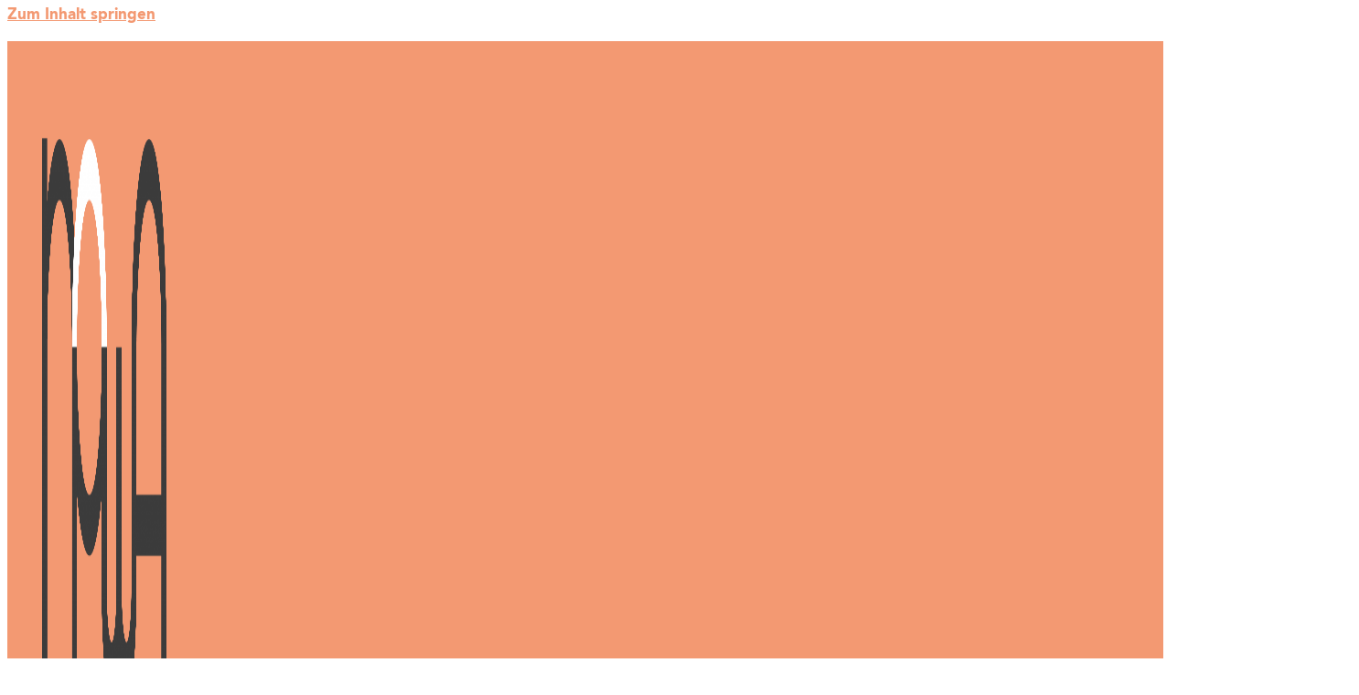

--- FILE ---
content_type: text/html; charset=UTF-8
request_url: https://www.nowa.at/safer-internet-day-9-februar-2021/
body_size: 16546
content:
<!doctype html>
<html lang="de">
<head>
	<meta charset="UTF-8">
	<meta name="viewport" content="width=device-width, initial-scale=1">
	<link rel="profile" href="https://gmpg.org/xfn/11">
	<meta name='robots' content='index, follow, max-image-preview:large, max-snippet:-1, max-video-preview:-1' />

	<!-- This site is optimized with the Yoast SEO plugin v26.8 - https://yoast.com/product/yoast-seo-wordpress/ -->
	<title>Safer Internet Day | 9. Februar 2021 - nowa</title>
	<link rel="canonical" href="https://www.nowa.at/safer-internet-day-9-februar-2021/" />
	<meta property="og:locale" content="de_DE" />
	<meta property="og:type" content="article" />
	<meta property="og:title" content="Safer Internet Day | 9. Februar 2021 - nowa" />
	<meta property="og:description" content="Hilfe, mein Kind hängt dauernd am Handy… Unser Programm zum Safer Internet Day – Sicherheit im Netz für mich und meine Kinder Dienstag, 09.02.2021 | 09:00 – 12:00 Uhr | [&hellip;]" />
	<meta property="og:url" content="https://www.nowa.at/safer-internet-day-9-februar-2021/" />
	<meta property="og:site_name" content="nowa" />
	<meta property="article:publisher" content="https://www.facebook.com/nowa.at/" />
	<meta property="article:published_time" content="2021-01-25T11:01:18+00:00" />
	<meta property="article:modified_time" content="2021-02-17T10:40:09+00:00" />
	<meta property="og:image" content="https://www.nowa.at/wp-content/uploads/2021/01/m96e_1uai_180928-scaled.jpg" />
	<meta property="og:image:width" content="2560" />
	<meta property="og:image:height" content="1436" />
	<meta property="og:image:type" content="image/jpeg" />
	<meta name="author" content="Nina Hoffer" />
	<meta name="twitter:label1" content="Verfasst von" />
	<meta name="twitter:data1" content="Nina Hoffer" />
	<meta name="twitter:label2" content="Geschätzte Lesezeit" />
	<meta name="twitter:data2" content="1 Minute" />
	<script type="application/ld+json" class="yoast-schema-graph">{"@context":"https://schema.org","@graph":[{"@type":["Article","BlogPosting"],"@id":"https://www.nowa.at/safer-internet-day-9-februar-2021/#article","isPartOf":{"@id":"https://www.nowa.at/safer-internet-day-9-februar-2021/"},"author":{"name":"Nina Hoffer","@id":"https://www.nowa.at/#/schema/person/182d82ee4fa0434fda2439187df92290"},"headline":"Safer Internet Day | 9. Februar 2021","datePublished":"2021-01-25T11:01:18+00:00","dateModified":"2021-02-17T10:40:09+00:00","mainEntityOfPage":{"@id":"https://www.nowa.at/safer-internet-day-9-februar-2021/"},"wordCount":123,"publisher":{"@id":"https://www.nowa.at/#organization"},"image":{"@id":"https://www.nowa.at/safer-internet-day-9-februar-2021/#primaryimage"},"thumbnailUrl":"https://www.nowa.at/wp-content/uploads/2021/01/m96e_1uai_180928-scaled.jpg","inLanguage":"de"},{"@type":"WebPage","@id":"https://www.nowa.at/safer-internet-day-9-februar-2021/","url":"https://www.nowa.at/safer-internet-day-9-februar-2021/","name":"Safer Internet Day | 9. Februar 2021 - nowa","isPartOf":{"@id":"https://www.nowa.at/#website"},"primaryImageOfPage":{"@id":"https://www.nowa.at/safer-internet-day-9-februar-2021/#primaryimage"},"image":{"@id":"https://www.nowa.at/safer-internet-day-9-februar-2021/#primaryimage"},"thumbnailUrl":"https://www.nowa.at/wp-content/uploads/2021/01/m96e_1uai_180928-scaled.jpg","datePublished":"2021-01-25T11:01:18+00:00","dateModified":"2021-02-17T10:40:09+00:00","breadcrumb":{"@id":"https://www.nowa.at/safer-internet-day-9-februar-2021/#breadcrumb"},"inLanguage":"de","potentialAction":[{"@type":"ReadAction","target":["https://www.nowa.at/safer-internet-day-9-februar-2021/"]}]},{"@type":"ImageObject","inLanguage":"de","@id":"https://www.nowa.at/safer-internet-day-9-februar-2021/#primaryimage","url":"https://www.nowa.at/wp-content/uploads/2021/01/m96e_1uai_180928-scaled.jpg","contentUrl":"https://www.nowa.at/wp-content/uploads/2021/01/m96e_1uai_180928-scaled.jpg","width":1920,"height":1077,"caption":"Boy and girl playing mobile phone illustration"},{"@type":"BreadcrumbList","@id":"https://www.nowa.at/safer-internet-day-9-februar-2021/#breadcrumb","itemListElement":[{"@type":"ListItem","position":1,"name":"Startseite","item":"https://www.nowa.at/"},{"@type":"ListItem","position":2,"name":"Safer Internet Day | 9. Februar 2021"}]},{"@type":"WebSite","@id":"https://www.nowa.at/#website","url":"https://www.nowa.at/","name":"nowa","description":"Erwachsenenbildung | Frauen und Gleichstellung | Graz","publisher":{"@id":"https://www.nowa.at/#organization"},"potentialAction":[{"@type":"SearchAction","target":{"@type":"EntryPoint","urlTemplate":"https://www.nowa.at/?s={search_term_string}"},"query-input":{"@type":"PropertyValueSpecification","valueRequired":true,"valueName":"search_term_string"}}],"inLanguage":"de"},{"@type":"Organization","@id":"https://www.nowa.at/#organization","name":"nowa","url":"https://www.nowa.at/","logo":{"@type":"ImageObject","inLanguage":"de","@id":"https://www.nowa.at/#/schema/logo/image/","url":"https://www.nowa.at/wp-content/uploads/2021/02/Logo_weiss.png","contentUrl":"https://www.nowa.at/wp-content/uploads/2021/02/Logo_weiss.png","width":1662,"height":677,"caption":"nowa"},"image":{"@id":"https://www.nowa.at/#/schema/logo/image/"},"sameAs":["https://www.facebook.com/nowa.at/","https://www.instagram.com/verein_nowa/"]},{"@type":"Person","@id":"https://www.nowa.at/#/schema/person/182d82ee4fa0434fda2439187df92290","name":"Nina Hoffer","image":{"@type":"ImageObject","inLanguage":"de","@id":"https://www.nowa.at/#/schema/person/image/","url":"https://secure.gravatar.com/avatar/5d2a2ff6a124f6bf5c4ead2413fbc26b66df084db083188bfd6feb3a1e5cf822?s=96&d=mm&r=g","contentUrl":"https://secure.gravatar.com/avatar/5d2a2ff6a124f6bf5c4ead2413fbc26b66df084db083188bfd6feb3a1e5cf822?s=96&d=mm&r=g","caption":"Nina Hoffer"}}]}</script>
	<!-- / Yoast SEO plugin. -->



<link rel="alternate" type="text/calendar" title="nowa &raquo; iCal Feed" href="https://www.nowa.at/veranstaltungskalender/?ical=1" />
<link rel="alternate" title="oEmbed (JSON)" type="application/json+oembed" href="https://www.nowa.at/wp-json/oembed/1.0/embed?url=https%3A%2F%2Fwww.nowa.at%2Fsafer-internet-day-9-februar-2021%2F" />
<link rel="alternate" title="oEmbed (XML)" type="text/xml+oembed" href="https://www.nowa.at/wp-json/oembed/1.0/embed?url=https%3A%2F%2Fwww.nowa.at%2Fsafer-internet-day-9-februar-2021%2F&#038;format=xml" />
<style id='wp-img-auto-sizes-contain-inline-css'>
img:is([sizes=auto i],[sizes^="auto," i]){contain-intrinsic-size:3000px 1500px}
/*# sourceURL=wp-img-auto-sizes-contain-inline-css */
</style>
<link rel='stylesheet' id='wp-block-library-css' href='https://www.nowa.at/wp-includes/css/dist/block-library/style.min.css' media='all' />
<style id='global-styles-inline-css'>
:root{--wp--preset--aspect-ratio--square: 1;--wp--preset--aspect-ratio--4-3: 4/3;--wp--preset--aspect-ratio--3-4: 3/4;--wp--preset--aspect-ratio--3-2: 3/2;--wp--preset--aspect-ratio--2-3: 2/3;--wp--preset--aspect-ratio--16-9: 16/9;--wp--preset--aspect-ratio--9-16: 9/16;--wp--preset--color--black: #000000;--wp--preset--color--cyan-bluish-gray: #abb8c3;--wp--preset--color--white: #ffffff;--wp--preset--color--pale-pink: #f78da7;--wp--preset--color--vivid-red: #cf2e2e;--wp--preset--color--luminous-vivid-orange: #ff6900;--wp--preset--color--luminous-vivid-amber: #fcb900;--wp--preset--color--light-green-cyan: #7bdcb5;--wp--preset--color--vivid-green-cyan: #00d084;--wp--preset--color--pale-cyan-blue: #8ed1fc;--wp--preset--color--vivid-cyan-blue: #0693e3;--wp--preset--color--vivid-purple: #9b51e0;--wp--preset--gradient--vivid-cyan-blue-to-vivid-purple: linear-gradient(135deg,rgb(6,147,227) 0%,rgb(155,81,224) 100%);--wp--preset--gradient--light-green-cyan-to-vivid-green-cyan: linear-gradient(135deg,rgb(122,220,180) 0%,rgb(0,208,130) 100%);--wp--preset--gradient--luminous-vivid-amber-to-luminous-vivid-orange: linear-gradient(135deg,rgb(252,185,0) 0%,rgb(255,105,0) 100%);--wp--preset--gradient--luminous-vivid-orange-to-vivid-red: linear-gradient(135deg,rgb(255,105,0) 0%,rgb(207,46,46) 100%);--wp--preset--gradient--very-light-gray-to-cyan-bluish-gray: linear-gradient(135deg,rgb(238,238,238) 0%,rgb(169,184,195) 100%);--wp--preset--gradient--cool-to-warm-spectrum: linear-gradient(135deg,rgb(74,234,220) 0%,rgb(151,120,209) 20%,rgb(207,42,186) 40%,rgb(238,44,130) 60%,rgb(251,105,98) 80%,rgb(254,248,76) 100%);--wp--preset--gradient--blush-light-purple: linear-gradient(135deg,rgb(255,206,236) 0%,rgb(152,150,240) 100%);--wp--preset--gradient--blush-bordeaux: linear-gradient(135deg,rgb(254,205,165) 0%,rgb(254,45,45) 50%,rgb(107,0,62) 100%);--wp--preset--gradient--luminous-dusk: linear-gradient(135deg,rgb(255,203,112) 0%,rgb(199,81,192) 50%,rgb(65,88,208) 100%);--wp--preset--gradient--pale-ocean: linear-gradient(135deg,rgb(255,245,203) 0%,rgb(182,227,212) 50%,rgb(51,167,181) 100%);--wp--preset--gradient--electric-grass: linear-gradient(135deg,rgb(202,248,128) 0%,rgb(113,206,126) 100%);--wp--preset--gradient--midnight: linear-gradient(135deg,rgb(2,3,129) 0%,rgb(40,116,252) 100%);--wp--preset--font-size--small: 13px;--wp--preset--font-size--medium: 20px;--wp--preset--font-size--large: 36px;--wp--preset--font-size--x-large: 42px;--wp--preset--spacing--20: 0.44rem;--wp--preset--spacing--30: 0.67rem;--wp--preset--spacing--40: 1rem;--wp--preset--spacing--50: 1.5rem;--wp--preset--spacing--60: 2.25rem;--wp--preset--spacing--70: 3.38rem;--wp--preset--spacing--80: 5.06rem;--wp--preset--shadow--natural: 6px 6px 9px rgba(0, 0, 0, 0.2);--wp--preset--shadow--deep: 12px 12px 50px rgba(0, 0, 0, 0.4);--wp--preset--shadow--sharp: 6px 6px 0px rgba(0, 0, 0, 0.2);--wp--preset--shadow--outlined: 6px 6px 0px -3px rgb(255, 255, 255), 6px 6px rgb(0, 0, 0);--wp--preset--shadow--crisp: 6px 6px 0px rgb(0, 0, 0);}:root { --wp--style--global--content-size: 800px;--wp--style--global--wide-size: 1200px; }:where(body) { margin: 0; }.wp-site-blocks > .alignleft { float: left; margin-right: 2em; }.wp-site-blocks > .alignright { float: right; margin-left: 2em; }.wp-site-blocks > .aligncenter { justify-content: center; margin-left: auto; margin-right: auto; }:where(.wp-site-blocks) > * { margin-block-start: 24px; margin-block-end: 0; }:where(.wp-site-blocks) > :first-child { margin-block-start: 0; }:where(.wp-site-blocks) > :last-child { margin-block-end: 0; }:root { --wp--style--block-gap: 24px; }:root :where(.is-layout-flow) > :first-child{margin-block-start: 0;}:root :where(.is-layout-flow) > :last-child{margin-block-end: 0;}:root :where(.is-layout-flow) > *{margin-block-start: 24px;margin-block-end: 0;}:root :where(.is-layout-constrained) > :first-child{margin-block-start: 0;}:root :where(.is-layout-constrained) > :last-child{margin-block-end: 0;}:root :where(.is-layout-constrained) > *{margin-block-start: 24px;margin-block-end: 0;}:root :where(.is-layout-flex){gap: 24px;}:root :where(.is-layout-grid){gap: 24px;}.is-layout-flow > .alignleft{float: left;margin-inline-start: 0;margin-inline-end: 2em;}.is-layout-flow > .alignright{float: right;margin-inline-start: 2em;margin-inline-end: 0;}.is-layout-flow > .aligncenter{margin-left: auto !important;margin-right: auto !important;}.is-layout-constrained > .alignleft{float: left;margin-inline-start: 0;margin-inline-end: 2em;}.is-layout-constrained > .alignright{float: right;margin-inline-start: 2em;margin-inline-end: 0;}.is-layout-constrained > .aligncenter{margin-left: auto !important;margin-right: auto !important;}.is-layout-constrained > :where(:not(.alignleft):not(.alignright):not(.alignfull)){max-width: var(--wp--style--global--content-size);margin-left: auto !important;margin-right: auto !important;}.is-layout-constrained > .alignwide{max-width: var(--wp--style--global--wide-size);}body .is-layout-flex{display: flex;}.is-layout-flex{flex-wrap: wrap;align-items: center;}.is-layout-flex > :is(*, div){margin: 0;}body .is-layout-grid{display: grid;}.is-layout-grid > :is(*, div){margin: 0;}body{padding-top: 0px;padding-right: 0px;padding-bottom: 0px;padding-left: 0px;}a:where(:not(.wp-element-button)){text-decoration: underline;}:root :where(.wp-element-button, .wp-block-button__link){background-color: #32373c;border-width: 0;color: #fff;font-family: inherit;font-size: inherit;font-style: inherit;font-weight: inherit;letter-spacing: inherit;line-height: inherit;padding-top: calc(0.667em + 2px);padding-right: calc(1.333em + 2px);padding-bottom: calc(0.667em + 2px);padding-left: calc(1.333em + 2px);text-decoration: none;text-transform: inherit;}.has-black-color{color: var(--wp--preset--color--black) !important;}.has-cyan-bluish-gray-color{color: var(--wp--preset--color--cyan-bluish-gray) !important;}.has-white-color{color: var(--wp--preset--color--white) !important;}.has-pale-pink-color{color: var(--wp--preset--color--pale-pink) !important;}.has-vivid-red-color{color: var(--wp--preset--color--vivid-red) !important;}.has-luminous-vivid-orange-color{color: var(--wp--preset--color--luminous-vivid-orange) !important;}.has-luminous-vivid-amber-color{color: var(--wp--preset--color--luminous-vivid-amber) !important;}.has-light-green-cyan-color{color: var(--wp--preset--color--light-green-cyan) !important;}.has-vivid-green-cyan-color{color: var(--wp--preset--color--vivid-green-cyan) !important;}.has-pale-cyan-blue-color{color: var(--wp--preset--color--pale-cyan-blue) !important;}.has-vivid-cyan-blue-color{color: var(--wp--preset--color--vivid-cyan-blue) !important;}.has-vivid-purple-color{color: var(--wp--preset--color--vivid-purple) !important;}.has-black-background-color{background-color: var(--wp--preset--color--black) !important;}.has-cyan-bluish-gray-background-color{background-color: var(--wp--preset--color--cyan-bluish-gray) !important;}.has-white-background-color{background-color: var(--wp--preset--color--white) !important;}.has-pale-pink-background-color{background-color: var(--wp--preset--color--pale-pink) !important;}.has-vivid-red-background-color{background-color: var(--wp--preset--color--vivid-red) !important;}.has-luminous-vivid-orange-background-color{background-color: var(--wp--preset--color--luminous-vivid-orange) !important;}.has-luminous-vivid-amber-background-color{background-color: var(--wp--preset--color--luminous-vivid-amber) !important;}.has-light-green-cyan-background-color{background-color: var(--wp--preset--color--light-green-cyan) !important;}.has-vivid-green-cyan-background-color{background-color: var(--wp--preset--color--vivid-green-cyan) !important;}.has-pale-cyan-blue-background-color{background-color: var(--wp--preset--color--pale-cyan-blue) !important;}.has-vivid-cyan-blue-background-color{background-color: var(--wp--preset--color--vivid-cyan-blue) !important;}.has-vivid-purple-background-color{background-color: var(--wp--preset--color--vivid-purple) !important;}.has-black-border-color{border-color: var(--wp--preset--color--black) !important;}.has-cyan-bluish-gray-border-color{border-color: var(--wp--preset--color--cyan-bluish-gray) !important;}.has-white-border-color{border-color: var(--wp--preset--color--white) !important;}.has-pale-pink-border-color{border-color: var(--wp--preset--color--pale-pink) !important;}.has-vivid-red-border-color{border-color: var(--wp--preset--color--vivid-red) !important;}.has-luminous-vivid-orange-border-color{border-color: var(--wp--preset--color--luminous-vivid-orange) !important;}.has-luminous-vivid-amber-border-color{border-color: var(--wp--preset--color--luminous-vivid-amber) !important;}.has-light-green-cyan-border-color{border-color: var(--wp--preset--color--light-green-cyan) !important;}.has-vivid-green-cyan-border-color{border-color: var(--wp--preset--color--vivid-green-cyan) !important;}.has-pale-cyan-blue-border-color{border-color: var(--wp--preset--color--pale-cyan-blue) !important;}.has-vivid-cyan-blue-border-color{border-color: var(--wp--preset--color--vivid-cyan-blue) !important;}.has-vivid-purple-border-color{border-color: var(--wp--preset--color--vivid-purple) !important;}.has-vivid-cyan-blue-to-vivid-purple-gradient-background{background: var(--wp--preset--gradient--vivid-cyan-blue-to-vivid-purple) !important;}.has-light-green-cyan-to-vivid-green-cyan-gradient-background{background: var(--wp--preset--gradient--light-green-cyan-to-vivid-green-cyan) !important;}.has-luminous-vivid-amber-to-luminous-vivid-orange-gradient-background{background: var(--wp--preset--gradient--luminous-vivid-amber-to-luminous-vivid-orange) !important;}.has-luminous-vivid-orange-to-vivid-red-gradient-background{background: var(--wp--preset--gradient--luminous-vivid-orange-to-vivid-red) !important;}.has-very-light-gray-to-cyan-bluish-gray-gradient-background{background: var(--wp--preset--gradient--very-light-gray-to-cyan-bluish-gray) !important;}.has-cool-to-warm-spectrum-gradient-background{background: var(--wp--preset--gradient--cool-to-warm-spectrum) !important;}.has-blush-light-purple-gradient-background{background: var(--wp--preset--gradient--blush-light-purple) !important;}.has-blush-bordeaux-gradient-background{background: var(--wp--preset--gradient--blush-bordeaux) !important;}.has-luminous-dusk-gradient-background{background: var(--wp--preset--gradient--luminous-dusk) !important;}.has-pale-ocean-gradient-background{background: var(--wp--preset--gradient--pale-ocean) !important;}.has-electric-grass-gradient-background{background: var(--wp--preset--gradient--electric-grass) !important;}.has-midnight-gradient-background{background: var(--wp--preset--gradient--midnight) !important;}.has-small-font-size{font-size: var(--wp--preset--font-size--small) !important;}.has-medium-font-size{font-size: var(--wp--preset--font-size--medium) !important;}.has-large-font-size{font-size: var(--wp--preset--font-size--large) !important;}.has-x-large-font-size{font-size: var(--wp--preset--font-size--x-large) !important;}
:root :where(.wp-block-pullquote){font-size: 1.5em;line-height: 1.6;}
/*# sourceURL=global-styles-inline-css */
</style>
<link data-minify="1" rel='stylesheet' id='wpsm_ac-font-awesome-front-css' href='https://www.nowa.at/wp-content/cache/min/1/wp-content/plugins/responsive-accordion-and-collapse/css/font-awesome/css/font-awesome.min.css?ver=1768982530' media='all' />
<link data-minify="1" rel='stylesheet' id='wpsm_ac_bootstrap-front-css' href='https://www.nowa.at/wp-content/cache/min/1/wp-content/plugins/responsive-accordion-and-collapse/css/bootstrap-front.css?ver=1768982530' media='all' />
<link data-minify="1" rel='stylesheet' id='tribe-events-v2-single-skeleton-css' href='https://www.nowa.at/wp-content/cache/min/1/wp-content/plugins/the-events-calendar/build/css/tribe-events-single-skeleton.css?ver=1768982530' media='all' />
<link data-minify="1" rel='stylesheet' id='tribe-events-v2-single-skeleton-full-css' href='https://www.nowa.at/wp-content/cache/min/1/wp-content/plugins/the-events-calendar/build/css/tribe-events-single-full.css?ver=1768982530' media='all' />
<link data-minify="1" rel='stylesheet' id='tec-events-elementor-widgets-base-styles-css' href='https://www.nowa.at/wp-content/cache/min/1/wp-content/plugins/the-events-calendar/build/css/integrations/plugins/elementor/widgets/widget-base.css?ver=1768982530' media='all' />
<link data-minify="1" rel='stylesheet' id='hello-elementor-css' href='https://www.nowa.at/wp-content/cache/min/1/wp-content/themes/hello-elementor/assets/css/reset.css?ver=1768982530' media='all' />
<link data-minify="1" rel='stylesheet' id='hello-elementor-theme-style-css' href='https://www.nowa.at/wp-content/cache/min/1/wp-content/themes/hello-elementor/assets/css/theme.css?ver=1768982530' media='all' />
<link data-minify="1" rel='stylesheet' id='hello-elementor-header-footer-css' href='https://www.nowa.at/wp-content/cache/min/1/wp-content/themes/hello-elementor/assets/css/header-footer.css?ver=1768982530' media='all' />
<link rel='stylesheet' id='elementor-frontend-css' href='https://www.nowa.at/wp-content/plugins/elementor/assets/css/frontend.min.css' media='all' />
<link rel='stylesheet' id='elementor-post-8842-css' href='https://www.nowa.at/wp-content/uploads/elementor/css/post-8842.css' media='all' />
<link rel='stylesheet' id='widget-image-css' href='https://www.nowa.at/wp-content/plugins/elementor/assets/css/widget-image.min.css' media='all' />
<link rel='stylesheet' id='widget-icon-box-css' href='https://www.nowa.at/wp-content/plugins/elementor/assets/css/widget-icon-box.min.css' media='all' />
<link rel='stylesheet' id='widget-nav-menu-css' href='https://www.nowa.at/wp-content/plugins/elementor-pro/assets/css/widget-nav-menu.min.css' media='all' />
<link rel='stylesheet' id='widget-search-css' href='https://www.nowa.at/wp-content/plugins/elementor-pro/assets/css/widget-search.min.css' media='all' />
<link rel='stylesheet' id='widget-social-icons-css' href='https://www.nowa.at/wp-content/plugins/elementor/assets/css/widget-social-icons.min.css' media='all' />
<link rel='stylesheet' id='e-apple-webkit-css' href='https://www.nowa.at/wp-content/plugins/elementor/assets/css/conditionals/apple-webkit.min.css' media='all' />
<link rel='stylesheet' id='widget-icon-list-css' href='https://www.nowa.at/wp-content/plugins/elementor/assets/css/widget-icon-list.min.css' media='all' />
<link rel='stylesheet' id='widget-form-css' href='https://www.nowa.at/wp-content/plugins/elementor-pro/assets/css/widget-form.min.css' media='all' />
<link rel='stylesheet' id='e-animation-pulse-css' href='https://www.nowa.at/wp-content/plugins/elementor/assets/lib/animations/styles/e-animation-pulse.min.css' media='all' />
<link rel='stylesheet' id='widget-heading-css' href='https://www.nowa.at/wp-content/plugins/elementor/assets/css/widget-heading.min.css' media='all' />
<link data-minify="1" rel='stylesheet' id='elementor-icons-css' href='https://www.nowa.at/wp-content/cache/min/1/wp-content/plugins/elementor/assets/lib/eicons/css/elementor-icons.min.css?ver=1768982530' media='all' />
<link rel='stylesheet' id='elementor-post-9126-css' href='https://www.nowa.at/wp-content/uploads/elementor/css/post-9126.css' media='all' />
<link rel='stylesheet' id='elementor-post-9164-css' href='https://www.nowa.at/wp-content/uploads/elementor/css/post-9164.css' media='all' />
<link data-minify="1" rel='stylesheet' id='wp-pagenavi-css' href='https://www.nowa.at/wp-content/cache/min/1/wp-content/plugins/wp-pagenavi/pagenavi-css.css?ver=1768982530' media='all' />
<link data-minify="1" rel='stylesheet' id='tablepress-default-css' href='https://www.nowa.at/wp-content/cache/min/1/wp-content/plugins/tablepress/css/build/default.css?ver=1768982530' media='all' />
<link rel='stylesheet' id='hello-elementor-child-style-css' href='https://www.nowa.at/wp-content/themes/hello-theme-child-master/style.css' media='all' />
<link rel='stylesheet' id='elementor-icons-shared-0-css' href='https://www.nowa.at/wp-content/plugins/elementor/assets/lib/font-awesome/css/fontawesome.min.css' media='all' />
<link data-minify="1" rel='stylesheet' id='elementor-icons-fa-solid-css' href='https://www.nowa.at/wp-content/cache/min/1/wp-content/plugins/elementor/assets/lib/font-awesome/css/solid.min.css?ver=1768982530' media='all' />
<link data-minify="1" rel='stylesheet' id='elementor-icons-fa-regular-css' href='https://www.nowa.at/wp-content/cache/min/1/wp-content/plugins/elementor/assets/lib/font-awesome/css/regular.min.css?ver=1768982530' media='all' />
<link data-minify="1" rel='stylesheet' id='elementor-icons-fa-brands-css' href='https://www.nowa.at/wp-content/cache/min/1/wp-content/plugins/elementor/assets/lib/font-awesome/css/brands.min.css?ver=1768982530' media='all' />
<script src="https://www.nowa.at/wp-includes/js/jquery/jquery.min.js" id="jquery-core-js"></script>

<link rel="https://api.w.org/" href="https://www.nowa.at/wp-json/" /><link rel="alternate" title="JSON" type="application/json" href="https://www.nowa.at/wp-json/wp/v2/posts/7345" /><link rel='shortlink' href='https://www.nowa.at/?p=7345' />
<script type="text/javascript">
(function(url){
	if(/(?:Chrome\/26\.0\.1410\.63 Safari\/537\.31|WordfenceTestMonBot)/.test(navigator.userAgent)){ return; }
	var addEvent = function(evt, handler) {
		if (window.addEventListener) {
			document.addEventListener(evt, handler, false);
		} else if (window.attachEvent) {
			document.attachEvent('on' + evt, handler);
		}
	};
	var removeEvent = function(evt, handler) {
		if (window.removeEventListener) {
			document.removeEventListener(evt, handler, false);
		} else if (window.detachEvent) {
			document.detachEvent('on' + evt, handler);
		}
	};
	var evts = 'contextmenu dblclick drag dragend dragenter dragleave dragover dragstart drop keydown keypress keyup mousedown mousemove mouseout mouseover mouseup mousewheel scroll'.split(' ');
	var logHuman = function() {
		if (window.wfLogHumanRan) { return; }
		window.wfLogHumanRan = true;
		var wfscr = document.createElement('script');
		wfscr.type = 'text/javascript';
		wfscr.async = true;
		wfscr.src = url + '&r=' + Math.random();
		(document.getElementsByTagName('head')[0]||document.getElementsByTagName('body')[0]).appendChild(wfscr);
		for (var i = 0; i < evts.length; i++) {
			removeEvent(evts[i], logHuman);
		}
	};
	for (var i = 0; i < evts.length; i++) {
		addEvent(evts[i], logHuman);
	}
})('//www.nowa.at/?wordfence_lh=1&hid=AA37A0433F7054C3CFB94A66B7B25A26');
</script><meta name="tec-api-version" content="v1"><meta name="tec-api-origin" content="https://www.nowa.at"><link rel="alternate" href="https://www.nowa.at/wp-json/tribe/events/v1/" /><!-- Analytics by WP Statistics - https://wp-statistics.com -->
<meta name="generator" content="Elementor 3.34.2; features: additional_custom_breakpoints; settings: css_print_method-external, google_font-disabled, font_display-swap">
			<style>
				.e-con.e-parent:nth-of-type(n+4):not(.e-lazyloaded):not(.e-no-lazyload),
				.e-con.e-parent:nth-of-type(n+4):not(.e-lazyloaded):not(.e-no-lazyload) * {
					background-image: none !important;
				}
				@media screen and (max-height: 1024px) {
					.e-con.e-parent:nth-of-type(n+3):not(.e-lazyloaded):not(.e-no-lazyload),
					.e-con.e-parent:nth-of-type(n+3):not(.e-lazyloaded):not(.e-no-lazyload) * {
						background-image: none !important;
					}
				}
				@media screen and (max-height: 640px) {
					.e-con.e-parent:nth-of-type(n+2):not(.e-lazyloaded):not(.e-no-lazyload),
					.e-con.e-parent:nth-of-type(n+2):not(.e-lazyloaded):not(.e-no-lazyload) * {
						background-image: none !important;
					}
				}
			</style>
			<link rel="icon" href="https://www.nowa.at/wp-content/uploads/2022/11/cropped-Favicon_nowa_w-1-32x32.png" sizes="32x32" />
<link rel="icon" href="https://www.nowa.at/wp-content/uploads/2022/11/cropped-Favicon_nowa_w-1-192x192.png" sizes="192x192" />
<link rel="apple-touch-icon" href="https://www.nowa.at/wp-content/uploads/2022/11/cropped-Favicon_nowa_w-1-180x180.png" />
<meta name="msapplication-TileImage" content="https://www.nowa.at/wp-content/uploads/2022/11/cropped-Favicon_nowa_w-1-270x270.png" />
		<style id="wp-custom-css">
			.single-tribe_events .tribe-events-c-subscribe-dropdown .tribe-events-c-subscribe-dropdown__button, .tribe-events .tribe-events-c-subscribe-dropdown .tribe-events-c-subscribe-dropdown__button {
    background-color: #F09579;
    position: relative;
		color: white;
}

.tribe-events .tribe-events-calendar-month__day-cell--mobile {
    align-items: center;
    display: flex;
    flex-direction: column;
    position: absolute;
    text-align: center;
    top: 0;
    background-color: white;
}

.ect-list-post-left .ect-list-date {
    width: 100%;
    position: absolute;
    top: inherit;
    bottom: 0;
    opacity: 0;
}

.elementor-kit-8842 button, .elementor-kit-8842 input[type="button"], .elementor-kit-8842 input[type="submit"], .elementor-kit-8842 .elementor-button {
    font-family: "Avenir", Sans-serif;
    font-size: 18px;
    font-weight: 400;
    text-transform: none;
    font-style: normal;
    line-height: 1em;
    color: #FFFFFF;
    background-color: var(--e-global-color-accent );
    border-style: solid;
    border-width: 1px 1px 1px 1px;
    border-color: var(--e-global-color-primary );
    border-radius: 25px 25px 25px 25px;
    padding: 1px 1px 1px 1px;
}

.tribe-common a:not(.tribe-common-anchor--unstyle), .tribe-common a:not(.tribe-common-anchor--unstyle):active, .tribe-common a:not(.tribe-common-anchor--unstyle):focus, .tribe-common a:not(.tribe-common-anchor--unstyle):hover, .tribe-common a:not(.tribe-common-anchor--unstyle):visited{
	    color: #F39972;
}

/*.ect-list-post.style-1 .ect-list-date, .ect-list-post.style-1 .ect-list-img .ect-list-post{
	border-radius: 0 !important;
}*/		</style>
		</head>
<body class="wp-singular post-template-default single single-post postid-7345 single-format-standard wp-custom-logo wp-embed-responsive wp-theme-hello-elementor wp-child-theme-hello-theme-child-master tribe-no-js hello-elementor-default elementor-default elementor-kit-8842">


<a class="skip-link screen-reader-text" href="#content">Zum Inhalt springen</a>

		<header data-elementor-type="header" data-elementor-id="9126" class="elementor elementor-9126 elementor-location-header" data-elementor-post-type="elementor_library">
					<section class="elementor-section elementor-top-section elementor-element elementor-element-8477806 elementor-section-full_width elementor-hidden-mobile elementor-section-height-default elementor-section-height-default" data-id="8477806" data-element_type="section" data-settings="{&quot;background_background&quot;:&quot;classic&quot;}">
						<div class="elementor-container elementor-column-gap-default">
					<div class="elementor-column elementor-col-25 elementor-top-column elementor-element elementor-element-669acc6" data-id="669acc6" data-element_type="column">
			<div class="elementor-widget-wrap elementor-element-populated">
						<div class="elementor-element elementor-element-7d32a62 elementor-widget-tablet__width-initial elementor-widget elementor-widget-theme-site-logo elementor-widget-image" data-id="7d32a62" data-element_type="widget" data-widget_type="theme-site-logo.default">
				<div class="elementor-widget-container">
											<a href="https://www.nowa.at">
			<img width="1788" height="804" src="https://www.nowa.at/wp-content/uploads/2022/12/Logo_transparent_weisse-Bruecke.png" class="attachment-full size-full wp-image-9135" alt="nowa Logo transparent_weiße Brücke" srcset="https://www.nowa.at/wp-content/uploads/2022/12/Logo_transparent_weisse-Bruecke.png 1788w, https://www.nowa.at/wp-content/uploads/2022/12/Logo_transparent_weisse-Bruecke-300x135.png 300w, https://www.nowa.at/wp-content/uploads/2022/12/Logo_transparent_weisse-Bruecke-1024x460.png 1024w, https://www.nowa.at/wp-content/uploads/2022/12/Logo_transparent_weisse-Bruecke-768x345.png 768w, https://www.nowa.at/wp-content/uploads/2022/12/Logo_transparent_weisse-Bruecke-1536x691.png 1536w" sizes="(max-width: 1788px) 100vw, 1788px" />				</a>
											</div>
				</div>
					</div>
		</div>
				<div class="elementor-column elementor-col-25 elementor-top-column elementor-element elementor-element-ab594bd" data-id="ab594bd" data-element_type="column">
			<div class="elementor-widget-wrap elementor-element-populated">
						<div class="elementor-element elementor-element-d073782 elementor-position-inline-start elementor-view-default elementor-mobile-position-block-start elementor-widget elementor-widget-icon-box" data-id="d073782" data-element_type="widget" data-widget_type="icon-box.default">
				<div class="elementor-widget-container">
							<div class="elementor-icon-box-wrapper">

						<div class="elementor-icon-box-icon">
				<span  class="elementor-icon">
				<i aria-hidden="true" class="fas fa-map-marker-alt"></i>				</span>
			</div>
			
						<div class="elementor-icon-box-content">

									<p class="elementor-icon-box-title">
						<span  >
							Adresse						</span>
					</p>
				
									<p class="elementor-icon-box-description">
						<a style="font-weight: 300" href="https://goo.gl/maps/HjsBYsraZkUfKEA8A"><font color="3c3c3c">Jakominiplatz 16<br>
8010 Graz</a></font>					</p>
				
			</div>
			
		</div>
						</div>
				</div>
					</div>
		</div>
				<div class="elementor-column elementor-col-25 elementor-top-column elementor-element elementor-element-963f68d" data-id="963f68d" data-element_type="column">
			<div class="elementor-widget-wrap elementor-element-populated">
						<div class="elementor-element elementor-element-ddc15dc elementor-position-inline-start elementor-view-default elementor-mobile-position-block-start elementor-widget elementor-widget-icon-box" data-id="ddc15dc" data-element_type="widget" data-widget_type="icon-box.default">
				<div class="elementor-widget-container">
							<div class="elementor-icon-box-wrapper">

						<div class="elementor-icon-box-icon">
				<span  class="elementor-icon">
				<i aria-hidden="true" class="far fa-comment"></i>				</span>
			</div>
			
						<div class="elementor-icon-box-content">

									<p class="elementor-icon-box-title">
						<span  >
							Kontakt						</span>
					</p>
				
									<p class="elementor-icon-box-description">
						<a style="font-weight: 300" href="tel:+43316482600"><font color="3c3c3c"></b>0316 / 48 26 00</a></font>  <br>
<a style="font-weight: 300" href="mailto:office@nowa.at"><font color="3c3c3c"></b>office@nowa.at</a></font>					</p>
				
			</div>
			
		</div>
						</div>
				</div>
					</div>
		</div>
				<div class="elementor-column elementor-col-25 elementor-top-column elementor-element elementor-element-7b8aa22" data-id="7b8aa22" data-element_type="column">
			<div class="elementor-widget-wrap elementor-element-populated">
						<div class="elementor-element elementor-element-c28cd2f elementor-position-inline-start zeiten elementor-widget__width-auto elementor-view-default elementor-mobile-position-block-start elementor-widget elementor-widget-icon-box" data-id="c28cd2f" data-element_type="widget" id="zeiten" data-widget_type="icon-box.default">
				<div class="elementor-widget-container">
							<div class="elementor-icon-box-wrapper">

						<div class="elementor-icon-box-icon">
				<span  class="elementor-icon">
				<i aria-hidden="true" class="far fa-clock"></i>				</span>
			</div>
			
						<div class="elementor-icon-box-content">

									<div class="elementor-icon-box-title">
						<span  >
							Öffnungszeiten						</span>
					</div>
				
									<p class="elementor-icon-box-description">
						<a style="font-weight: 300"><table class="zeiten"><tbody><tr>
<td>Mo:</td><td>09:00 - 13:00</td></tr><tr><td>Di:</td><td>09:00 - 17:00</td></tr><tr><td>Mi:</td><td>09:00 - 13:00</td></tr><tr><td>Do:</td><td>09:00 - 17:00</td></tr></tbody></table></a>					</p>
				
			</div>
			
		</div>
						</div>
				</div>
					</div>
		</div>
					</div>
		</section>
				<section class="elementor-section elementor-top-section elementor-element elementor-element-6fde560 elementor-section-full_width elementor-hidden-mobile elementor-hidden-desktop elementor-hidden-tablet elementor-section-height-default elementor-section-height-default" data-id="6fde560" data-element_type="section" data-settings="{&quot;background_background&quot;:&quot;classic&quot;}">
						<div class="elementor-container elementor-column-gap-default">
					<div class="elementor-column elementor-col-25 elementor-top-column elementor-element elementor-element-ceddbbf" data-id="ceddbbf" data-element_type="column">
			<div class="elementor-widget-wrap elementor-element-populated">
						<div class="elementor-element elementor-element-7c4a069 elementor-widget-tablet__width-initial elementor-widget elementor-widget-theme-site-logo elementor-widget-image" data-id="7c4a069" data-element_type="widget" data-widget_type="theme-site-logo.default">
				<div class="elementor-widget-container">
											<a href="https://www.nowa.at">
			<img width="1788" height="804" src="https://www.nowa.at/wp-content/uploads/2022/12/Logo_transparent_weisse-Bruecke.png" class="attachment-full size-full wp-image-9135" alt="nowa Logo transparent_weiße Brücke" srcset="https://www.nowa.at/wp-content/uploads/2022/12/Logo_transparent_weisse-Bruecke.png 1788w, https://www.nowa.at/wp-content/uploads/2022/12/Logo_transparent_weisse-Bruecke-300x135.png 300w, https://www.nowa.at/wp-content/uploads/2022/12/Logo_transparent_weisse-Bruecke-1024x460.png 1024w, https://www.nowa.at/wp-content/uploads/2022/12/Logo_transparent_weisse-Bruecke-768x345.png 768w, https://www.nowa.at/wp-content/uploads/2022/12/Logo_transparent_weisse-Bruecke-1536x691.png 1536w" sizes="(max-width: 1788px) 100vw, 1788px" />				</a>
											</div>
				</div>
					</div>
		</div>
				<div class="elementor-column elementor-col-25 elementor-top-column elementor-element elementor-element-ada536f" data-id="ada536f" data-element_type="column">
			<div class="elementor-widget-wrap elementor-element-populated">
						<div class="elementor-element elementor-element-7a81d4f elementor-position-inline-start elementor-view-default elementor-mobile-position-block-start elementor-widget elementor-widget-icon-box" data-id="7a81d4f" data-element_type="widget" data-widget_type="icon-box.default">
				<div class="elementor-widget-container">
							<div class="elementor-icon-box-wrapper">

						<div class="elementor-icon-box-icon">
				<span  class="elementor-icon">
				<i aria-hidden="true" class="fas fa-map-marker-alt"></i>				</span>
			</div>
			
						<div class="elementor-icon-box-content">

									<p class="elementor-icon-box-title">
						<span  >
							Adresse						</span>
					</p>
				
									<p class="elementor-icon-box-description">
						<a style="font-weight: 300" href="https://goo.gl/maps/HjsBYsraZkUfKEA8A"><font color="3c3c3c">Jakominiplatz 16<br>
8010 Graz</a></font>					</p>
				
			</div>
			
		</div>
						</div>
				</div>
					</div>
		</div>
				<div class="elementor-column elementor-col-25 elementor-top-column elementor-element elementor-element-4b3b6c7" data-id="4b3b6c7" data-element_type="column">
			<div class="elementor-widget-wrap elementor-element-populated">
						<div class="elementor-element elementor-element-69a2e55 elementor-position-inline-start elementor-view-default elementor-mobile-position-block-start elementor-widget elementor-widget-icon-box" data-id="69a2e55" data-element_type="widget" data-widget_type="icon-box.default">
				<div class="elementor-widget-container">
							<div class="elementor-icon-box-wrapper">

						<div class="elementor-icon-box-icon">
				<span  class="elementor-icon">
				<i aria-hidden="true" class="far fa-comment"></i>				</span>
			</div>
			
						<div class="elementor-icon-box-content">

									<p class="elementor-icon-box-title">
						<span  >
							Kontakt						</span>
					</p>
				
									<p class="elementor-icon-box-description">
						<a style="font-weight: 300" href="tel:+43316482600"><font color="3c3c3c"></b>0316 / 482 600</a></font>  <br>
<a style="font-weight: 300" href="mailto:office@nowa.at"><font color="3c3c3c"></b>office@nowa.at</a></font>					</p>
				
			</div>
			
		</div>
						</div>
				</div>
					</div>
		</div>
				<div class="elementor-column elementor-col-25 elementor-top-column elementor-element elementor-element-5f90e9a" data-id="5f90e9a" data-element_type="column">
			<div class="elementor-widget-wrap elementor-element-populated">
						<div class="elementor-element elementor-element-895cd8b elementor-position-inline-start zeiten elementor-widget__width-auto elementor-view-default elementor-mobile-position-block-start elementor-widget elementor-widget-icon-box" data-id="895cd8b" data-element_type="widget" data-widget_type="icon-box.default">
				<div class="elementor-widget-container">
							<div class="elementor-icon-box-wrapper">

						<div class="elementor-icon-box-icon">
				<span  class="elementor-icon">
				<i aria-hidden="true" class="far fa-clock"></i>				</span>
			</div>
			
						<div class="elementor-icon-box-content">

									<div class="elementor-icon-box-title">
						<span  >
							Öffnungszeiten						</span>
					</div>
				
									<p class="elementor-icon-box-description">
						<a style="font-weight: 300"><table class="zeiten"><tbody><tr>
<td>Mo:</td><td>09:00 - 13:00</td></tr><tr><td>Di:</td><td>09:00 - 19:00</td></tr><tr><td>Mi:</td><td>09:00 - 13:00</td></tr><tr><td>Do:</td><td>09:00 - 16:00</td></tr></tbody></table></a>					</p>
				
			</div>
			
		</div>
						</div>
				</div>
					</div>
		</div>
					</div>
		</section>
				<section class="elementor-section elementor-top-section elementor-element elementor-element-7496c18 elementor-hidden-desktop elementor-hidden-tablet elementor-section-boxed elementor-section-height-default elementor-section-height-default" data-id="7496c18" data-element_type="section" data-settings="{&quot;background_background&quot;:&quot;classic&quot;}">
						<div class="elementor-container elementor-column-gap-default">
					<div class="elementor-column elementor-col-33 elementor-top-column elementor-element elementor-element-2c20d4b" data-id="2c20d4b" data-element_type="column">
			<div class="elementor-widget-wrap elementor-element-populated">
						<div class="elementor-element elementor-element-216caf2 elementor-widget-tablet__width-initial elementor-widget elementor-widget-theme-site-logo elementor-widget-image" data-id="216caf2" data-element_type="widget" data-widget_type="theme-site-logo.default">
				<div class="elementor-widget-container">
											<a href="https://www.nowa.at">
			<img width="1788" height="804" src="https://www.nowa.at/wp-content/uploads/2022/12/Logo_transparent_weisse-Bruecke.png" class="attachment-full size-full wp-image-9135" alt="nowa Logo transparent_weiße Brücke" srcset="https://www.nowa.at/wp-content/uploads/2022/12/Logo_transparent_weisse-Bruecke.png 1788w, https://www.nowa.at/wp-content/uploads/2022/12/Logo_transparent_weisse-Bruecke-300x135.png 300w, https://www.nowa.at/wp-content/uploads/2022/12/Logo_transparent_weisse-Bruecke-1024x460.png 1024w, https://www.nowa.at/wp-content/uploads/2022/12/Logo_transparent_weisse-Bruecke-768x345.png 768w, https://www.nowa.at/wp-content/uploads/2022/12/Logo_transparent_weisse-Bruecke-1536x691.png 1536w" sizes="(max-width: 1788px) 100vw, 1788px" />				</a>
											</div>
				</div>
					</div>
		</div>
				<div class="elementor-column elementor-col-33 elementor-top-column elementor-element elementor-element-78ac672" data-id="78ac672" data-element_type="column">
			<div class="elementor-widget-wrap elementor-element-populated">
						<div class="elementor-element elementor-element-491f64b elementor-nav-menu--stretch elementor-nav-menu__align-start elementor-widget-tablet__width-initial elementor-nav-menu__text-align-center elementor-nav-menu--dropdown-tablet elementor-nav-menu--toggle elementor-nav-menu--burger elementor-widget elementor-widget-nav-menu" data-id="491f64b" data-element_type="widget" data-settings="{&quot;full_width&quot;:&quot;stretch&quot;,&quot;layout&quot;:&quot;horizontal&quot;,&quot;submenu_icon&quot;:{&quot;value&quot;:&quot;&lt;i class=\&quot;fas fa-caret-down\&quot; aria-hidden=\&quot;true\&quot;&gt;&lt;\/i&gt;&quot;,&quot;library&quot;:&quot;fa-solid&quot;},&quot;toggle&quot;:&quot;burger&quot;}" data-widget_type="nav-menu.default">
				<div class="elementor-widget-container">
								<nav aria-label="Menü" class="elementor-nav-menu--main elementor-nav-menu__container elementor-nav-menu--layout-horizontal e--pointer-background e--animation-fade">
				<ul id="menu-1-491f64b" class="elementor-nav-menu"><li class="menu-item menu-item-type-post_type menu-item-object-page menu-item-has-children menu-item-7687"><a href="https://www.nowa.at/ueber-uns/" class="elementor-item">Über uns</a>
<ul class="sub-menu elementor-nav-menu--dropdown">
	<li class="menu-item menu-item-type-post_type menu-item-object-page menu-item-7691"><a href="https://www.nowa.at/impressum/" class="elementor-sub-item">Kontakt</a></li>
	<li class="menu-item menu-item-type-post_type menu-item-object-page menu-item-10180"><a href="https://www.nowa.at/ueber-uns/das-nowa-team/" class="elementor-sub-item">Team</a></li>
	<li class="menu-item menu-item-type-custom menu-item-object-custom menu-item-11328"><a href="https://www.nowa.at/aktuelle-beitraege/" class="elementor-sub-item">Aktuelles</a></li>
	<li class="menu-item menu-item-type-post_type menu-item-object-page menu-item-15990"><a href="https://www.nowa.at/umweltzeichen/" class="elementor-sub-item">Umwelt</a></li>
</ul>
</li>
<li class="menu-item menu-item-type-post_type menu-item-object-page menu-item-has-children menu-item-6918"><a href="https://www.nowa.at/weiterbildungen/" class="elementor-item">Weiterbildungen</a>
<ul class="sub-menu elementor-nav-menu--dropdown">
	<li class="menu-item menu-item-type-post_type menu-item-object-page menu-item-7736"><a href="https://www.nowa.at/weiterbildungen/frauen/" class="elementor-sub-item">Weiterbildungen für Frauen*</a></li>
	<li class="menu-item menu-item-type-post_type menu-item-object-page menu-item-9566"><a href="https://www.nowa.at/weiterbildungen/gemeinden/" class="elementor-sub-item">Gemeinden</a></li>
	<li class="menu-item menu-item-type-post_type menu-item-object-page menu-item-9573"><a href="https://www.nowa.at/weiterbildungen/unternehmen-organisationen/" class="elementor-sub-item">Weiterbildung für Unternehmen &#038; Organisationen</a></li>
	<li class="menu-item menu-item-type-post_type menu-item-object-page menu-item-9574"><a href="https://www.nowa.at/weiterbildungen/seniorinnen/" class="elementor-sub-item">Kurse für Senior:innen</a></li>
	<li class="menu-item menu-item-type-post_type menu-item-object-page menu-item-9579"><a href="https://www.nowa.at/weiterbildungen/kinder-jugendliche/" class="elementor-sub-item">Kinder &#038; Jugendliche</a></li>
</ul>
</li>
<li class="menu-item menu-item-type-post_type menu-item-object-page menu-item-has-children menu-item-8856"><a href="https://www.nowa.at/selbst-lernen/" class="elementor-item">selbst lernen</a>
<ul class="sub-menu elementor-nav-menu--dropdown">
	<li class="menu-item menu-item-type-post_type menu-item-object-page menu-item-8983"><a href="https://www.nowa.at/selbst-lernen/online-sprachen-lernen/" class="elementor-sub-item">Online Sprachen lernen</a></li>
	<li class="menu-item menu-item-type-post_type menu-item-object-page menu-item-8988"><a href="https://www.nowa.at/selbst-lernen/faq/" class="elementor-sub-item">FAQ aus dem Lerntreff</a></li>
	<li class="menu-item menu-item-type-post_type menu-item-object-page menu-item-14846"><a href="https://www.nowa.at/pflege/" class="elementor-sub-item">Pflege</a></li>
</ul>
</li>
<li class="menu-item menu-item-type-post_type menu-item-object-page menu-item-has-children menu-item-7686"><a href="https://www.nowa.at/projekte/" class="elementor-item">Projekte</a>
<ul class="sub-menu elementor-nav-menu--dropdown">
	<li class="menu-item menu-item-type-post_type menu-item-object-page menu-item-has-children menu-item-9109"><a href="https://www.nowa.at/projekte/regionale-projekte/" class="elementor-sub-item">regional</a>
	<ul class="sub-menu elementor-nav-menu--dropdown">
		<li class="menu-item menu-item-type-post_type menu-item-object-page menu-item-8984"><a href="https://www.nowa.at/projekte/regionale-projekte/lernzentrum/" class="elementor-sub-item">Lernzentrum</a></li>
		<li class="menu-item menu-item-type-post_type menu-item-object-page menu-item-8985"><a href="https://www.nowa.at/projekte/regionale-projekte/reko/" class="elementor-sub-item">Regionales Kompetenzzentrum</a></li>
		<li class="menu-item menu-item-type-post_type menu-item-object-page menu-item-10639"><a href="https://www.nowa.at/projekte/regionale-projekte/netzwerkfruehstuck/" class="elementor-sub-item">Gleichstellungsnetzwerk Wirtschaft – Netzwerkfrühstück</a></li>
		<li class="menu-item menu-item-type-post_type menu-item-object-page menu-item-8971"><a href="https://www.nowa.at/projekte/regionale-projekte/digibegleiterinnen-fuer-seniorinnen/" class="elementor-sub-item">Digibegleiter:innen für Senior:innen</a></li>
	</ul>
</li>
	<li class="menu-item menu-item-type-post_type menu-item-object-page menu-item-has-children menu-item-9108"><a href="https://www.nowa.at/projekte/nationale-projekte/" class="elementor-sub-item">national</a>
	<ul class="sub-menu elementor-nav-menu--dropdown">
		<li class="menu-item menu-item-type-post_type menu-item-object-page menu-item-10644"><a href="https://www.nowa.at/weiterbildungen/lehrabschlusspruefung-im-einzelhandel/" class="elementor-sub-item">Nachholen der Lehrabschlussprüfung im Einzelhandel</a></li>
	</ul>
</li>
	<li class="menu-item menu-item-type-post_type menu-item-object-page menu-item-has-children menu-item-9107"><a href="https://www.nowa.at/projekte/internationale-projekte/" class="elementor-sub-item">international</a>
	<ul class="sub-menu elementor-nav-menu--dropdown">
		<li class="menu-item menu-item-type-post_type menu-item-object-page menu-item-16160"><a href="https://www.nowa.at/projekte/internationale-projekte/active-seniors/" class="elementor-sub-item">Active Seniors</a></li>
		<li class="menu-item menu-item-type-post_type menu-item-object-page menu-item-15461"><a href="https://www.nowa.at/projekte/internationale-projekte/agile-welten-zukunft-der-erwachsenenbilderinnen-erasmusplus/" class="elementor-sub-item">Agile Welten – Zukunft der Erwachsenenbilder:innen? – Erasmusplus</a></li>
		<li class="menu-item menu-item-type-post_type menu-item-object-page menu-item-14014"><a href="https://www.nowa.at/projekte/internationale-projekte/using-virtual-realtiy-for-vocational-orientation/" class="elementor-sub-item">CDO-VR: Virtual Reality for vocational orientation</a></li>
		<li class="menu-item menu-item-type-post_type menu-item-object-page menu-item-15447"><a href="https://www.nowa.at/projekte/internationale-projekte/digap-digitale-kompetenzen/" class="elementor-sub-item">DiGAP – digitale Kompetenzen in der Analyse</a></li>
		<li class="menu-item menu-item-type-post_type menu-item-object-page menu-item-14610"><a href="https://www.nowa.at/projekte/internationale-projekte/fem2forests/" class="elementor-sub-item">Fem2forests</a></li>
		<li class="menu-item menu-item-type-post_type menu-item-object-page menu-item-15255"><a href="https://www.nowa.at/projekte/internationale-projekte/digitalerkulturlernraum-erasmusplus/" class="elementor-sub-item">Digitaler KulturLernRaum – Erasmusplus</a></li>
		<li class="menu-item menu-item-type-post_type menu-item-object-page menu-item-16236"><a href="https://www.nowa.at/projekte/internationale-projekte/feminnova/" class="elementor-sub-item">FEMinNova</a></li>
	</ul>
</li>
	<li class="menu-item menu-item-type-post_type menu-item-object-page menu-item-has-children menu-item-9110"><a href="https://www.nowa.at/projekte/umgesetzte-projekte/" class="elementor-sub-item">abgeschlossen</a>
	<ul class="sub-menu elementor-nav-menu--dropdown">
		<li class="menu-item menu-item-type-post_type menu-item-object-page menu-item-10640"><a href="https://www.nowa.at/projekte/internationale-projekte/digital-guides-for-golden-agers/" class="elementor-sub-item">Digital Guides for Golden Agers</a></li>
		<li class="menu-item menu-item-type-post_type menu-item-object-page menu-item-8972"><a href="https://www.nowa.at/projekte/umgesetzte-projekte/fem4forest/" class="elementor-sub-item">Fem4Forest</a></li>
		<li class="menu-item menu-item-type-post_type menu-item-object-page menu-item-13902"><a href="https://www.nowa.at/projekte/internationale-projekte/femqueer-erasmus/" class="elementor-sub-item">FemQueer – Erasmusplus</a></li>
		<li class="menu-item menu-item-type-post_type menu-item-object-page menu-item-8975"><a href="https://www.nowa.at/projekte/umgesetzte-projekte/goessendorf/" class="elementor-sub-item">Gut leben in Gössendorf</a></li>
		<li class="menu-item menu-item-type-post_type menu-item-object-page menu-item-8991"><a href="https://www.nowa.at/projekte/umgesetzte-projekte/i-care-smart/" class="elementor-sub-item">I CARE SMART</a></li>
		<li class="menu-item menu-item-type-post_type menu-item-object-page menu-item-8992"><a href="https://www.nowa.at/projekte/umgesetzte-projekte/i-connect-2017/" class="elementor-sub-item">I-Connect 2017/18</a></li>
		<li class="menu-item menu-item-type-post_type menu-item-object-page menu-item-8994"><a href="https://www.nowa.at/projekte/umgesetzte-projekte/learn-forever/" class="elementor-sub-item">learn forever</a></li>
		<li class="menu-item menu-item-type-post_type menu-item-object-page menu-item-8995"><a href="https://www.nowa.at/projekte/umgesetzte-projekte/newgenerationskills/" class="elementor-sub-item">NewGenerationSkills</a></li>
		<li class="menu-item menu-item-type-post_type menu-item-object-page menu-item-11261"><a href="https://www.nowa.at/projekte/internationale-projekte/sociall/" class="elementor-sub-item">SociALL</a></li>
		<li class="menu-item menu-item-type-post_type menu-item-object-page menu-item-11003"><a href="https://www.nowa.at/projekte/nationale-projekte/tune_in/" class="elementor-sub-item">tune_in</a></li>
		<li class="menu-item menu-item-type-post_type menu-item-object-page menu-item-13659"><a href="https://www.nowa.at/projekte/internationale-projekte/wirkungsmessung-praktisch-angewandt/" class="elementor-sub-item">Wirkungsmessung praktisch angewandt</a></li>
		<li class="menu-item menu-item-type-post_type menu-item-object-page menu-item-10667"><a href="https://www.nowa.at/projekte/umgesetzte-projekte/women-puls/" class="elementor-sub-item">WomEn-Puls</a></li>
		<li class="menu-item menu-item-type-post_type menu-item-object-page menu-item-13565"><a href="https://www.nowa.at/projekte/regionale-projekte/workshopreihe-erwachsenenbildung/" class="elementor-sub-item">Workshopreihe Erwachsenenbildung</a></li>
	</ul>
</li>
</ul>
</li>
<li class="menu-item menu-item-type-post_type menu-item-object-page menu-item-9100"><a href="https://www.nowa.at/veranstaltungen/" class="elementor-item">Veranstaltungen</a></li>
</ul>			</nav>
					<div class="elementor-menu-toggle" role="button" tabindex="0" aria-label="Menü Umschalter" aria-expanded="false">
			<i aria-hidden="true" role="presentation" class="elementor-menu-toggle__icon--open eicon-menu-bar"></i><i aria-hidden="true" role="presentation" class="elementor-menu-toggle__icon--close eicon-close"></i>		</div>
					<nav class="elementor-nav-menu--dropdown elementor-nav-menu__container" aria-hidden="true">
				<ul id="menu-2-491f64b" class="elementor-nav-menu"><li class="menu-item menu-item-type-post_type menu-item-object-page menu-item-has-children menu-item-7687"><a href="https://www.nowa.at/ueber-uns/" class="elementor-item" tabindex="-1">Über uns</a>
<ul class="sub-menu elementor-nav-menu--dropdown">
	<li class="menu-item menu-item-type-post_type menu-item-object-page menu-item-7691"><a href="https://www.nowa.at/impressum/" class="elementor-sub-item" tabindex="-1">Kontakt</a></li>
	<li class="menu-item menu-item-type-post_type menu-item-object-page menu-item-10180"><a href="https://www.nowa.at/ueber-uns/das-nowa-team/" class="elementor-sub-item" tabindex="-1">Team</a></li>
	<li class="menu-item menu-item-type-custom menu-item-object-custom menu-item-11328"><a href="https://www.nowa.at/aktuelle-beitraege/" class="elementor-sub-item" tabindex="-1">Aktuelles</a></li>
	<li class="menu-item menu-item-type-post_type menu-item-object-page menu-item-15990"><a href="https://www.nowa.at/umweltzeichen/" class="elementor-sub-item" tabindex="-1">Umwelt</a></li>
</ul>
</li>
<li class="menu-item menu-item-type-post_type menu-item-object-page menu-item-has-children menu-item-6918"><a href="https://www.nowa.at/weiterbildungen/" class="elementor-item" tabindex="-1">Weiterbildungen</a>
<ul class="sub-menu elementor-nav-menu--dropdown">
	<li class="menu-item menu-item-type-post_type menu-item-object-page menu-item-7736"><a href="https://www.nowa.at/weiterbildungen/frauen/" class="elementor-sub-item" tabindex="-1">Weiterbildungen für Frauen*</a></li>
	<li class="menu-item menu-item-type-post_type menu-item-object-page menu-item-9566"><a href="https://www.nowa.at/weiterbildungen/gemeinden/" class="elementor-sub-item" tabindex="-1">Gemeinden</a></li>
	<li class="menu-item menu-item-type-post_type menu-item-object-page menu-item-9573"><a href="https://www.nowa.at/weiterbildungen/unternehmen-organisationen/" class="elementor-sub-item" tabindex="-1">Weiterbildung für Unternehmen &#038; Organisationen</a></li>
	<li class="menu-item menu-item-type-post_type menu-item-object-page menu-item-9574"><a href="https://www.nowa.at/weiterbildungen/seniorinnen/" class="elementor-sub-item" tabindex="-1">Kurse für Senior:innen</a></li>
	<li class="menu-item menu-item-type-post_type menu-item-object-page menu-item-9579"><a href="https://www.nowa.at/weiterbildungen/kinder-jugendliche/" class="elementor-sub-item" tabindex="-1">Kinder &#038; Jugendliche</a></li>
</ul>
</li>
<li class="menu-item menu-item-type-post_type menu-item-object-page menu-item-has-children menu-item-8856"><a href="https://www.nowa.at/selbst-lernen/" class="elementor-item" tabindex="-1">selbst lernen</a>
<ul class="sub-menu elementor-nav-menu--dropdown">
	<li class="menu-item menu-item-type-post_type menu-item-object-page menu-item-8983"><a href="https://www.nowa.at/selbst-lernen/online-sprachen-lernen/" class="elementor-sub-item" tabindex="-1">Online Sprachen lernen</a></li>
	<li class="menu-item menu-item-type-post_type menu-item-object-page menu-item-8988"><a href="https://www.nowa.at/selbst-lernen/faq/" class="elementor-sub-item" tabindex="-1">FAQ aus dem Lerntreff</a></li>
	<li class="menu-item menu-item-type-post_type menu-item-object-page menu-item-14846"><a href="https://www.nowa.at/pflege/" class="elementor-sub-item" tabindex="-1">Pflege</a></li>
</ul>
</li>
<li class="menu-item menu-item-type-post_type menu-item-object-page menu-item-has-children menu-item-7686"><a href="https://www.nowa.at/projekte/" class="elementor-item" tabindex="-1">Projekte</a>
<ul class="sub-menu elementor-nav-menu--dropdown">
	<li class="menu-item menu-item-type-post_type menu-item-object-page menu-item-has-children menu-item-9109"><a href="https://www.nowa.at/projekte/regionale-projekte/" class="elementor-sub-item" tabindex="-1">regional</a>
	<ul class="sub-menu elementor-nav-menu--dropdown">
		<li class="menu-item menu-item-type-post_type menu-item-object-page menu-item-8984"><a href="https://www.nowa.at/projekte/regionale-projekte/lernzentrum/" class="elementor-sub-item" tabindex="-1">Lernzentrum</a></li>
		<li class="menu-item menu-item-type-post_type menu-item-object-page menu-item-8985"><a href="https://www.nowa.at/projekte/regionale-projekte/reko/" class="elementor-sub-item" tabindex="-1">Regionales Kompetenzzentrum</a></li>
		<li class="menu-item menu-item-type-post_type menu-item-object-page menu-item-10639"><a href="https://www.nowa.at/projekte/regionale-projekte/netzwerkfruehstuck/" class="elementor-sub-item" tabindex="-1">Gleichstellungsnetzwerk Wirtschaft – Netzwerkfrühstück</a></li>
		<li class="menu-item menu-item-type-post_type menu-item-object-page menu-item-8971"><a href="https://www.nowa.at/projekte/regionale-projekte/digibegleiterinnen-fuer-seniorinnen/" class="elementor-sub-item" tabindex="-1">Digibegleiter:innen für Senior:innen</a></li>
	</ul>
</li>
	<li class="menu-item menu-item-type-post_type menu-item-object-page menu-item-has-children menu-item-9108"><a href="https://www.nowa.at/projekte/nationale-projekte/" class="elementor-sub-item" tabindex="-1">national</a>
	<ul class="sub-menu elementor-nav-menu--dropdown">
		<li class="menu-item menu-item-type-post_type menu-item-object-page menu-item-10644"><a href="https://www.nowa.at/weiterbildungen/lehrabschlusspruefung-im-einzelhandel/" class="elementor-sub-item" tabindex="-1">Nachholen der Lehrabschlussprüfung im Einzelhandel</a></li>
	</ul>
</li>
	<li class="menu-item menu-item-type-post_type menu-item-object-page menu-item-has-children menu-item-9107"><a href="https://www.nowa.at/projekte/internationale-projekte/" class="elementor-sub-item" tabindex="-1">international</a>
	<ul class="sub-menu elementor-nav-menu--dropdown">
		<li class="menu-item menu-item-type-post_type menu-item-object-page menu-item-16160"><a href="https://www.nowa.at/projekte/internationale-projekte/active-seniors/" class="elementor-sub-item" tabindex="-1">Active Seniors</a></li>
		<li class="menu-item menu-item-type-post_type menu-item-object-page menu-item-15461"><a href="https://www.nowa.at/projekte/internationale-projekte/agile-welten-zukunft-der-erwachsenenbilderinnen-erasmusplus/" class="elementor-sub-item" tabindex="-1">Agile Welten – Zukunft der Erwachsenenbilder:innen? – Erasmusplus</a></li>
		<li class="menu-item menu-item-type-post_type menu-item-object-page menu-item-14014"><a href="https://www.nowa.at/projekte/internationale-projekte/using-virtual-realtiy-for-vocational-orientation/" class="elementor-sub-item" tabindex="-1">CDO-VR: Virtual Reality for vocational orientation</a></li>
		<li class="menu-item menu-item-type-post_type menu-item-object-page menu-item-15447"><a href="https://www.nowa.at/projekte/internationale-projekte/digap-digitale-kompetenzen/" class="elementor-sub-item" tabindex="-1">DiGAP – digitale Kompetenzen in der Analyse</a></li>
		<li class="menu-item menu-item-type-post_type menu-item-object-page menu-item-14610"><a href="https://www.nowa.at/projekte/internationale-projekte/fem2forests/" class="elementor-sub-item" tabindex="-1">Fem2forests</a></li>
		<li class="menu-item menu-item-type-post_type menu-item-object-page menu-item-15255"><a href="https://www.nowa.at/projekte/internationale-projekte/digitalerkulturlernraum-erasmusplus/" class="elementor-sub-item" tabindex="-1">Digitaler KulturLernRaum – Erasmusplus</a></li>
		<li class="menu-item menu-item-type-post_type menu-item-object-page menu-item-16236"><a href="https://www.nowa.at/projekte/internationale-projekte/feminnova/" class="elementor-sub-item" tabindex="-1">FEMinNova</a></li>
	</ul>
</li>
	<li class="menu-item menu-item-type-post_type menu-item-object-page menu-item-has-children menu-item-9110"><a href="https://www.nowa.at/projekte/umgesetzte-projekte/" class="elementor-sub-item" tabindex="-1">abgeschlossen</a>
	<ul class="sub-menu elementor-nav-menu--dropdown">
		<li class="menu-item menu-item-type-post_type menu-item-object-page menu-item-10640"><a href="https://www.nowa.at/projekte/internationale-projekte/digital-guides-for-golden-agers/" class="elementor-sub-item" tabindex="-1">Digital Guides for Golden Agers</a></li>
		<li class="menu-item menu-item-type-post_type menu-item-object-page menu-item-8972"><a href="https://www.nowa.at/projekte/umgesetzte-projekte/fem4forest/" class="elementor-sub-item" tabindex="-1">Fem4Forest</a></li>
		<li class="menu-item menu-item-type-post_type menu-item-object-page menu-item-13902"><a href="https://www.nowa.at/projekte/internationale-projekte/femqueer-erasmus/" class="elementor-sub-item" tabindex="-1">FemQueer – Erasmusplus</a></li>
		<li class="menu-item menu-item-type-post_type menu-item-object-page menu-item-8975"><a href="https://www.nowa.at/projekte/umgesetzte-projekte/goessendorf/" class="elementor-sub-item" tabindex="-1">Gut leben in Gössendorf</a></li>
		<li class="menu-item menu-item-type-post_type menu-item-object-page menu-item-8991"><a href="https://www.nowa.at/projekte/umgesetzte-projekte/i-care-smart/" class="elementor-sub-item" tabindex="-1">I CARE SMART</a></li>
		<li class="menu-item menu-item-type-post_type menu-item-object-page menu-item-8992"><a href="https://www.nowa.at/projekte/umgesetzte-projekte/i-connect-2017/" class="elementor-sub-item" tabindex="-1">I-Connect 2017/18</a></li>
		<li class="menu-item menu-item-type-post_type menu-item-object-page menu-item-8994"><a href="https://www.nowa.at/projekte/umgesetzte-projekte/learn-forever/" class="elementor-sub-item" tabindex="-1">learn forever</a></li>
		<li class="menu-item menu-item-type-post_type menu-item-object-page menu-item-8995"><a href="https://www.nowa.at/projekte/umgesetzte-projekte/newgenerationskills/" class="elementor-sub-item" tabindex="-1">NewGenerationSkills</a></li>
		<li class="menu-item menu-item-type-post_type menu-item-object-page menu-item-11261"><a href="https://www.nowa.at/projekte/internationale-projekte/sociall/" class="elementor-sub-item" tabindex="-1">SociALL</a></li>
		<li class="menu-item menu-item-type-post_type menu-item-object-page menu-item-11003"><a href="https://www.nowa.at/projekte/nationale-projekte/tune_in/" class="elementor-sub-item" tabindex="-1">tune_in</a></li>
		<li class="menu-item menu-item-type-post_type menu-item-object-page menu-item-13659"><a href="https://www.nowa.at/projekte/internationale-projekte/wirkungsmessung-praktisch-angewandt/" class="elementor-sub-item" tabindex="-1">Wirkungsmessung praktisch angewandt</a></li>
		<li class="menu-item menu-item-type-post_type menu-item-object-page menu-item-10667"><a href="https://www.nowa.at/projekte/umgesetzte-projekte/women-puls/" class="elementor-sub-item" tabindex="-1">WomEn-Puls</a></li>
		<li class="menu-item menu-item-type-post_type menu-item-object-page menu-item-13565"><a href="https://www.nowa.at/projekte/regionale-projekte/workshopreihe-erwachsenenbildung/" class="elementor-sub-item" tabindex="-1">Workshopreihe Erwachsenenbildung</a></li>
	</ul>
</li>
</ul>
</li>
<li class="menu-item menu-item-type-post_type menu-item-object-page menu-item-9100"><a href="https://www.nowa.at/veranstaltungen/" class="elementor-item" tabindex="-1">Veranstaltungen</a></li>
</ul>			</nav>
						</div>
				</div>
					</div>
		</div>
				<div class="elementor-column elementor-col-33 elementor-top-column elementor-element elementor-element-470402a" data-id="470402a" data-element_type="column">
			<div class="elementor-widget-wrap elementor-element-populated">
						<div class="elementor-element elementor-element-c8cba44 elementor-mobile-align-center elementor-widget elementor-widget-button" data-id="c8cba44" data-element_type="widget" data-widget_type="button.default">
				<div class="elementor-widget-container">
									<div class="elementor-button-wrapper">
					<a class="elementor-button elementor-button-link elementor-size-xs" href="https://www.nowa.at/impressum/">
						<span class="elementor-button-content-wrapper">
									<span class="elementor-button-text">Kontakt</span>
					</span>
					</a>
				</div>
								</div>
				</div>
					</div>
		</div>
					</div>
		</section>
				<section class="elementor-section elementor-top-section elementor-element elementor-element-8798c77 elementor-hidden-mobile elementor-section-boxed elementor-section-height-default elementor-section-height-default" data-id="8798c77" data-element_type="section" data-settings="{&quot;background_background&quot;:&quot;classic&quot;}">
						<div class="elementor-container elementor-column-gap-default">
					<div class="elementor-column elementor-col-33 elementor-top-column elementor-element elementor-element-745db39" data-id="745db39" data-element_type="column">
			<div class="elementor-widget-wrap elementor-element-populated">
						<div class="elementor-element elementor-element-47281cac elementor-nav-menu--stretch elementor-nav-menu__align-start elementor-widget-tablet__width-initial elementor-nav-menu--dropdown-tablet elementor-nav-menu__text-align-aside elementor-nav-menu--toggle elementor-nav-menu--burger elementor-widget elementor-widget-nav-menu" data-id="47281cac" data-element_type="widget" data-settings="{&quot;full_width&quot;:&quot;stretch&quot;,&quot;layout&quot;:&quot;horizontal&quot;,&quot;submenu_icon&quot;:{&quot;value&quot;:&quot;&lt;i class=\&quot;fas fa-caret-down\&quot; aria-hidden=\&quot;true\&quot;&gt;&lt;\/i&gt;&quot;,&quot;library&quot;:&quot;fa-solid&quot;},&quot;toggle&quot;:&quot;burger&quot;}" data-widget_type="nav-menu.default">
				<div class="elementor-widget-container">
								<nav aria-label="Menü" class="elementor-nav-menu--main elementor-nav-menu__container elementor-nav-menu--layout-horizontal e--pointer-background e--animation-fade">
				<ul id="menu-1-47281cac" class="elementor-nav-menu"><li class="menu-item menu-item-type-post_type menu-item-object-page menu-item-has-children menu-item-7687"><a href="https://www.nowa.at/ueber-uns/" class="elementor-item">Über uns</a>
<ul class="sub-menu elementor-nav-menu--dropdown">
	<li class="menu-item menu-item-type-post_type menu-item-object-page menu-item-7691"><a href="https://www.nowa.at/impressum/" class="elementor-sub-item">Kontakt</a></li>
	<li class="menu-item menu-item-type-post_type menu-item-object-page menu-item-10180"><a href="https://www.nowa.at/ueber-uns/das-nowa-team/" class="elementor-sub-item">Team</a></li>
	<li class="menu-item menu-item-type-custom menu-item-object-custom menu-item-11328"><a href="https://www.nowa.at/aktuelle-beitraege/" class="elementor-sub-item">Aktuelles</a></li>
	<li class="menu-item menu-item-type-post_type menu-item-object-page menu-item-15990"><a href="https://www.nowa.at/umweltzeichen/" class="elementor-sub-item">Umwelt</a></li>
</ul>
</li>
<li class="menu-item menu-item-type-post_type menu-item-object-page menu-item-has-children menu-item-6918"><a href="https://www.nowa.at/weiterbildungen/" class="elementor-item">Weiterbildungen</a>
<ul class="sub-menu elementor-nav-menu--dropdown">
	<li class="menu-item menu-item-type-post_type menu-item-object-page menu-item-7736"><a href="https://www.nowa.at/weiterbildungen/frauen/" class="elementor-sub-item">Weiterbildungen für Frauen*</a></li>
	<li class="menu-item menu-item-type-post_type menu-item-object-page menu-item-9566"><a href="https://www.nowa.at/weiterbildungen/gemeinden/" class="elementor-sub-item">Gemeinden</a></li>
	<li class="menu-item menu-item-type-post_type menu-item-object-page menu-item-9573"><a href="https://www.nowa.at/weiterbildungen/unternehmen-organisationen/" class="elementor-sub-item">Weiterbildung für Unternehmen &#038; Organisationen</a></li>
	<li class="menu-item menu-item-type-post_type menu-item-object-page menu-item-9574"><a href="https://www.nowa.at/weiterbildungen/seniorinnen/" class="elementor-sub-item">Kurse für Senior:innen</a></li>
	<li class="menu-item menu-item-type-post_type menu-item-object-page menu-item-9579"><a href="https://www.nowa.at/weiterbildungen/kinder-jugendliche/" class="elementor-sub-item">Kinder &#038; Jugendliche</a></li>
</ul>
</li>
<li class="menu-item menu-item-type-post_type menu-item-object-page menu-item-has-children menu-item-8856"><a href="https://www.nowa.at/selbst-lernen/" class="elementor-item">selbst lernen</a>
<ul class="sub-menu elementor-nav-menu--dropdown">
	<li class="menu-item menu-item-type-post_type menu-item-object-page menu-item-8983"><a href="https://www.nowa.at/selbst-lernen/online-sprachen-lernen/" class="elementor-sub-item">Online Sprachen lernen</a></li>
	<li class="menu-item menu-item-type-post_type menu-item-object-page menu-item-8988"><a href="https://www.nowa.at/selbst-lernen/faq/" class="elementor-sub-item">FAQ aus dem Lerntreff</a></li>
	<li class="menu-item menu-item-type-post_type menu-item-object-page menu-item-14846"><a href="https://www.nowa.at/pflege/" class="elementor-sub-item">Pflege</a></li>
</ul>
</li>
<li class="menu-item menu-item-type-post_type menu-item-object-page menu-item-has-children menu-item-7686"><a href="https://www.nowa.at/projekte/" class="elementor-item">Projekte</a>
<ul class="sub-menu elementor-nav-menu--dropdown">
	<li class="menu-item menu-item-type-post_type menu-item-object-page menu-item-has-children menu-item-9109"><a href="https://www.nowa.at/projekte/regionale-projekte/" class="elementor-sub-item">regional</a>
	<ul class="sub-menu elementor-nav-menu--dropdown">
		<li class="menu-item menu-item-type-post_type menu-item-object-page menu-item-8984"><a href="https://www.nowa.at/projekte/regionale-projekte/lernzentrum/" class="elementor-sub-item">Lernzentrum</a></li>
		<li class="menu-item menu-item-type-post_type menu-item-object-page menu-item-8985"><a href="https://www.nowa.at/projekte/regionale-projekte/reko/" class="elementor-sub-item">Regionales Kompetenzzentrum</a></li>
		<li class="menu-item menu-item-type-post_type menu-item-object-page menu-item-10639"><a href="https://www.nowa.at/projekte/regionale-projekte/netzwerkfruehstuck/" class="elementor-sub-item">Gleichstellungsnetzwerk Wirtschaft – Netzwerkfrühstück</a></li>
		<li class="menu-item menu-item-type-post_type menu-item-object-page menu-item-8971"><a href="https://www.nowa.at/projekte/regionale-projekte/digibegleiterinnen-fuer-seniorinnen/" class="elementor-sub-item">Digibegleiter:innen für Senior:innen</a></li>
	</ul>
</li>
	<li class="menu-item menu-item-type-post_type menu-item-object-page menu-item-has-children menu-item-9108"><a href="https://www.nowa.at/projekte/nationale-projekte/" class="elementor-sub-item">national</a>
	<ul class="sub-menu elementor-nav-menu--dropdown">
		<li class="menu-item menu-item-type-post_type menu-item-object-page menu-item-10644"><a href="https://www.nowa.at/weiterbildungen/lehrabschlusspruefung-im-einzelhandel/" class="elementor-sub-item">Nachholen der Lehrabschlussprüfung im Einzelhandel</a></li>
	</ul>
</li>
	<li class="menu-item menu-item-type-post_type menu-item-object-page menu-item-has-children menu-item-9107"><a href="https://www.nowa.at/projekte/internationale-projekte/" class="elementor-sub-item">international</a>
	<ul class="sub-menu elementor-nav-menu--dropdown">
		<li class="menu-item menu-item-type-post_type menu-item-object-page menu-item-16160"><a href="https://www.nowa.at/projekte/internationale-projekte/active-seniors/" class="elementor-sub-item">Active Seniors</a></li>
		<li class="menu-item menu-item-type-post_type menu-item-object-page menu-item-15461"><a href="https://www.nowa.at/projekte/internationale-projekte/agile-welten-zukunft-der-erwachsenenbilderinnen-erasmusplus/" class="elementor-sub-item">Agile Welten – Zukunft der Erwachsenenbilder:innen? – Erasmusplus</a></li>
		<li class="menu-item menu-item-type-post_type menu-item-object-page menu-item-14014"><a href="https://www.nowa.at/projekte/internationale-projekte/using-virtual-realtiy-for-vocational-orientation/" class="elementor-sub-item">CDO-VR: Virtual Reality for vocational orientation</a></li>
		<li class="menu-item menu-item-type-post_type menu-item-object-page menu-item-15447"><a href="https://www.nowa.at/projekte/internationale-projekte/digap-digitale-kompetenzen/" class="elementor-sub-item">DiGAP – digitale Kompetenzen in der Analyse</a></li>
		<li class="menu-item menu-item-type-post_type menu-item-object-page menu-item-14610"><a href="https://www.nowa.at/projekte/internationale-projekte/fem2forests/" class="elementor-sub-item">Fem2forests</a></li>
		<li class="menu-item menu-item-type-post_type menu-item-object-page menu-item-15255"><a href="https://www.nowa.at/projekte/internationale-projekte/digitalerkulturlernraum-erasmusplus/" class="elementor-sub-item">Digitaler KulturLernRaum – Erasmusplus</a></li>
		<li class="menu-item menu-item-type-post_type menu-item-object-page menu-item-16236"><a href="https://www.nowa.at/projekte/internationale-projekte/feminnova/" class="elementor-sub-item">FEMinNova</a></li>
	</ul>
</li>
	<li class="menu-item menu-item-type-post_type menu-item-object-page menu-item-has-children menu-item-9110"><a href="https://www.nowa.at/projekte/umgesetzte-projekte/" class="elementor-sub-item">abgeschlossen</a>
	<ul class="sub-menu elementor-nav-menu--dropdown">
		<li class="menu-item menu-item-type-post_type menu-item-object-page menu-item-10640"><a href="https://www.nowa.at/projekte/internationale-projekte/digital-guides-for-golden-agers/" class="elementor-sub-item">Digital Guides for Golden Agers</a></li>
		<li class="menu-item menu-item-type-post_type menu-item-object-page menu-item-8972"><a href="https://www.nowa.at/projekte/umgesetzte-projekte/fem4forest/" class="elementor-sub-item">Fem4Forest</a></li>
		<li class="menu-item menu-item-type-post_type menu-item-object-page menu-item-13902"><a href="https://www.nowa.at/projekte/internationale-projekte/femqueer-erasmus/" class="elementor-sub-item">FemQueer – Erasmusplus</a></li>
		<li class="menu-item menu-item-type-post_type menu-item-object-page menu-item-8975"><a href="https://www.nowa.at/projekte/umgesetzte-projekte/goessendorf/" class="elementor-sub-item">Gut leben in Gössendorf</a></li>
		<li class="menu-item menu-item-type-post_type menu-item-object-page menu-item-8991"><a href="https://www.nowa.at/projekte/umgesetzte-projekte/i-care-smart/" class="elementor-sub-item">I CARE SMART</a></li>
		<li class="menu-item menu-item-type-post_type menu-item-object-page menu-item-8992"><a href="https://www.nowa.at/projekte/umgesetzte-projekte/i-connect-2017/" class="elementor-sub-item">I-Connect 2017/18</a></li>
		<li class="menu-item menu-item-type-post_type menu-item-object-page menu-item-8994"><a href="https://www.nowa.at/projekte/umgesetzte-projekte/learn-forever/" class="elementor-sub-item">learn forever</a></li>
		<li class="menu-item menu-item-type-post_type menu-item-object-page menu-item-8995"><a href="https://www.nowa.at/projekte/umgesetzte-projekte/newgenerationskills/" class="elementor-sub-item">NewGenerationSkills</a></li>
		<li class="menu-item menu-item-type-post_type menu-item-object-page menu-item-11261"><a href="https://www.nowa.at/projekte/internationale-projekte/sociall/" class="elementor-sub-item">SociALL</a></li>
		<li class="menu-item menu-item-type-post_type menu-item-object-page menu-item-11003"><a href="https://www.nowa.at/projekte/nationale-projekte/tune_in/" class="elementor-sub-item">tune_in</a></li>
		<li class="menu-item menu-item-type-post_type menu-item-object-page menu-item-13659"><a href="https://www.nowa.at/projekte/internationale-projekte/wirkungsmessung-praktisch-angewandt/" class="elementor-sub-item">Wirkungsmessung praktisch angewandt</a></li>
		<li class="menu-item menu-item-type-post_type menu-item-object-page menu-item-10667"><a href="https://www.nowa.at/projekte/umgesetzte-projekte/women-puls/" class="elementor-sub-item">WomEn-Puls</a></li>
		<li class="menu-item menu-item-type-post_type menu-item-object-page menu-item-13565"><a href="https://www.nowa.at/projekte/regionale-projekte/workshopreihe-erwachsenenbildung/" class="elementor-sub-item">Workshopreihe Erwachsenenbildung</a></li>
	</ul>
</li>
</ul>
</li>
<li class="menu-item menu-item-type-post_type menu-item-object-page menu-item-9100"><a href="https://www.nowa.at/veranstaltungen/" class="elementor-item">Veranstaltungen</a></li>
</ul>			</nav>
					<div class="elementor-menu-toggle" role="button" tabindex="0" aria-label="Menü Umschalter" aria-expanded="false">
			<i aria-hidden="true" role="presentation" class="elementor-menu-toggle__icon--open eicon-menu-bar"></i><i aria-hidden="true" role="presentation" class="elementor-menu-toggle__icon--close eicon-close"></i>		</div>
					<nav class="elementor-nav-menu--dropdown elementor-nav-menu__container" aria-hidden="true">
				<ul id="menu-2-47281cac" class="elementor-nav-menu"><li class="menu-item menu-item-type-post_type menu-item-object-page menu-item-has-children menu-item-7687"><a href="https://www.nowa.at/ueber-uns/" class="elementor-item" tabindex="-1">Über uns</a>
<ul class="sub-menu elementor-nav-menu--dropdown">
	<li class="menu-item menu-item-type-post_type menu-item-object-page menu-item-7691"><a href="https://www.nowa.at/impressum/" class="elementor-sub-item" tabindex="-1">Kontakt</a></li>
	<li class="menu-item menu-item-type-post_type menu-item-object-page menu-item-10180"><a href="https://www.nowa.at/ueber-uns/das-nowa-team/" class="elementor-sub-item" tabindex="-1">Team</a></li>
	<li class="menu-item menu-item-type-custom menu-item-object-custom menu-item-11328"><a href="https://www.nowa.at/aktuelle-beitraege/" class="elementor-sub-item" tabindex="-1">Aktuelles</a></li>
	<li class="menu-item menu-item-type-post_type menu-item-object-page menu-item-15990"><a href="https://www.nowa.at/umweltzeichen/" class="elementor-sub-item" tabindex="-1">Umwelt</a></li>
</ul>
</li>
<li class="menu-item menu-item-type-post_type menu-item-object-page menu-item-has-children menu-item-6918"><a href="https://www.nowa.at/weiterbildungen/" class="elementor-item" tabindex="-1">Weiterbildungen</a>
<ul class="sub-menu elementor-nav-menu--dropdown">
	<li class="menu-item menu-item-type-post_type menu-item-object-page menu-item-7736"><a href="https://www.nowa.at/weiterbildungen/frauen/" class="elementor-sub-item" tabindex="-1">Weiterbildungen für Frauen*</a></li>
	<li class="menu-item menu-item-type-post_type menu-item-object-page menu-item-9566"><a href="https://www.nowa.at/weiterbildungen/gemeinden/" class="elementor-sub-item" tabindex="-1">Gemeinden</a></li>
	<li class="menu-item menu-item-type-post_type menu-item-object-page menu-item-9573"><a href="https://www.nowa.at/weiterbildungen/unternehmen-organisationen/" class="elementor-sub-item" tabindex="-1">Weiterbildung für Unternehmen &#038; Organisationen</a></li>
	<li class="menu-item menu-item-type-post_type menu-item-object-page menu-item-9574"><a href="https://www.nowa.at/weiterbildungen/seniorinnen/" class="elementor-sub-item" tabindex="-1">Kurse für Senior:innen</a></li>
	<li class="menu-item menu-item-type-post_type menu-item-object-page menu-item-9579"><a href="https://www.nowa.at/weiterbildungen/kinder-jugendliche/" class="elementor-sub-item" tabindex="-1">Kinder &#038; Jugendliche</a></li>
</ul>
</li>
<li class="menu-item menu-item-type-post_type menu-item-object-page menu-item-has-children menu-item-8856"><a href="https://www.nowa.at/selbst-lernen/" class="elementor-item" tabindex="-1">selbst lernen</a>
<ul class="sub-menu elementor-nav-menu--dropdown">
	<li class="menu-item menu-item-type-post_type menu-item-object-page menu-item-8983"><a href="https://www.nowa.at/selbst-lernen/online-sprachen-lernen/" class="elementor-sub-item" tabindex="-1">Online Sprachen lernen</a></li>
	<li class="menu-item menu-item-type-post_type menu-item-object-page menu-item-8988"><a href="https://www.nowa.at/selbst-lernen/faq/" class="elementor-sub-item" tabindex="-1">FAQ aus dem Lerntreff</a></li>
	<li class="menu-item menu-item-type-post_type menu-item-object-page menu-item-14846"><a href="https://www.nowa.at/pflege/" class="elementor-sub-item" tabindex="-1">Pflege</a></li>
</ul>
</li>
<li class="menu-item menu-item-type-post_type menu-item-object-page menu-item-has-children menu-item-7686"><a href="https://www.nowa.at/projekte/" class="elementor-item" tabindex="-1">Projekte</a>
<ul class="sub-menu elementor-nav-menu--dropdown">
	<li class="menu-item menu-item-type-post_type menu-item-object-page menu-item-has-children menu-item-9109"><a href="https://www.nowa.at/projekte/regionale-projekte/" class="elementor-sub-item" tabindex="-1">regional</a>
	<ul class="sub-menu elementor-nav-menu--dropdown">
		<li class="menu-item menu-item-type-post_type menu-item-object-page menu-item-8984"><a href="https://www.nowa.at/projekte/regionale-projekte/lernzentrum/" class="elementor-sub-item" tabindex="-1">Lernzentrum</a></li>
		<li class="menu-item menu-item-type-post_type menu-item-object-page menu-item-8985"><a href="https://www.nowa.at/projekte/regionale-projekte/reko/" class="elementor-sub-item" tabindex="-1">Regionales Kompetenzzentrum</a></li>
		<li class="menu-item menu-item-type-post_type menu-item-object-page menu-item-10639"><a href="https://www.nowa.at/projekte/regionale-projekte/netzwerkfruehstuck/" class="elementor-sub-item" tabindex="-1">Gleichstellungsnetzwerk Wirtschaft – Netzwerkfrühstück</a></li>
		<li class="menu-item menu-item-type-post_type menu-item-object-page menu-item-8971"><a href="https://www.nowa.at/projekte/regionale-projekte/digibegleiterinnen-fuer-seniorinnen/" class="elementor-sub-item" tabindex="-1">Digibegleiter:innen für Senior:innen</a></li>
	</ul>
</li>
	<li class="menu-item menu-item-type-post_type menu-item-object-page menu-item-has-children menu-item-9108"><a href="https://www.nowa.at/projekte/nationale-projekte/" class="elementor-sub-item" tabindex="-1">national</a>
	<ul class="sub-menu elementor-nav-menu--dropdown">
		<li class="menu-item menu-item-type-post_type menu-item-object-page menu-item-10644"><a href="https://www.nowa.at/weiterbildungen/lehrabschlusspruefung-im-einzelhandel/" class="elementor-sub-item" tabindex="-1">Nachholen der Lehrabschlussprüfung im Einzelhandel</a></li>
	</ul>
</li>
	<li class="menu-item menu-item-type-post_type menu-item-object-page menu-item-has-children menu-item-9107"><a href="https://www.nowa.at/projekte/internationale-projekte/" class="elementor-sub-item" tabindex="-1">international</a>
	<ul class="sub-menu elementor-nav-menu--dropdown">
		<li class="menu-item menu-item-type-post_type menu-item-object-page menu-item-16160"><a href="https://www.nowa.at/projekte/internationale-projekte/active-seniors/" class="elementor-sub-item" tabindex="-1">Active Seniors</a></li>
		<li class="menu-item menu-item-type-post_type menu-item-object-page menu-item-15461"><a href="https://www.nowa.at/projekte/internationale-projekte/agile-welten-zukunft-der-erwachsenenbilderinnen-erasmusplus/" class="elementor-sub-item" tabindex="-1">Agile Welten – Zukunft der Erwachsenenbilder:innen? – Erasmusplus</a></li>
		<li class="menu-item menu-item-type-post_type menu-item-object-page menu-item-14014"><a href="https://www.nowa.at/projekte/internationale-projekte/using-virtual-realtiy-for-vocational-orientation/" class="elementor-sub-item" tabindex="-1">CDO-VR: Virtual Reality for vocational orientation</a></li>
		<li class="menu-item menu-item-type-post_type menu-item-object-page menu-item-15447"><a href="https://www.nowa.at/projekte/internationale-projekte/digap-digitale-kompetenzen/" class="elementor-sub-item" tabindex="-1">DiGAP – digitale Kompetenzen in der Analyse</a></li>
		<li class="menu-item menu-item-type-post_type menu-item-object-page menu-item-14610"><a href="https://www.nowa.at/projekte/internationale-projekte/fem2forests/" class="elementor-sub-item" tabindex="-1">Fem2forests</a></li>
		<li class="menu-item menu-item-type-post_type menu-item-object-page menu-item-15255"><a href="https://www.nowa.at/projekte/internationale-projekte/digitalerkulturlernraum-erasmusplus/" class="elementor-sub-item" tabindex="-1">Digitaler KulturLernRaum – Erasmusplus</a></li>
		<li class="menu-item menu-item-type-post_type menu-item-object-page menu-item-16236"><a href="https://www.nowa.at/projekte/internationale-projekte/feminnova/" class="elementor-sub-item" tabindex="-1">FEMinNova</a></li>
	</ul>
</li>
	<li class="menu-item menu-item-type-post_type menu-item-object-page menu-item-has-children menu-item-9110"><a href="https://www.nowa.at/projekte/umgesetzte-projekte/" class="elementor-sub-item" tabindex="-1">abgeschlossen</a>
	<ul class="sub-menu elementor-nav-menu--dropdown">
		<li class="menu-item menu-item-type-post_type menu-item-object-page menu-item-10640"><a href="https://www.nowa.at/projekte/internationale-projekte/digital-guides-for-golden-agers/" class="elementor-sub-item" tabindex="-1">Digital Guides for Golden Agers</a></li>
		<li class="menu-item menu-item-type-post_type menu-item-object-page menu-item-8972"><a href="https://www.nowa.at/projekte/umgesetzte-projekte/fem4forest/" class="elementor-sub-item" tabindex="-1">Fem4Forest</a></li>
		<li class="menu-item menu-item-type-post_type menu-item-object-page menu-item-13902"><a href="https://www.nowa.at/projekte/internationale-projekte/femqueer-erasmus/" class="elementor-sub-item" tabindex="-1">FemQueer – Erasmusplus</a></li>
		<li class="menu-item menu-item-type-post_type menu-item-object-page menu-item-8975"><a href="https://www.nowa.at/projekte/umgesetzte-projekte/goessendorf/" class="elementor-sub-item" tabindex="-1">Gut leben in Gössendorf</a></li>
		<li class="menu-item menu-item-type-post_type menu-item-object-page menu-item-8991"><a href="https://www.nowa.at/projekte/umgesetzte-projekte/i-care-smart/" class="elementor-sub-item" tabindex="-1">I CARE SMART</a></li>
		<li class="menu-item menu-item-type-post_type menu-item-object-page menu-item-8992"><a href="https://www.nowa.at/projekte/umgesetzte-projekte/i-connect-2017/" class="elementor-sub-item" tabindex="-1">I-Connect 2017/18</a></li>
		<li class="menu-item menu-item-type-post_type menu-item-object-page menu-item-8994"><a href="https://www.nowa.at/projekte/umgesetzte-projekte/learn-forever/" class="elementor-sub-item" tabindex="-1">learn forever</a></li>
		<li class="menu-item menu-item-type-post_type menu-item-object-page menu-item-8995"><a href="https://www.nowa.at/projekte/umgesetzte-projekte/newgenerationskills/" class="elementor-sub-item" tabindex="-1">NewGenerationSkills</a></li>
		<li class="menu-item menu-item-type-post_type menu-item-object-page menu-item-11261"><a href="https://www.nowa.at/projekte/internationale-projekte/sociall/" class="elementor-sub-item" tabindex="-1">SociALL</a></li>
		<li class="menu-item menu-item-type-post_type menu-item-object-page menu-item-11003"><a href="https://www.nowa.at/projekte/nationale-projekte/tune_in/" class="elementor-sub-item" tabindex="-1">tune_in</a></li>
		<li class="menu-item menu-item-type-post_type menu-item-object-page menu-item-13659"><a href="https://www.nowa.at/projekte/internationale-projekte/wirkungsmessung-praktisch-angewandt/" class="elementor-sub-item" tabindex="-1">Wirkungsmessung praktisch angewandt</a></li>
		<li class="menu-item menu-item-type-post_type menu-item-object-page menu-item-10667"><a href="https://www.nowa.at/projekte/umgesetzte-projekte/women-puls/" class="elementor-sub-item" tabindex="-1">WomEn-Puls</a></li>
		<li class="menu-item menu-item-type-post_type menu-item-object-page menu-item-13565"><a href="https://www.nowa.at/projekte/regionale-projekte/workshopreihe-erwachsenenbildung/" class="elementor-sub-item" tabindex="-1">Workshopreihe Erwachsenenbildung</a></li>
	</ul>
</li>
</ul>
</li>
<li class="menu-item menu-item-type-post_type menu-item-object-page menu-item-9100"><a href="https://www.nowa.at/veranstaltungen/" class="elementor-item" tabindex="-1">Veranstaltungen</a></li>
</ul>			</nav>
						</div>
				</div>
					</div>
		</div>
				<div class="elementor-column elementor-col-33 elementor-top-column elementor-element elementor-element-378b9cc" data-id="378b9cc" data-element_type="column">
			<div class="elementor-widget-wrap elementor-element-populated">
						<div class="elementor-element elementor-element-5bf042e elementor-widget elementor-widget-search" data-id="5bf042e" data-element_type="widget" data-settings="{&quot;submit_trigger&quot;:&quot;both&quot;,&quot;pagination_type_options&quot;:&quot;none&quot;}" data-widget_type="search.default">
				<div class="elementor-widget-container">
							<search class="e-search hidden" role="search">
			<form class="e-search-form" action="https://www.nowa.at" method="get">

				
				<label class="e-search-label" for="search-5bf042e">
					<span class="elementor-screen-only">
						Suche					</span>
									</label>

				<div class="e-search-input-wrapper">
					<input id="search-5bf042e" placeholder="Suche..." class="e-search-input" type="search" name="s" value="" autocomplete="off" role="combobox" aria-autocomplete="list" aria-expanded="false" aria-controls="results-5bf042e" aria-haspopup="listbox">
															<output id="results-5bf042e" class="e-search-results-container hide-loader" aria-live="polite" aria-atomic="true" aria-label="Ergebnisse für Suche" tabindex="0">
						<div class="e-search-results"></div>
											</output>
									</div>
				
				
				<button class="e-search-submit  " type="submit" aria-label="Suche">
					<i aria-hidden="true" class="fas fa-search"></i>
									</button>
				<input type="hidden" name="e_search_props" value="5bf042e-9126">
			</form>
		</search>
						</div>
				</div>
					</div>
		</div>
				<div class="elementor-column elementor-col-33 elementor-top-column elementor-element elementor-element-ef70314" data-id="ef70314" data-element_type="column">
			<div class="elementor-widget-wrap elementor-element-populated">
						<div class="elementor-element elementor-element-294f3675 e-grid-align-right elementor-widget__width-initial elementor-widget-tablet__width-initial elementor-shape-rounded elementor-grid-0 elementor-widget elementor-widget-social-icons" data-id="294f3675" data-element_type="widget" data-settings="{&quot;_animation&quot;:&quot;none&quot;}" data-widget_type="social-icons.default">
				<div class="elementor-widget-container">
							<div class="elementor-social-icons-wrapper elementor-grid" role="list">
							<span class="elementor-grid-item" role="listitem">
					<a class="elementor-icon elementor-social-icon elementor-social-icon-youtube elementor-repeater-item-dccfaf9" href="https://www.youtube.com/channel/UCh8G8HvNWBFT8A2TQEkeHcQ" target="_blank">
						<span class="elementor-screen-only">Youtube</span>
						<i aria-hidden="true" class="fab fa-youtube"></i>					</a>
				</span>
							<span class="elementor-grid-item" role="listitem">
					<a class="elementor-icon elementor-social-icon elementor-social-icon-facebook-f elementor-repeater-item-320e991" href="https://www.facebook.com/nowa.at/" target="_blank">
						<span class="elementor-screen-only">Facebook-f</span>
						<i aria-hidden="true" class="fab fa-facebook-f"></i>					</a>
				</span>
							<span class="elementor-grid-item" role="listitem">
					<a class="elementor-icon elementor-social-icon elementor-social-icon-instagram elementor-repeater-item-1491259" href="https://www.instagram.com/verein_nowa/" target="_blank">
						<span class="elementor-screen-only">Instagram</span>
						<i aria-hidden="true" class="fab fa-instagram"></i>					</a>
				</span>
							<span class="elementor-grid-item" role="listitem">
					<a class="elementor-icon elementor-social-icon elementor-social-icon-delicious elementor-repeater-item-8206083" href="https://www.nowa.at/online-sprachen-lernen/" target="_blank">
						<span class="elementor-screen-only">Delicious</span>
						<i aria-hidden="true" class="fab fa-delicious"></i>					</a>
				</span>
					</div>
						</div>
				</div>
					</div>
		</div>
					</div>
		</section>
				<section class="elementor-section elementor-top-section elementor-element elementor-element-1963dce elementor-hidden-desktop elementor-hidden-tablet elementor-section-boxed elementor-section-height-default elementor-section-height-default" data-id="1963dce" data-element_type="section" data-settings="{&quot;background_background&quot;:&quot;classic&quot;}">
						<div class="elementor-container elementor-column-gap-default">
					<div class="elementor-column elementor-col-50 elementor-top-column elementor-element elementor-element-39e65af" data-id="39e65af" data-element_type="column">
			<div class="elementor-widget-wrap elementor-element-populated">
						<div class="elementor-element elementor-element-4239075 elementor-widget elementor-widget-search" data-id="4239075" data-element_type="widget" data-settings="{&quot;submit_trigger&quot;:&quot;both&quot;,&quot;pagination_type_options&quot;:&quot;none&quot;}" data-widget_type="search.default">
				<div class="elementor-widget-container">
							<search class="e-search hidden" role="search">
			<form class="e-search-form" action="https://www.nowa.at" method="get">

				
				<label class="e-search-label" for="search-4239075">
					<span class="elementor-screen-only">
						Suche					</span>
									</label>

				<div class="e-search-input-wrapper">
					<input id="search-4239075" placeholder="Suche..." class="e-search-input" type="search" name="s" value="" autocomplete="off" role="combobox" aria-autocomplete="list" aria-expanded="false" aria-controls="results-4239075" aria-haspopup="listbox">
															<output id="results-4239075" class="e-search-results-container hide-loader" aria-live="polite" aria-atomic="true" aria-label="Ergebnisse für Suche" tabindex="0">
						<div class="e-search-results"></div>
											</output>
									</div>
				
				
				<button class="e-search-submit  " type="submit" aria-label="Suche">
					<i aria-hidden="true" class="fas fa-search"></i>
									</button>
				<input type="hidden" name="e_search_props" value="4239075-9126">
			</form>
		</search>
						</div>
				</div>
					</div>
		</div>
				<div class="elementor-column elementor-col-50 elementor-top-column elementor-element elementor-element-d6d6429" data-id="d6d6429" data-element_type="column">
			<div class="elementor-widget-wrap elementor-element-populated">
						<div class="elementor-element elementor-element-0f81e2f e-grid-align-right elementor-widget__width-initial elementor-widget-tablet__width-initial elementor-shape-rounded elementor-grid-0 elementor-widget elementor-widget-social-icons" data-id="0f81e2f" data-element_type="widget" data-settings="{&quot;_animation&quot;:&quot;none&quot;}" data-widget_type="social-icons.default">
				<div class="elementor-widget-container">
							<div class="elementor-social-icons-wrapper elementor-grid" role="list">
							<span class="elementor-grid-item" role="listitem">
					<a class="elementor-icon elementor-social-icon elementor-social-icon-youtube elementor-repeater-item-dccfaf9" href="https://www.youtube.com/channel/UCh8G8HvNWBFT8A2TQEkeHcQ" target="_blank">
						<span class="elementor-screen-only">Youtube</span>
						<i aria-hidden="true" class="fab fa-youtube"></i>					</a>
				</span>
							<span class="elementor-grid-item" role="listitem">
					<a class="elementor-icon elementor-social-icon elementor-social-icon-facebook-f elementor-repeater-item-320e991" href="https://www.facebook.com/nowa.at/" target="_blank">
						<span class="elementor-screen-only">Facebook-f</span>
						<i aria-hidden="true" class="fab fa-facebook-f"></i>					</a>
				</span>
							<span class="elementor-grid-item" role="listitem">
					<a class="elementor-icon elementor-social-icon elementor-social-icon-instagram elementor-repeater-item-1491259" href="https://www.instagram.com/verein_nowa/" target="_blank">
						<span class="elementor-screen-only">Instagram</span>
						<i aria-hidden="true" class="fab fa-instagram"></i>					</a>
				</span>
							<span class="elementor-grid-item" role="listitem">
					<a class="elementor-icon elementor-social-icon elementor-social-icon-delicious elementor-repeater-item-8206083" href="https://www.nowa.at/online-sprachen-lernen/" target="_blank">
						<span class="elementor-screen-only">Delicious</span>
						<i aria-hidden="true" class="fab fa-delicious"></i>					</a>
				</span>
					</div>
						</div>
				</div>
					</div>
		</div>
					</div>
		</section>
				<section class="elementor-section elementor-top-section elementor-element elementor-element-4a0ad61 elementor-section-boxed elementor-section-height-default elementor-section-height-default" data-id="4a0ad61" data-element_type="section">
						<div class="elementor-container elementor-column-gap-default">
					<div class="elementor-column elementor-col-100 elementor-top-column elementor-element elementor-element-3329b3b" data-id="3329b3b" data-element_type="column">
			<div class="elementor-widget-wrap">
							</div>
		</div>
					</div>
		</section>
				</header>
		
<main id="content" class="site-main post-7345 post type-post status-publish format-standard has-post-thumbnail hentry category-allgemein">

			<div class="page-header">
			<h1 class="entry-title">Safer Internet Day | 9. Februar 2021</h1>		</div>
	
	<div class="page-content">
		
<h2 class="wp-block-heading"><strong>Hilfe, mein Kind hängt dauernd am Handy…</strong></h2>



<figure class="wp-block-image size-large"><a href="https://www.nowa.at/wp-content/uploads/2021/01/m96e_1uai_180928-scaled.jpg"><img fetchpriority="high" decoding="async" width="1024" height="575" src="https://www.nowa.at/wp-content/uploads/2021/01/m96e_1uai_180928-1024x575.jpg" alt="" class="wp-image-7346" srcset="https://www.nowa.at/wp-content/uploads/2021/01/m96e_1uai_180928-1024x575.jpg 1024w, https://www.nowa.at/wp-content/uploads/2021/01/m96e_1uai_180928-300x168.jpg 300w, https://www.nowa.at/wp-content/uploads/2021/01/m96e_1uai_180928-768x431.jpg 768w, https://www.nowa.at/wp-content/uploads/2021/01/m96e_1uai_180928-1536x862.jpg 1536w, https://www.nowa.at/wp-content/uploads/2021/01/m96e_1uai_180928-2048x1149.jpg 2048w, https://www.nowa.at/wp-content/uploads/2021/01/m96e_1uai_180928-150x84.jpg 150w, https://www.nowa.at/wp-content/uploads/2021/01/m96e_1uai_180928-scaled.jpg 1920w" sizes="(max-width: 1024px) 100vw, 1024px" /></a></figure>



<p><em>Unser Programm zum Safer Internet Day – Sicherheit im Netz für mich und meine Kinder</em></p>



<p><em>Dienstag, 09.02.2021 | 09:00 – 12:00</em> <em>Uhr</em> |<em> € 12,-</em></p>



<p>Digitale Medien haben längst unseren Alltag erobert, die Pandemie verstärkt die Anforderungen noch. Ein Leben ohne Internet, Handy und Tablet ist nicht nur für viele Erwachsene unvorstellbar. Kinder und Jugendliche wachsen heute selbstverständlich mit digitalen Medien auf. Nicht selten scheinen sie dabei kompetenter und schneller als wir Erwachsene zu sein – das kann zu Unsicherheiten führen.</p>



<p>In diesem Workshop finden Sie schnelle Hilfe und Anregungen, wie Sie Ihre Kinder bei der sicheren und verantwortungsvollen Nutzung von digitalen Geräten unterstützen können.</p>



<p class="has-text-align-right"><strong>Anmeldung und Information</strong><br><a href="mailto:lernzentrum@nowa.at">lernzentrum@nowa.at</a><br>0316 / 48 26 00</p>



<p></p>

		
			</div>

	
</main>

			<footer data-elementor-type="footer" data-elementor-id="9164" class="elementor elementor-9164 elementor-location-footer" data-elementor-post-type="elementor_library">
					<footer class="elementor-section elementor-top-section elementor-element elementor-element-1afeeac elementor-section-content-middle elementor-section-boxed elementor-section-height-default elementor-section-height-default" data-id="1afeeac" data-element_type="section" data-settings="{&quot;background_background&quot;:&quot;classic&quot;}">
						<div class="elementor-container elementor-column-gap-no">
					<div class="elementor-column elementor-col-50 elementor-top-column elementor-element elementor-element-d452ab7" data-id="d452ab7" data-element_type="column">
			<div class="elementor-widget-wrap elementor-element-populated">
						<div class="elementor-element elementor-element-a4cd24a elementor-align-start elementor-mobile-align-start elementor-icon-list--layout-traditional elementor-list-item-link-full_width elementor-widget elementor-widget-icon-list" data-id="a4cd24a" data-element_type="widget" data-widget_type="icon-list.default">
				<div class="elementor-widget-container">
							<ul class="elementor-icon-list-items">
							<li class="elementor-icon-list-item">
											<span class="elementor-icon-list-icon">
							<i aria-hidden="true" class="fas fa-newspaper"></i>						</span>
										<span class="elementor-icon-list-text">nowa Newsletter</span>
									</li>
						</ul>
						</div>
				</div>
				<div class="elementor-element elementor-element-46af855 elementor-widget elementor-widget-text-editor" data-id="46af855" data-element_type="widget" data-widget_type="text-editor.default">
				<div class="elementor-widget-container">
									<p>Wenn Sie regelmäßig über neue Weiterbildungen und Veranstaltungen des nowa Lernzentrums informiert werden wollen, melden Sie sich zu unserem monatlichen Newsletter an:</p>								</div>
				</div>
				<div class="elementor-element elementor-element-d2076e3 elementor-button-align-start elementor-mobile-button-align-start elementor-widget__width-auto elementor-widget elementor-widget-form" data-id="d2076e3" data-element_type="widget" data-settings="{&quot;step_next_label&quot;:&quot;N\u00e4chster&quot;,&quot;step_previous_label&quot;:&quot;Voriger&quot;,&quot;button_width_mobile&quot;:&quot;100&quot;,&quot;button_width&quot;:&quot;100&quot;,&quot;step_type&quot;:&quot;number_text&quot;,&quot;step_icon_shape&quot;:&quot;circle&quot;}" data-widget_type="form.default">
				<div class="elementor-widget-container">
							<form class="elementor-form" method="post" id="Newsletter" name="New Form" aria-label="New Form">
			<input type="hidden" name="post_id" value="9164"/>
			<input type="hidden" name="form_id" value="d2076e3"/>
			<input type="hidden" name="referer_title" value="nowa - Erwachsenenbildung | Frauen und Gleichstellung | Graz" />

							<input type="hidden" name="queried_id" value="9074"/>
			
			<div class="elementor-form-fields-wrapper elementor-labels-">
								<div class="elementor-field-type-email elementor-field-group elementor-column elementor-field-group-email elementor-col-100 elementor-field-required">
												<label for="form-field-email" class="elementor-field-label elementor-screen-only">
								Email							</label>
														<input size="1" type="email" name="form_fields[email]" id="form-field-email" class="elementor-field elementor-size-sm  elementor-field-textual" placeholder="Email" required="required">
											</div>
								<div class="elementor-field-type-acceptance elementor-field-group elementor-column elementor-field-group-field_05a3bce elementor-col-100 elementor-field-required">
												<label for="form-field-field_05a3bce" class="elementor-field-label elementor-screen-only">
								Opt-In							</label>
								<div class="elementor-field-subgroup">
			<span class="elementor-field-option">
				<input type="checkbox" name="form_fields[field_05a3bce]" id="form-field-field_05a3bce" class="elementor-field elementor-size-sm  elementor-acceptance-field" required="required">
				<label for="form-field-field_05a3bce">Ich stimme zu, dass meine Daten zum Zweck der Bearbeitung meines Anliegens verarbeitet werden.</label>			</span>
		</div>
						</div>
								<div class="elementor-field-type-frcaptcha elementor-field-group elementor-column elementor-field-group-field_f3d4f60 elementor-col-100">
												<label for="form-field-field_f3d4f60" class="elementor-field-label elementor-screen-only">
								captcha							</label>
						<div class="frc-captcha " data-sitekey="FCMU2208QCSOFCG0" data-lang="de" ></div>
		<noscript>You need to enable Javascript for the anti-spam check.</noscript><style>.frc-captcha {max-width: 100%; width:100%}</style><input type="frcaptcha text" name="form_fields[field_f3d4f60]" id="form-field-field_f3d4f60" class="elementor-field elementor-size-sm " style="display: none">				</div>
								<div class="elementor-field-group elementor-column elementor-field-type-submit elementor-col-100 e-form__buttons elementor-sm-100">
					<button class="elementor-button elementor-size-sm" type="submit">
						<span class="elementor-button-content-wrapper">
																						<span class="elementor-button-text">Anmelden</span>
													</span>
					</button>
				</div>
			</div>
		</form>
						</div>
				</div>
					</div>
		</div>
				<div class="elementor-column elementor-col-50 elementor-top-column elementor-element elementor-element-c6573b2" data-id="c6573b2" data-element_type="column">
			<div class="elementor-widget-wrap elementor-element-populated">
						<div class="elementor-element elementor-element-44f7924 elementor-align-start elementor-mobile-align-start elementor-icon-list--layout-traditional elementor-list-item-link-full_width elementor-widget elementor-widget-icon-list" data-id="44f7924" data-element_type="widget" data-widget_type="icon-list.default">
				<div class="elementor-widget-container">
							<ul class="elementor-icon-list-items">
							<li class="elementor-icon-list-item">
											<span class="elementor-icon-list-icon">
							<i aria-hidden="true" class="far fa-envelope"></i>						</span>
										<span class="elementor-icon-list-text">Schreiben Sie uns</span>
									</li>
						</ul>
						</div>
				</div>
				<div class="elementor-element elementor-element-0bb3deb elementor-widget elementor-widget-text-editor" data-id="0bb3deb" data-element_type="widget" data-widget_type="text-editor.default">
				<div class="elementor-widget-container">
									<p>Sie haben Fragen zu unseren Angeboten oder möchten sich für einen Kurs anmelden? Hinterlassen Sie uns eine Nachricht und wir kümmern uns so schnell wie möglich um Ihr Anliegen.</p>								</div>
				</div>
				<div class="elementor-element elementor-element-cebc34f elementor-button-align-start elementor-widget__width-auto elementor-tablet-button-align-start elementor-widget elementor-widget-form" data-id="cebc34f" data-element_type="widget" data-settings="{&quot;step_next_label&quot;:&quot;N\u00e4chster&quot;,&quot;step_previous_label&quot;:&quot;Voriger&quot;,&quot;button_width_tablet&quot;:&quot;100&quot;,&quot;button_width&quot;:&quot;100&quot;,&quot;step_type&quot;:&quot;number_text&quot;,&quot;step_icon_shape&quot;:&quot;circle&quot;}" data-widget_type="form.default">
				<div class="elementor-widget-container">
							<form class="elementor-form" method="post" name="Neues Formular" aria-label="Neues Formular">
			<input type="hidden" name="post_id" value="9164"/>
			<input type="hidden" name="form_id" value="cebc34f"/>
			<input type="hidden" name="referer_title" value="nowa - Erwachsenenbildung | Frauen und Gleichstellung | Graz" />

							<input type="hidden" name="queried_id" value="9074"/>
			
			<div class="elementor-form-fields-wrapper elementor-labels-above">
								<div class="elementor-field-type-text elementor-field-group elementor-column elementor-field-group-name elementor-col-100">
												<label for="form-field-name" class="elementor-field-label">
								Name							</label>
														<input size="1" type="text" name="form_fields[name]" id="form-field-name" class="elementor-field elementor-size-sm  elementor-field-textual" placeholder="Name">
											</div>
								<div class="elementor-field-type-email elementor-field-group elementor-column elementor-field-group-email elementor-col-100 elementor-field-required">
												<label for="form-field-email" class="elementor-field-label">
								E-Mail							</label>
														<input size="1" type="email" name="form_fields[email]" id="form-field-email" class="elementor-field elementor-size-sm  elementor-field-textual" placeholder="E-Mail" required="required">
											</div>
								<div class="elementor-field-type-textarea elementor-field-group elementor-column elementor-field-group-message elementor-col-100">
												<label for="form-field-message" class="elementor-field-label">
								Nachricht							</label>
						<textarea class="elementor-field-textual elementor-field  elementor-size-sm" name="form_fields[message]" id="form-field-message" rows="4" placeholder="Nachricht"></textarea>				</div>
								<div class="elementor-field-type-acceptance elementor-field-group elementor-column elementor-field-group-field_ece9986 elementor-col-100 elementor-field-required">
							<div class="elementor-field-subgroup">
			<span class="elementor-field-option">
				<input type="checkbox" name="form_fields[field_ece9986]" id="form-field-field_ece9986" class="elementor-field elementor-size-sm  elementor-acceptance-field" required="required">
				<label for="form-field-field_ece9986">Ich stimme zu, dass meine Daten zum Zweck der Bearbeitung meines Anliegens verarbeitet werden.</label>			</span>
		</div>
						</div>
								<div class="elementor-field-type-frcaptcha elementor-field-group elementor-column elementor-field-group-field_695cf48 elementor-col-100">
					<div class="frc-captcha " data-sitekey="FCMU2208QCSOFCG0" data-lang="de" ></div>
		<noscript>You need to enable Javascript for the anti-spam check.</noscript><style>.frc-captcha {max-width: 100%; width:100%}</style><input type="frcaptcha text" name="form_fields[field_695cf48]" id="form-field-field_695cf48" class="elementor-field elementor-size-sm " style="display: none">				</div>
								<div class="elementor-field-group elementor-column elementor-field-type-submit elementor-col-100 e-form__buttons elementor-md-100">
					<button class="elementor-button elementor-size-md" type="submit">
						<span class="elementor-button-content-wrapper">
																						<span class="elementor-button-text">Senden</span>
													</span>
					</button>
				</div>
			</div>
		</form>
						</div>
				</div>
					</div>
		</div>
					</div>
		</footer>
				<footer class="elementor-section elementor-top-section elementor-element elementor-element-1f3be90b elementor-section-content-middle elementor-section-boxed elementor-section-height-default elementor-section-height-default" data-id="1f3be90b" data-element_type="section" data-settings="{&quot;background_background&quot;:&quot;classic&quot;}">
						<div class="elementor-container elementor-column-gap-no">
					<div class="elementor-column elementor-col-100 elementor-top-column elementor-element elementor-element-4d842b0c" data-id="4d842b0c" data-element_type="column">
			<div class="elementor-widget-wrap elementor-element-populated">
						<div class="elementor-element elementor-element-551d2ee8 elementor-shape-rounded elementor-grid-0 e-grid-align-center elementor-widget elementor-widget-social-icons" data-id="551d2ee8" data-element_type="widget" data-widget_type="social-icons.default">
				<div class="elementor-widget-container">
							<div class="elementor-social-icons-wrapper elementor-grid" role="list">
							<span class="elementor-grid-item" role="listitem">
					<a class="elementor-icon elementor-social-icon elementor-social-icon-youtube elementor-animation-pulse elementor-repeater-item-f4f16ac" href="https://www.youtube.com/channel/UCh8G8HvNWBFT8A2TQEkeHcQ" target="_blank">
						<span class="elementor-screen-only">Youtube</span>
						<i aria-hidden="true" class="fab fa-youtube"></i>					</a>
				</span>
							<span class="elementor-grid-item" role="listitem">
					<a class="elementor-icon elementor-social-icon elementor-social-icon-facebook-f elementor-animation-pulse elementor-repeater-item-993ef04" href="https://www.facebook.com/nowa.at/" target="_blank">
						<span class="elementor-screen-only">Facebook-f</span>
						<i aria-hidden="true" class="fab fa-facebook-f"></i>					</a>
				</span>
							<span class="elementor-grid-item" role="listitem">
					<a class="elementor-icon elementor-social-icon elementor-social-icon-instagram elementor-animation-pulse elementor-repeater-item-a229ff5" href="https://www.instagram.com/verein_nowa/" target="_blank">
						<span class="elementor-screen-only">Instagram</span>
						<i aria-hidden="true" class="fab fa-instagram"></i>					</a>
				</span>
							<span class="elementor-grid-item" role="listitem">
					<a class="elementor-icon elementor-social-icon elementor-social-icon-delicious elementor-animation-pulse elementor-repeater-item-a1c64d4" href="https://www.nowa.at/online-sprachen-lernen/" target="_blank">
						<span class="elementor-screen-only">Delicious</span>
						<i aria-hidden="true" class="fab fa-delicious"></i>					</a>
				</span>
					</div>
						</div>
				</div>
				<div class="elementor-element elementor-element-423cc0cc elementor-widget elementor-widget-heading" data-id="423cc0cc" data-element_type="widget" data-widget_type="heading.default">
				<div class="elementor-widget-container">
					<div class="elementor-heading-title elementor-size-default">© 2026 nowa Training • Beratung • Projektmanagement <br>Alle Rechte vorbehalten | <a href="https://www.nowa.at/impressum/">Impressum</a> | <a href="https://www.nowa.at/datenschutzmitteilung/">Datenschutzmitteilung</a> | <a href="https://www.nowa.at/allgemeine-geschaeftsbedingungen/">AGB</a> </div>				</div>
				</div>
					</div>
		</div>
					</div>
		</footer>
				</footer>
		
<script type="speculationrules">
{"prefetch":[{"source":"document","where":{"and":[{"href_matches":"/*"},{"not":{"href_matches":["/wp-*.php","/wp-admin/*","/wp-content/uploads/*","/wp-content/*","/wp-content/plugins/*","/wp-content/themes/hello-theme-child-master/*","/wp-content/themes/hello-elementor/*","/*\\?(.+)"]}},{"not":{"selector_matches":"a[rel~=\"nofollow\"]"}},{"not":{"selector_matches":".no-prefetch, .no-prefetch a"}}]},"eagerness":"conservative"}]}
</script>
		
					
			









<script id="elementor-frontend-js-before">
var elementorFrontendConfig = {"environmentMode":{"edit":false,"wpPreview":false,"isScriptDebug":false},"i18n":{"shareOnFacebook":"Auf Facebook teilen","shareOnTwitter":"Auf Twitter teilen","pinIt":"Anheften","download":"Download","downloadImage":"Bild downloaden","fullscreen":"Vollbild","zoom":"Zoom","share":"Teilen","playVideo":"Video abspielen","previous":"Zur\u00fcck","next":"Weiter","close":"Schlie\u00dfen","a11yCarouselPrevSlideMessage":"Vorheriger Slide","a11yCarouselNextSlideMessage":"N\u00e4chster Slide","a11yCarouselFirstSlideMessage":"This is the first slide","a11yCarouselLastSlideMessage":"This is the last slide","a11yCarouselPaginationBulletMessage":"Go to slide"},"is_rtl":false,"breakpoints":{"xs":0,"sm":480,"md":768,"lg":1025,"xl":1440,"xxl":1600},"responsive":{"breakpoints":{"mobile":{"label":"Mobil Hochformat","value":767,"default_value":767,"direction":"max","is_enabled":true},"mobile_extra":{"label":"Mobil Querformat","value":880,"default_value":880,"direction":"max","is_enabled":false},"tablet":{"label":"Tablet Hochformat","value":1024,"default_value":1024,"direction":"max","is_enabled":true},"tablet_extra":{"label":"Tablet Querformat","value":1200,"default_value":1200,"direction":"max","is_enabled":false},"laptop":{"label":"Laptop","value":1366,"default_value":1366,"direction":"max","is_enabled":false},"widescreen":{"label":"Breitbild","value":2400,"default_value":2400,"direction":"min","is_enabled":false}},"hasCustomBreakpoints":false},"version":"3.34.2","is_static":false,"experimentalFeatures":{"additional_custom_breakpoints":true,"theme_builder_v2":true,"hello-theme-header-footer":true,"landing-pages":true,"home_screen":true,"global_classes_should_enforce_capabilities":true,"e_variables":true,"cloud-library":true,"e_opt_in_v4_page":true,"e_interactions":true,"e_editor_one":true,"import-export-customization":true,"e_pro_variables":true},"urls":{"assets":"https:\/\/www.nowa.at\/wp-content\/plugins\/elementor\/assets\/","ajaxurl":"https:\/\/www.nowa.at\/wp-admin\/admin-ajax.php","uploadUrl":"https:\/\/www.nowa.at\/wp-content\/uploads"},"nonces":{"floatingButtonsClickTracking":"705044ed34"},"swiperClass":"swiper","settings":{"page":[],"editorPreferences":[]},"kit":{"active_breakpoints":["viewport_mobile","viewport_tablet"],"global_image_lightbox":"yes","lightbox_enable_counter":"yes","lightbox_enable_fullscreen":"yes","lightbox_enable_zoom":"yes","lightbox_enable_share":"yes","lightbox_title_src":"title","lightbox_description_src":"description","hello_header_logo_type":"logo","hello_header_menu_layout":"horizontal"},"post":{"id":7345,"title":"Safer%20Internet%20Day%20%7C%209.%20Februar%202021%20-%20nowa","excerpt":"","featuredImage":"https:\/\/www.nowa.at\/wp-content\/uploads\/2021\/01\/m96e_1uai_180928-1024x575.jpg"}};
//# sourceURL=elementor-frontend-js-before
</script>


<script id="wp-statistics-tracker-js-extra">
var WP_Statistics_Tracker_Object = {"requestUrl":"https://www.nowa.at/wp-json/wp-statistics/v2","ajaxUrl":"https://www.nowa.at/wp-admin/admin-ajax.php","hitParams":{"wp_statistics_hit":1,"source_type":"post","source_id":7345,"search_query":"","signature":"854388f0a440c3ac9f8074d561228325","endpoint":"hit"},"option":{"dntEnabled":"","bypassAdBlockers":false,"consentIntegration":{"name":null,"status":[]},"isPreview":false,"userOnline":false,"trackAnonymously":false,"isWpConsentApiActive":false,"consentLevel":"functional"},"isLegacyEventLoaded":"","customEventAjaxUrl":"https://www.nowa.at/wp-admin/admin-ajax.php?action=wp_statistics_custom_event&nonce=2835894afa","onlineParams":{"wp_statistics_hit":1,"source_type":"post","source_id":7345,"search_query":"","signature":"854388f0a440c3ac9f8074d561228325","action":"wp_statistics_online_check"},"jsCheckTime":"60000"};
//# sourceURL=wp-statistics-tracker-js-extra
</script>
<script src="https://www.nowa.at/wp-content/plugins/wp-statistics/assets/js/tracker.js" id="wp-statistics-tracker-js" defer></script>

<script src="https://www.nowa.at/wp-includes/js/dist/hooks.min.js" id="wp-hooks-js"></script>
<script src="https://www.nowa.at/wp-includes/js/dist/i18n.min.js" id="wp-i18n-js"></script>

<script id="elementor-pro-frontend-js-before">
var ElementorProFrontendConfig = {"ajaxurl":"https:\/\/www.nowa.at\/wp-admin\/admin-ajax.php","nonce":"5648dc166d","urls":{"assets":"https:\/\/www.nowa.at\/wp-content\/plugins\/elementor-pro\/assets\/","rest":"https:\/\/www.nowa.at\/wp-json\/"},"settings":{"lazy_load_background_images":true},"popup":{"hasPopUps":false},"shareButtonsNetworks":{"facebook":{"title":"Facebook","has_counter":true},"twitter":{"title":"Twitter"},"linkedin":{"title":"LinkedIn","has_counter":true},"pinterest":{"title":"Pinterest","has_counter":true},"reddit":{"title":"Reddit","has_counter":true},"vk":{"title":"VK","has_counter":true},"odnoklassniki":{"title":"OK","has_counter":true},"tumblr":{"title":"Tumblr"},"digg":{"title":"Digg"},"skype":{"title":"Skype"},"stumbleupon":{"title":"StumbleUpon","has_counter":true},"mix":{"title":"Mix"},"telegram":{"title":"Telegram"},"pocket":{"title":"Pocket","has_counter":true},"xing":{"title":"XING","has_counter":true},"whatsapp":{"title":"WhatsApp"},"email":{"title":"Email"},"print":{"title":"Print"},"x-twitter":{"title":"X"},"threads":{"title":"Threads"}},"facebook_sdk":{"lang":"de_DE","app_id":""},"lottie":{"defaultAnimationUrl":"https:\/\/www.nowa.at\/wp-content\/plugins\/elementor-pro\/modules\/lottie\/assets\/animations\/default.json"}};
//# sourceURL=elementor-pro-frontend-js-before
</script>



<script src="https://www.nowa.at/wp-content/cache/min/1/081a2f05e9a50588c1f4f8a7c68d6089.js" data-minify="1" defer></script></body>
</html>

<!-- This website is like a Rocket, isn't it? Performance optimized by WP Rocket. Learn more: https://wp-rocket.me - Debug: cached@1768982530 -->

--- FILE ---
content_type: text/css; charset=utf-8
request_url: https://www.nowa.at/wp-content/uploads/elementor/css/post-8842.css
body_size: 1304
content:
.elementor-kit-8842{--e-global-color-primary:#F39972;--e-global-color-secondary:#3C3C3C;--e-global-color-text:#3C3C3C;--e-global-color-accent:#F39972;--e-global-color-c800199:#F39972;--e-global-color-06ae05b:#FBF8F7;--e-global-color-75484b8:#F2EDE9;--e-global-typography-primary-font-family:"Avenir";--e-global-typography-primary-font-size:33px;--e-global-typography-primary-font-weight:600;--e-global-typography-primary-line-height:1.2em;--e-global-typography-secondary-font-family:"Avenir";--e-global-typography-secondary-font-size:25px;--e-global-typography-secondary-font-weight:600;--e-global-typography-secondary-line-height:1.2em;--e-global-typography-accent-font-family:"Avenir";--e-global-typography-accent-font-size:20px;--e-global-typography-accent-font-weight:600;--e-global-typography-accent-line-height:1.2em;--e-global-typography-text-font-family:"Avenir";--e-global-typography-text-font-size:20px;--e-global-typography-text-font-weight:400;--e-global-typography-text-line-height:1.3em;--e-global-typography-354347f-font-family:"Avenir";--e-global-typography-354347f-font-size:16px;--e-global-typography-354347f-font-weight:400;--e-global-typography-354347f-line-height:1.2em;--e-global-typography-354347f-letter-spacing:0px;color:#3C3C3C;font-family:"Avenir", Sans-serif;font-size:17px;font-weight:400;text-transform:none;line-height:1em;}.elementor-kit-8842 button,.elementor-kit-8842 input[type="button"],.elementor-kit-8842 input[type="submit"],.elementor-kit-8842 .elementor-button{background-color:var( --e-global-color-accent );font-family:"Avenir", Sans-serif;font-size:18px;font-weight:400;text-transform:none;font-style:normal;line-height:1em;color:#FFFFFF;border-style:solid;border-width:1px 1px 1px 1px;border-color:var( --e-global-color-primary );border-radius:25px 25px 25px 25px;padding:16px 55px 16px 55px;}.elementor-kit-8842 button:hover,.elementor-kit-8842 button:focus,.elementor-kit-8842 input[type="button"]:hover,.elementor-kit-8842 input[type="button"]:focus,.elementor-kit-8842 input[type="submit"]:hover,.elementor-kit-8842 input[type="submit"]:focus,.elementor-kit-8842 .elementor-button:hover,.elementor-kit-8842 .elementor-button:focus{background-color:#FFFFFF;color:#F39972;border-style:solid;border-width:1px 1px 1px 1px;border-color:var( --e-global-color-accent );}.elementor-kit-8842 e-page-transition{background-color:var( --e-global-color-primary );}.site-footer{background-color:#F39972;}.elementor-kit-8842 p{margin-block-end:6px;}.elementor-kit-8842 a{color:#F39972;font-family:"Avenir", Sans-serif;font-weight:600;}.elementor-kit-8842 a:hover{font-family:"Avenir", Sans-serif;}.elementor-kit-8842 h1{color:#3C3C3C;font-family:"Avenir", Sans-serif;font-size:35px;font-weight:700;text-transform:none;font-style:normal;line-height:1em;}.elementor-kit-8842 h2{color:#3C3C3C;font-family:"Avenir", Sans-serif;font-size:25px;font-weight:700;line-height:1em;}.elementor-kit-8842 h3{color:var( --e-global-color-text );font-family:var( --e-global-typography-text-font-family ), Sans-serif;font-size:var( --e-global-typography-text-font-size );font-weight:var( --e-global-typography-text-font-weight );line-height:var( --e-global-typography-text-line-height );}.elementor-kit-8842 h4{color:var( --e-global-color-text );font-family:"Avenir", Sans-serif;font-size:12px;font-weight:400;line-height:1.1em;}.elementor-kit-8842 h5{font-weight:600;font-style:italic;}.elementor-section.elementor-section-boxed > .elementor-container{max-width:1140px;}.e-con{--container-max-width:1140px;}.elementor-widget:not(:last-child){margin-block-end:20px;}.elementor-element{--widgets-spacing:20px 20px;--widgets-spacing-row:20px;--widgets-spacing-column:20px;}{}h1.entry-title{display:var(--page-title-display);}.site-header .site-branding{flex-direction:column;align-items:stretch;}.site-header{padding-inline-end:2%;padding-inline-start:2%;}.site-header .site-branding .site-logo img{width:200px;max-width:200px;}.site-header .site-description{color:#3C3C3C;font-size:14px;line-height:21px;letter-spacing:0px;}.site-header .site-navigation ul.menu li a{color:#3C3C3C;}.site-header .site-navigation-toggle .site-navigation-toggle-icon{color:#F39972;}.site-header .site-navigation .menu li{font-size:20px;line-height:25px;word-spacing:0px;}.site-footer .footer-inner{width:2000px;max-width:100%;}.site-footer .copyright p{color:#FFFFFF;letter-spacing:0px;}@media(max-width:1024px){.elementor-kit-8842{--e-global-typography-primary-font-size:25px;}.elementor-kit-8842 h3{font-size:var( --e-global-typography-text-font-size );line-height:var( --e-global-typography-text-line-height );}.elementor-section.elementor-section-boxed > .elementor-container{max-width:1024px;}.e-con{--container-max-width:1024px;}}@media(max-width:767px){.elementor-kit-8842{--e-global-typography-primary-font-size:25px;--e-global-typography-354347f-font-size:17px;}.elementor-kit-8842 h3{font-size:var( --e-global-typography-text-font-size );line-height:var( --e-global-typography-text-line-height );}.elementor-section.elementor-section-boxed > .elementor-container{max-width:767px;}.e-con{--container-max-width:767px;}}/* Start Custom Fonts CSS */@font-face {
	font-family: 'Avenir';
	font-style: normal;
	font-weight: bold;
	font-display: auto;
	src: url('https://www.nowa.at/wp-content/uploads/2023/01/37FA92_1_0-1.eot');
	src: url('https://www.nowa.at/wp-content/uploads/2023/01/37FA92_1_0-1.eot?#iefix') format('embedded-opentype'),
		url('https://www.nowa.at/wp-content/uploads/2023/01/37FA92_1_0.woff2') format('woff2'),
		url('https://www.nowa.at/wp-content/uploads/2023/01/37FA92_1_0.woff') format('woff'),
		url('https://www.nowa.at/wp-content/uploads/2023/01/37FA92_1_0.ttf') format('truetype');
}
@font-face {
	font-family: 'Avenir';
	font-style: normal;
	font-weight: normal;
	font-display: auto;
	src: url('https://www.nowa.at/wp-content/uploads/2023/01/37FA92_0_0-2.eot');
	src: url('https://www.nowa.at/wp-content/uploads/2023/01/37FA92_0_0-2.eot?#iefix') format('embedded-opentype'),
		url('https://www.nowa.at/wp-content/uploads/2023/01/37FA92_0_0.woff2') format('woff2'),
		url('https://www.nowa.at/wp-content/uploads/2023/01/37FA92_0_0.woff') format('woff'),
		url('https://www.nowa.at/wp-content/uploads/2023/01/37FA92_0_0.ttf') format('truetype');
}
/* End Custom Fonts CSS */

--- FILE ---
content_type: text/css; charset=utf-8
request_url: https://www.nowa.at/wp-content/uploads/elementor/css/post-9126.css
body_size: 3628
content:
.elementor-9126 .elementor-element.elementor-element-8477806:not(.elementor-motion-effects-element-type-background), .elementor-9126 .elementor-element.elementor-element-8477806 > .elementor-motion-effects-container > .elementor-motion-effects-layer{background-color:var( --e-global-color-primary );}.elementor-9126 .elementor-element.elementor-element-8477806{transition:background 0.3s, border 0.3s, border-radius 0.3s, box-shadow 0.3s;}.elementor-9126 .elementor-element.elementor-element-8477806 > .elementor-background-overlay{transition:background 0.3s, border-radius 0.3s, opacity 0.3s;}.elementor-9126 .elementor-element.elementor-element-7d32a62 > .elementor-widget-container{margin:20px 20px 20px 30px;}.elementor-9126 .elementor-element.elementor-element-7d32a62{text-align:start;}.elementor-9126 .elementor-element.elementor-element-7d32a62 img{width:150px;}.elementor-bc-flex-widget .elementor-9126 .elementor-element.elementor-element-ab594bd.elementor-column .elementor-widget-wrap{align-items:center;}.elementor-9126 .elementor-element.elementor-element-ab594bd.elementor-column.elementor-element[data-element_type="column"] > .elementor-widget-wrap.elementor-element-populated{align-content:center;align-items:center;}.elementor-9126 .elementor-element.elementor-element-ab594bd.elementor-column > .elementor-widget-wrap{justify-content:center;}.elementor-9126 .elementor-element.elementor-element-d073782 .elementor-icon-box-wrapper{align-items:center;gap:13px;}.elementor-9126 .elementor-element.elementor-element-d073782 .elementor-icon-box-title{margin-block-end:5px;color:var( --e-global-color-secondary );}.elementor-9126 .elementor-element.elementor-element-d073782.elementor-view-stacked .elementor-icon{background-color:#FFFFFF;}.elementor-9126 .elementor-element.elementor-element-d073782.elementor-view-framed .elementor-icon, .elementor-9126 .elementor-element.elementor-element-d073782.elementor-view-default .elementor-icon{fill:#FFFFFF;color:#FFFFFF;border-color:#FFFFFF;}.elementor-9126 .elementor-element.elementor-element-d073782 .elementor-icon-box-title, .elementor-9126 .elementor-element.elementor-element-d073782 .elementor-icon-box-title a{font-family:"Avenir", Sans-serif;font-size:17px;font-weight:700;}.elementor-9126 .elementor-element.elementor-element-d073782 .elementor-icon-box-description{font-size:13px;font-weight:400;}.elementor-bc-flex-widget .elementor-9126 .elementor-element.elementor-element-963f68d.elementor-column .elementor-widget-wrap{align-items:center;}.elementor-9126 .elementor-element.elementor-element-963f68d.elementor-column.elementor-element[data-element_type="column"] > .elementor-widget-wrap.elementor-element-populated{align-content:center;align-items:center;}.elementor-9126 .elementor-element.elementor-element-963f68d.elementor-column > .elementor-widget-wrap{justify-content:center;}.elementor-9126 .elementor-element.elementor-element-ddc15dc .elementor-icon-box-wrapper{align-items:center;gap:13px;}.elementor-9126 .elementor-element.elementor-element-ddc15dc .elementor-icon-box-title{margin-block-end:5px;color:#3C3C3C;}.elementor-9126 .elementor-element.elementor-element-ddc15dc.elementor-view-stacked .elementor-icon{background-color:#FFFFFF;}.elementor-9126 .elementor-element.elementor-element-ddc15dc.elementor-view-framed .elementor-icon, .elementor-9126 .elementor-element.elementor-element-ddc15dc.elementor-view-default .elementor-icon{fill:#FFFFFF;color:#FFFFFF;border-color:#FFFFFF;}.elementor-9126 .elementor-element.elementor-element-ddc15dc .elementor-icon-box-title, .elementor-9126 .elementor-element.elementor-element-ddc15dc .elementor-icon-box-title a{font-family:"Avenir", Sans-serif;font-size:17px;font-weight:700;}.elementor-9126 .elementor-element.elementor-element-ddc15dc .elementor-icon-box-description{font-size:13px;font-weight:400;}.elementor-bc-flex-widget .elementor-9126 .elementor-element.elementor-element-7b8aa22.elementor-column .elementor-widget-wrap{align-items:center;}.elementor-9126 .elementor-element.elementor-element-7b8aa22.elementor-column.elementor-element[data-element_type="column"] > .elementor-widget-wrap.elementor-element-populated{align-content:center;align-items:center;}.elementor-9126 .elementor-element.elementor-element-7b8aa22.elementor-column > .elementor-widget-wrap{justify-content:center;}.elementor-9126 .elementor-element.elementor-element-c28cd2f{width:auto;max-width:auto;align-self:flex-end;}.elementor-9126 .elementor-element.elementor-element-c28cd2f > .elementor-widget-container{background-color:#02010100;margin:5px 0px 0px 0px;border-style:none;box-shadow:0px 0px 10px 0px rgba(0, 0, 0, 0);}.elementor-9126 .elementor-element.elementor-element-c28cd2f:hover .elementor-widget-container{background-color:#02010100;border-style:none;box-shadow:0px 0px 10px 0px rgba(0, 0, 0, 0);}.elementor-9126 .elementor-element.elementor-element-c28cd2f .elementor-icon-box-wrapper{align-items:center;text-align:start;gap:13px;}.elementor-9126 .elementor-element.elementor-element-c28cd2f .elementor-icon-box-title{margin-block-end:5px;}.elementor-9126 .elementor-element.elementor-element-c28cd2f.elementor-view-stacked .elementor-icon{background-color:#FFFFFF;}.elementor-9126 .elementor-element.elementor-element-c28cd2f.elementor-view-framed .elementor-icon, .elementor-9126 .elementor-element.elementor-element-c28cd2f.elementor-view-default .elementor-icon{fill:#FFFFFF;color:#FFFFFF;border-color:#FFFFFF;}.elementor-9126 .elementor-element.elementor-element-c28cd2f.elementor-view-stacked:has(:hover) .elementor-icon,
					 .elementor-9126 .elementor-element.elementor-element-c28cd2f.elementor-view-stacked:has(:focus) .elementor-icon{background-color:#FFFFFF;}.elementor-9126 .elementor-element.elementor-element-c28cd2f.elementor-view-framed:has(:hover) .elementor-icon,
					 .elementor-9126 .elementor-element.elementor-element-c28cd2f.elementor-view-default:has(:hover) .elementor-icon,
					 .elementor-9126 .elementor-element.elementor-element-c28cd2f.elementor-view-framed:has(:focus) .elementor-icon,
					 .elementor-9126 .elementor-element.elementor-element-c28cd2f.elementor-view-default:has(:focus) .elementor-icon{fill:#FFFFFF;color:#FFFFFF;border-color:#FFFFFF;}.elementor-9126 .elementor-element.elementor-element-c28cd2f .elementor-icon-box-title, .elementor-9126 .elementor-element.elementor-element-c28cd2f .elementor-icon-box-title a{font-family:"Avenir", Sans-serif;font-size:17px;font-weight:700;}.elementor-9126 .elementor-element.elementor-element-c28cd2f .elementor-icon-box-description{font-size:13px;font-weight:400;line-height:13px;letter-spacing:0px;text-shadow:0px 0px 0px rgba(0, 0, 0, 0);color:#3C3C3C;}.elementor-9126 .elementor-element.elementor-element-6fde560:not(.elementor-motion-effects-element-type-background), .elementor-9126 .elementor-element.elementor-element-6fde560 > .elementor-motion-effects-container > .elementor-motion-effects-layer{background-color:var( --e-global-color-primary );}.elementor-9126 .elementor-element.elementor-element-6fde560{transition:background 0.3s, border 0.3s, border-radius 0.3s, box-shadow 0.3s;}.elementor-9126 .elementor-element.elementor-element-6fde560 > .elementor-background-overlay{transition:background 0.3s, border-radius 0.3s, opacity 0.3s;}.elementor-9126 .elementor-element.elementor-element-7c4a069 > .elementor-widget-container{margin:20px 20px 20px 30px;}.elementor-9126 .elementor-element.elementor-element-7c4a069{text-align:start;}.elementor-9126 .elementor-element.elementor-element-7c4a069 img{width:150px;}.elementor-bc-flex-widget .elementor-9126 .elementor-element.elementor-element-ada536f.elementor-column .elementor-widget-wrap{align-items:center;}.elementor-9126 .elementor-element.elementor-element-ada536f.elementor-column.elementor-element[data-element_type="column"] > .elementor-widget-wrap.elementor-element-populated{align-content:center;align-items:center;}.elementor-9126 .elementor-element.elementor-element-ada536f.elementor-column > .elementor-widget-wrap{justify-content:center;}.elementor-9126 .elementor-element.elementor-element-7a81d4f .elementor-icon-box-wrapper{align-items:center;gap:13px;}.elementor-9126 .elementor-element.elementor-element-7a81d4f .elementor-icon-box-title{margin-block-end:5px;color:var( --e-global-color-secondary );}.elementor-9126 .elementor-element.elementor-element-7a81d4f.elementor-view-stacked .elementor-icon{background-color:#FFFFFF;}.elementor-9126 .elementor-element.elementor-element-7a81d4f.elementor-view-framed .elementor-icon, .elementor-9126 .elementor-element.elementor-element-7a81d4f.elementor-view-default .elementor-icon{fill:#FFFFFF;color:#FFFFFF;border-color:#FFFFFF;}.elementor-9126 .elementor-element.elementor-element-7a81d4f .elementor-icon-box-title, .elementor-9126 .elementor-element.elementor-element-7a81d4f .elementor-icon-box-title a{font-family:"Avenir", Sans-serif;font-size:17px;font-weight:700;}.elementor-9126 .elementor-element.elementor-element-7a81d4f .elementor-icon-box-description{font-size:13px;font-weight:400;}.elementor-bc-flex-widget .elementor-9126 .elementor-element.elementor-element-4b3b6c7.elementor-column .elementor-widget-wrap{align-items:center;}.elementor-9126 .elementor-element.elementor-element-4b3b6c7.elementor-column.elementor-element[data-element_type="column"] > .elementor-widget-wrap.elementor-element-populated{align-content:center;align-items:center;}.elementor-9126 .elementor-element.elementor-element-4b3b6c7.elementor-column > .elementor-widget-wrap{justify-content:center;}.elementor-9126 .elementor-element.elementor-element-69a2e55 .elementor-icon-box-wrapper{align-items:center;gap:13px;}.elementor-9126 .elementor-element.elementor-element-69a2e55 .elementor-icon-box-title{margin-block-end:5px;color:#3C3C3C;}.elementor-9126 .elementor-element.elementor-element-69a2e55.elementor-view-stacked .elementor-icon{background-color:#FFFFFF;}.elementor-9126 .elementor-element.elementor-element-69a2e55.elementor-view-framed .elementor-icon, .elementor-9126 .elementor-element.elementor-element-69a2e55.elementor-view-default .elementor-icon{fill:#FFFFFF;color:#FFFFFF;border-color:#FFFFFF;}.elementor-9126 .elementor-element.elementor-element-69a2e55 .elementor-icon-box-title, .elementor-9126 .elementor-element.elementor-element-69a2e55 .elementor-icon-box-title a{font-family:"Avenir", Sans-serif;font-size:17px;font-weight:700;}.elementor-9126 .elementor-element.elementor-element-69a2e55 .elementor-icon-box-description{font-size:13px;font-weight:400;}.elementor-bc-flex-widget .elementor-9126 .elementor-element.elementor-element-5f90e9a.elementor-column .elementor-widget-wrap{align-items:center;}.elementor-9126 .elementor-element.elementor-element-5f90e9a.elementor-column.elementor-element[data-element_type="column"] > .elementor-widget-wrap.elementor-element-populated{align-content:center;align-items:center;}.elementor-9126 .elementor-element.elementor-element-5f90e9a.elementor-column > .elementor-widget-wrap{justify-content:center;}.elementor-9126 .elementor-element.elementor-element-895cd8b{width:auto;max-width:auto;align-self:flex-end;}.elementor-9126 .elementor-element.elementor-element-895cd8b > .elementor-widget-container{background-color:#02010100;margin:5px 0px 0px 0px;border-style:none;box-shadow:0px 0px 10px 0px rgba(0, 0, 0, 0);}.elementor-9126 .elementor-element.elementor-element-895cd8b:hover .elementor-widget-container{background-color:#02010100;border-style:none;box-shadow:0px 0px 10px 0px rgba(0, 0, 0, 0);}.elementor-9126 .elementor-element.elementor-element-895cd8b .elementor-icon-box-wrapper{align-items:center;text-align:start;gap:13px;}.elementor-9126 .elementor-element.elementor-element-895cd8b .elementor-icon-box-title{margin-block-end:5px;}.elementor-9126 .elementor-element.elementor-element-895cd8b.elementor-view-stacked .elementor-icon{background-color:#FFFFFF;}.elementor-9126 .elementor-element.elementor-element-895cd8b.elementor-view-framed .elementor-icon, .elementor-9126 .elementor-element.elementor-element-895cd8b.elementor-view-default .elementor-icon{fill:#FFFFFF;color:#FFFFFF;border-color:#FFFFFF;}.elementor-9126 .elementor-element.elementor-element-895cd8b.elementor-view-stacked:has(:hover) .elementor-icon,
					 .elementor-9126 .elementor-element.elementor-element-895cd8b.elementor-view-stacked:has(:focus) .elementor-icon{background-color:#FFFFFF;}.elementor-9126 .elementor-element.elementor-element-895cd8b.elementor-view-framed:has(:hover) .elementor-icon,
					 .elementor-9126 .elementor-element.elementor-element-895cd8b.elementor-view-default:has(:hover) .elementor-icon,
					 .elementor-9126 .elementor-element.elementor-element-895cd8b.elementor-view-framed:has(:focus) .elementor-icon,
					 .elementor-9126 .elementor-element.elementor-element-895cd8b.elementor-view-default:has(:focus) .elementor-icon{fill:#FFFFFF;color:#FFFFFF;border-color:#FFFFFF;}.elementor-9126 .elementor-element.elementor-element-895cd8b .elementor-icon-box-title, .elementor-9126 .elementor-element.elementor-element-895cd8b .elementor-icon-box-title a{font-family:"Avenir", Sans-serif;font-size:17px;font-weight:700;}.elementor-9126 .elementor-element.elementor-element-895cd8b .elementor-icon-box-description{font-size:13px;font-weight:400;line-height:13px;letter-spacing:0px;text-shadow:0px 0px 0px rgba(0, 0, 0, 0);color:#3C3C3C;}.elementor-9126 .elementor-element.elementor-element-7496c18:not(.elementor-motion-effects-element-type-background), .elementor-9126 .elementor-element.elementor-element-7496c18 > .elementor-motion-effects-container > .elementor-motion-effects-layer{background-color:var( --e-global-color-primary );}.elementor-9126 .elementor-element.elementor-element-7496c18{transition:background 0.3s, border 0.3s, border-radius 0.3s, box-shadow 0.3s;}.elementor-9126 .elementor-element.elementor-element-7496c18 > .elementor-background-overlay{transition:background 0.3s, border-radius 0.3s, opacity 0.3s;}.elementor-9126 .elementor-element.elementor-element-216caf2 > .elementor-widget-container{margin:20px 20px 20px 30px;}.elementor-9126 .elementor-element.elementor-element-216caf2{text-align:start;}.elementor-9126 .elementor-element.elementor-element-216caf2 img{width:150px;opacity:1;}.elementor-9126 .elementor-element.elementor-element-491f64b > .elementor-widget-container{border-radius:0px 0px 0px 0px;}.elementor-9126 .elementor-element.elementor-element-491f64b .elementor-menu-toggle{margin-right:auto;}.elementor-9126 .elementor-element.elementor-element-491f64b .elementor-nav-menu--main .elementor-item{color:#ffffff;fill:#ffffff;padding-left:15px;padding-right:15px;padding-top:16px;padding-bottom:16px;}.elementor-9126 .elementor-element.elementor-element-491f64b .elementor-nav-menu--main .elementor-item:hover,
					.elementor-9126 .elementor-element.elementor-element-491f64b .elementor-nav-menu--main .elementor-item.elementor-item-active,
					.elementor-9126 .elementor-element.elementor-element-491f64b .elementor-nav-menu--main .elementor-item.highlighted,
					.elementor-9126 .elementor-element.elementor-element-491f64b .elementor-nav-menu--main .elementor-item:focus{color:#3C3C3C;}.elementor-9126 .elementor-element.elementor-element-491f64b .elementor-nav-menu--main:not(.e--pointer-framed) .elementor-item:before,
					.elementor-9126 .elementor-element.elementor-element-491f64b .elementor-nav-menu--main:not(.e--pointer-framed) .elementor-item:after{background-color:#F39972;}.elementor-9126 .elementor-element.elementor-element-491f64b .e--pointer-framed .elementor-item:before,
					.elementor-9126 .elementor-element.elementor-element-491f64b .e--pointer-framed .elementor-item:after{border-color:#F39972;}.elementor-9126 .elementor-element.elementor-element-491f64b{--e-nav-menu-horizontal-menu-item-margin:calc( 0px / 2 );}.elementor-9126 .elementor-element.elementor-element-491f64b .elementor-nav-menu--main:not(.elementor-nav-menu--layout-horizontal) .elementor-nav-menu > li:not(:last-child){margin-bottom:0px;}.elementor-9126 .elementor-element.elementor-element-491f64b .elementor-item:before{border-radius:0px;}.elementor-9126 .elementor-element.elementor-element-491f64b .e--animation-shutter-in-horizontal .elementor-item:before{border-radius:0px 0px 0 0;}.elementor-9126 .elementor-element.elementor-element-491f64b .e--animation-shutter-in-horizontal .elementor-item:after{border-radius:0 0 0px 0px;}.elementor-9126 .elementor-element.elementor-element-491f64b .e--animation-shutter-in-vertical .elementor-item:before{border-radius:0 0px 0px 0;}.elementor-9126 .elementor-element.elementor-element-491f64b .e--animation-shutter-in-vertical .elementor-item:after{border-radius:0px 0 0 0px;}.elementor-9126 .elementor-element.elementor-element-491f64b .elementor-nav-menu--dropdown .elementor-item, .elementor-9126 .elementor-element.elementor-element-491f64b .elementor-nav-menu--dropdown  .elementor-sub-item{font-family:var( --e-global-typography-354347f-font-family ), Sans-serif;font-size:var( --e-global-typography-354347f-font-size );font-weight:var( --e-global-typography-354347f-font-weight );letter-spacing:var( --e-global-typography-354347f-letter-spacing );}.elementor-9126 .elementor-element.elementor-element-491f64b .elementor-nav-menu--dropdown{border-style:none;border-radius:0px 0px 0px 0px;}.elementor-9126 .elementor-element.elementor-element-491f64b .elementor-nav-menu--dropdown li:first-child a{border-top-left-radius:0px;border-top-right-radius:0px;}.elementor-9126 .elementor-element.elementor-element-491f64b .elementor-nav-menu--dropdown li:last-child a{border-bottom-right-radius:0px;border-bottom-left-radius:0px;}.elementor-9126 .elementor-element.elementor-element-491f64b .elementor-nav-menu--main .elementor-nav-menu--dropdown, .elementor-9126 .elementor-element.elementor-element-491f64b .elementor-nav-menu__container.elementor-nav-menu--dropdown{box-shadow:0px 0px 10px 0px rgba(0,0,0,0.5);}.elementor-9126 .elementor-element.elementor-element-491f64b div.elementor-menu-toggle{color:#ffffff;}.elementor-9126 .elementor-element.elementor-element-491f64b div.elementor-menu-toggle svg{fill:#ffffff;}.elementor-9126 .elementor-element.elementor-element-c8cba44 .elementor-button{background-color:#FFFFFF;font-family:var( --e-global-typography-text-font-family ), Sans-serif;font-size:var( --e-global-typography-text-font-size );font-weight:var( --e-global-typography-text-font-weight );line-height:var( --e-global-typography-text-line-height );fill:var( --e-global-color-secondary );color:var( --e-global-color-secondary );}.elementor-9126 .elementor-element.elementor-element-c8cba44 .elementor-button:hover, .elementor-9126 .elementor-element.elementor-element-c8cba44 .elementor-button:focus{background-color:#02010100;color:#FFFFFF;border-color:#FFFFFF;}.elementor-9126 .elementor-element.elementor-element-c8cba44 .elementor-button:hover svg, .elementor-9126 .elementor-element.elementor-element-c8cba44 .elementor-button:focus svg{fill:#FFFFFF;}.elementor-9126 .elementor-element.elementor-element-8798c77:not(.elementor-motion-effects-element-type-background), .elementor-9126 .elementor-element.elementor-element-8798c77 > .elementor-motion-effects-container > .elementor-motion-effects-layer{background-color:var( --e-global-color-secondary );}.elementor-9126 .elementor-element.elementor-element-8798c77 > .elementor-container{max-width:1400px;}.elementor-9126 .elementor-element.elementor-element-8798c77{transition:background 0.3s, border 0.3s, border-radius 0.3s, box-shadow 0.3s;}.elementor-9126 .elementor-element.elementor-element-8798c77 > .elementor-background-overlay{transition:background 0.3s, border-radius 0.3s, opacity 0.3s;}.elementor-bc-flex-widget .elementor-9126 .elementor-element.elementor-element-745db39.elementor-column .elementor-widget-wrap{align-items:center;}.elementor-9126 .elementor-element.elementor-element-745db39.elementor-column.elementor-element[data-element_type="column"] > .elementor-widget-wrap.elementor-element-populated{align-content:center;align-items:center;}.elementor-9126 .elementor-element.elementor-element-47281cac > .elementor-widget-container{border-radius:0px 0px 0px 0px;}.elementor-9126 .elementor-element.elementor-element-47281cac .elementor-menu-toggle{margin-right:auto;}.elementor-9126 .elementor-element.elementor-element-47281cac .elementor-nav-menu--main .elementor-item{color:#ffffff;fill:#ffffff;padding-left:15px;padding-right:15px;padding-top:16px;padding-bottom:16px;}.elementor-9126 .elementor-element.elementor-element-47281cac .elementor-nav-menu--main .elementor-item:hover,
					.elementor-9126 .elementor-element.elementor-element-47281cac .elementor-nav-menu--main .elementor-item.elementor-item-active,
					.elementor-9126 .elementor-element.elementor-element-47281cac .elementor-nav-menu--main .elementor-item.highlighted,
					.elementor-9126 .elementor-element.elementor-element-47281cac .elementor-nav-menu--main .elementor-item:focus{color:#3C3C3C;}.elementor-9126 .elementor-element.elementor-element-47281cac .elementor-nav-menu--main:not(.e--pointer-framed) .elementor-item:before,
					.elementor-9126 .elementor-element.elementor-element-47281cac .elementor-nav-menu--main:not(.e--pointer-framed) .elementor-item:after{background-color:#F39972;}.elementor-9126 .elementor-element.elementor-element-47281cac .e--pointer-framed .elementor-item:before,
					.elementor-9126 .elementor-element.elementor-element-47281cac .e--pointer-framed .elementor-item:after{border-color:#F39972;}.elementor-9126 .elementor-element.elementor-element-47281cac{--e-nav-menu-horizontal-menu-item-margin:calc( 0px / 2 );}.elementor-9126 .elementor-element.elementor-element-47281cac .elementor-nav-menu--main:not(.elementor-nav-menu--layout-horizontal) .elementor-nav-menu > li:not(:last-child){margin-bottom:0px;}.elementor-9126 .elementor-element.elementor-element-47281cac .elementor-item:before{border-radius:0px;}.elementor-9126 .elementor-element.elementor-element-47281cac .e--animation-shutter-in-horizontal .elementor-item:before{border-radius:0px 0px 0 0;}.elementor-9126 .elementor-element.elementor-element-47281cac .e--animation-shutter-in-horizontal .elementor-item:after{border-radius:0 0 0px 0px;}.elementor-9126 .elementor-element.elementor-element-47281cac .e--animation-shutter-in-vertical .elementor-item:before{border-radius:0 0px 0px 0;}.elementor-9126 .elementor-element.elementor-element-47281cac .e--animation-shutter-in-vertical .elementor-item:after{border-radius:0px 0 0 0px;}.elementor-9126 .elementor-element.elementor-element-47281cac .elementor-nav-menu--dropdown a, .elementor-9126 .elementor-element.elementor-element-47281cac .elementor-menu-toggle{color:var( --e-global-color-text );fill:var( --e-global-color-text );}.elementor-9126 .elementor-element.elementor-element-47281cac .elementor-nav-menu--dropdown a:hover,
					.elementor-9126 .elementor-element.elementor-element-47281cac .elementor-nav-menu--dropdown a:focus,
					.elementor-9126 .elementor-element.elementor-element-47281cac .elementor-nav-menu--dropdown a.elementor-item-active,
					.elementor-9126 .elementor-element.elementor-element-47281cac .elementor-nav-menu--dropdown a.highlighted,
					.elementor-9126 .elementor-element.elementor-element-47281cac .elementor-menu-toggle:hover,
					.elementor-9126 .elementor-element.elementor-element-47281cac .elementor-menu-toggle:focus{color:#FFFFFF;}.elementor-9126 .elementor-element.elementor-element-47281cac .elementor-nav-menu--dropdown .elementor-item, .elementor-9126 .elementor-element.elementor-element-47281cac .elementor-nav-menu--dropdown  .elementor-sub-item{font-family:var( --e-global-typography-354347f-font-family ), Sans-serif;font-size:var( --e-global-typography-354347f-font-size );font-weight:var( --e-global-typography-354347f-font-weight );letter-spacing:var( --e-global-typography-354347f-letter-spacing );}.elementor-9126 .elementor-element.elementor-element-47281cac .elementor-nav-menu--dropdown{border-style:none;border-radius:0px 0px 0px 0px;}.elementor-9126 .elementor-element.elementor-element-47281cac .elementor-nav-menu--dropdown li:first-child a{border-top-left-radius:0px;border-top-right-radius:0px;}.elementor-9126 .elementor-element.elementor-element-47281cac .elementor-nav-menu--dropdown li:last-child a{border-bottom-right-radius:0px;border-bottom-left-radius:0px;}.elementor-9126 .elementor-element.elementor-element-47281cac .elementor-nav-menu--main .elementor-nav-menu--dropdown, .elementor-9126 .elementor-element.elementor-element-47281cac .elementor-nav-menu__container.elementor-nav-menu--dropdown{box-shadow:0px 0px 10px 0px rgba(0,0,0,0.5);}.elementor-9126 .elementor-element.elementor-element-47281cac div.elementor-menu-toggle{color:#ffffff;}.elementor-9126 .elementor-element.elementor-element-47281cac div.elementor-menu-toggle svg{fill:#ffffff;}.elementor-bc-flex-widget .elementor-9126 .elementor-element.elementor-element-378b9cc.elementor-column .elementor-widget-wrap{align-items:center;}.elementor-9126 .elementor-element.elementor-element-378b9cc.elementor-column.elementor-element[data-element_type="column"] > .elementor-widget-wrap.elementor-element-populated{align-content:center;align-items:center;}.elementor-9126 .elementor-element.elementor-element-5bf042e .e-search-input{background-color:var( --e-global-color-06ae05b );font-family:var( --e-global-typography-354347f-font-family ), Sans-serif;font-size:var( --e-global-typography-354347f-font-size );font-weight:var( --e-global-typography-354347f-font-weight );line-height:var( --e-global-typography-354347f-line-height );letter-spacing:var( --e-global-typography-354347f-letter-spacing );border-style:none;border-radius:0px 0px 0px 0px;}.elementor-9126 .elementor-element.elementor-element-5bf042e .e-search-submit{background-color:var( --e-global-color-primary );}.elementor-9126 .elementor-element.elementor-element-5bf042e{z-index:0;--e-search-placeholder-color:#686868;--e-search-input-color:#919191;--e-search-input-padding-block-start:0px;--e-search-input-padding-inline-start:7px;--e-search-input-padding-block-end:0px;--e-search-input-padding-inline-end:0px;--e-search-submit-margin-inline-start:0px;--e-search-submit-button-flex-direction:row;--e-search-submit-icon-margin-inline-start:0px;--e-search-submit-icon-margin-inline-end:var(--e-search-submit-icon-gap);--e-search-icon-submit-size:17px;--e-search-submit-icon-gap:0px;--e-search-submit-padding:3px 8px 3px 8px;}.elementor-bc-flex-widget .elementor-9126 .elementor-element.elementor-element-ef70314.elementor-column .elementor-widget-wrap{align-items:center;}.elementor-9126 .elementor-element.elementor-element-ef70314.elementor-column.elementor-element[data-element_type="column"] > .elementor-widget-wrap.elementor-element-populated{align-content:center;align-items:center;}.elementor-9126 .elementor-element.elementor-element-294f3675{--grid-template-columns:repeat(0, auto);width:var( --container-widget-width, 116.903% );max-width:116.903%;--container-widget-width:116.903%;--container-widget-flex-grow:0;align-self:center;z-index:0;--icon-size:20px;--grid-column-gap:0px;--grid-row-gap:0px;}.elementor-9126 .elementor-element.elementor-element-294f3675 .elementor-widget-container{text-align:right;}.elementor-9126 .elementor-element.elementor-element-294f3675 > .elementor-widget-container{margin:0px 0px 0px 0px;padding:0px 0px 0px 0px;}.elementor-9126 .elementor-element.elementor-element-294f3675 .elementor-social-icon{background-color:rgba(0,0,0,0);border-style:none;}.elementor-9126 .elementor-element.elementor-element-294f3675 .elementor-social-icon i{color:#ffffff;}.elementor-9126 .elementor-element.elementor-element-294f3675 .elementor-social-icon svg{fill:#ffffff;}.elementor-9126 .elementor-element.elementor-element-1963dce:not(.elementor-motion-effects-element-type-background), .elementor-9126 .elementor-element.elementor-element-1963dce > .elementor-motion-effects-container > .elementor-motion-effects-layer{background-color:var( --e-global-color-secondary );}.elementor-9126 .elementor-element.elementor-element-1963dce > .elementor-container{max-width:1400px;}.elementor-9126 .elementor-element.elementor-element-1963dce{transition:background 0.3s, border 0.3s, border-radius 0.3s, box-shadow 0.3s;}.elementor-9126 .elementor-element.elementor-element-1963dce > .elementor-background-overlay{transition:background 0.3s, border-radius 0.3s, opacity 0.3s;}.elementor-bc-flex-widget .elementor-9126 .elementor-element.elementor-element-39e65af.elementor-column .elementor-widget-wrap{align-items:center;}.elementor-9126 .elementor-element.elementor-element-39e65af.elementor-column.elementor-element[data-element_type="column"] > .elementor-widget-wrap.elementor-element-populated{align-content:center;align-items:center;}.elementor-9126 .elementor-element.elementor-element-4239075 .e-search-submit{background-color:var( --e-global-color-primary );}.elementor-9126 .elementor-element.elementor-element-4239075{z-index:0;--e-search-placeholder-color:#686868;--e-search-input-color:#919191;--e-search-input-padding-block-start:0px;--e-search-input-padding-inline-start:7px;--e-search-input-padding-block-end:0px;--e-search-input-padding-inline-end:0px;--e-search-submit-margin-inline-start:0px;--e-search-submit-button-flex-direction:row;--e-search-submit-icon-margin-inline-start:0px;--e-search-submit-icon-margin-inline-end:var(--e-search-submit-icon-gap);--e-search-icon-submit-size:17px;--e-search-submit-icon-gap:0px;--e-search-submit-padding:3px 8px 3px 8px;}.elementor-9126 .elementor-element.elementor-element-4239075 .e-search-input{font-family:var( --e-global-typography-354347f-font-family ), Sans-serif;font-size:var( --e-global-typography-354347f-font-size );font-weight:var( --e-global-typography-354347f-font-weight );line-height:var( --e-global-typography-354347f-line-height );letter-spacing:var( --e-global-typography-354347f-letter-spacing );border-style:none;border-radius:0px 0px 0px 0px;}.elementor-bc-flex-widget .elementor-9126 .elementor-element.elementor-element-d6d6429.elementor-column .elementor-widget-wrap{align-items:center;}.elementor-9126 .elementor-element.elementor-element-d6d6429.elementor-column.elementor-element[data-element_type="column"] > .elementor-widget-wrap.elementor-element-populated{align-content:center;align-items:center;}.elementor-9126 .elementor-element.elementor-element-0f81e2f{--grid-template-columns:repeat(0, auto);width:var( --container-widget-width, 116.903% );max-width:116.903%;--container-widget-width:116.903%;--container-widget-flex-grow:0;align-self:center;z-index:0;--icon-size:20px;--grid-column-gap:0px;--grid-row-gap:0px;}.elementor-9126 .elementor-element.elementor-element-0f81e2f .elementor-widget-container{text-align:right;}.elementor-9126 .elementor-element.elementor-element-0f81e2f > .elementor-widget-container{margin:0px 0px 0px 0px;padding:0px 0px 0px 0px;}.elementor-9126 .elementor-element.elementor-element-0f81e2f .elementor-social-icon{background-color:rgba(0,0,0,0);border-style:none;}.elementor-9126 .elementor-element.elementor-element-0f81e2f .elementor-social-icon i{color:#ffffff;}.elementor-9126 .elementor-element.elementor-element-0f81e2f .elementor-social-icon svg{fill:#ffffff;}.elementor-theme-builder-content-area{height:400px;}.elementor-location-header:before, .elementor-location-footer:before{content:"";display:table;clear:both;}@media(min-width:768px){.elementor-9126 .elementor-element.elementor-element-669acc6{width:50%;}.elementor-9126 .elementor-element.elementor-element-ab594bd{width:16.562%;}.elementor-9126 .elementor-element.elementor-element-963f68d{width:16.673%;}.elementor-9126 .elementor-element.elementor-element-7b8aa22{width:16.729%;}.elementor-9126 .elementor-element.elementor-element-ceddbbf{width:25.021%;}.elementor-9126 .elementor-element.elementor-element-ada536f{width:24.951%;}.elementor-9126 .elementor-element.elementor-element-4b3b6c7{width:24.968%;}.elementor-9126 .elementor-element.elementor-element-5f90e9a{width:25.024%;}.elementor-9126 .elementor-element.elementor-element-745db39{width:64.273%;}.elementor-9126 .elementor-element.elementor-element-378b9cc{width:17.366%;}.elementor-9126 .elementor-element.elementor-element-ef70314{width:18%;}}@media(max-width:1024px) and (min-width:768px){.elementor-9126 .elementor-element.elementor-element-669acc6{width:40%;}.elementor-9126 .elementor-element.elementor-element-ab594bd{width:20%;}.elementor-9126 .elementor-element.elementor-element-963f68d{width:20%;}.elementor-9126 .elementor-element.elementor-element-7b8aa22{width:20%;}.elementor-9126 .elementor-element.elementor-element-ceddbbf{width:40%;}.elementor-9126 .elementor-element.elementor-element-ada536f{width:20%;}.elementor-9126 .elementor-element.elementor-element-4b3b6c7{width:20%;}.elementor-9126 .elementor-element.elementor-element-5f90e9a{width:20%;}.elementor-9126 .elementor-element.elementor-element-745db39{width:50%;}.elementor-9126 .elementor-element.elementor-element-378b9cc{width:25%;}.elementor-9126 .elementor-element.elementor-element-ef70314{width:25%;}.elementor-9126 .elementor-element.elementor-element-39e65af{width:25%;}.elementor-9126 .elementor-element.elementor-element-d6d6429{width:25%;}}@media(max-width:1024px){.elementor-9126 .elementor-element.elementor-element-8477806{margin-top:0px;margin-bottom:0px;padding:0px 30px 0px 0px;}.elementor-9126 .elementor-element.elementor-element-7d32a62{width:var( --container-widget-width, 175.594px );max-width:175.594px;--container-widget-width:175.594px;--container-widget-flex-grow:0;}.elementor-9126 .elementor-element.elementor-element-d073782 .elementor-icon{font-size:35px;}.elementor-9126 .elementor-element.elementor-element-d073782 .elementor-icon-box-title, .elementor-9126 .elementor-element.elementor-element-d073782 .elementor-icon-box-title a{font-size:13px;}.elementor-9126 .elementor-element.elementor-element-d073782 .elementor-icon-box-description{font-size:10px;}.elementor-9126 .elementor-element.elementor-element-ddc15dc .elementor-icon{font-size:35px;}.elementor-9126 .elementor-element.elementor-element-ddc15dc .elementor-icon-box-title, .elementor-9126 .elementor-element.elementor-element-ddc15dc .elementor-icon-box-title a{font-size:13px;}.elementor-9126 .elementor-element.elementor-element-ddc15dc .elementor-icon-box-description{font-size:10px;}.elementor-9126 .elementor-element.elementor-element-c28cd2f > .elementor-widget-container{margin:0px 10px 0px 0px;padding:0px 0px 0px 0px;}.elementor-9126 .elementor-element.elementor-element-c28cd2f .elementor-icon{font-size:35px;}.elementor-9126 .elementor-element.elementor-element-c28cd2f .elementor-icon-box-title, .elementor-9126 .elementor-element.elementor-element-c28cd2f .elementor-icon-box-title a{font-size:13px;}.elementor-9126 .elementor-element.elementor-element-c28cd2f .elementor-icon-box-description{font-size:10px;}.elementor-9126 .elementor-element.elementor-element-6fde560{margin-top:0px;margin-bottom:0px;padding:0px 30px 0px 0px;}.elementor-9126 .elementor-element.elementor-element-7c4a069{width:var( --container-widget-width, 175.594px );max-width:175.594px;--container-widget-width:175.594px;--container-widget-flex-grow:0;}.elementor-9126 .elementor-element.elementor-element-7a81d4f .elementor-icon{font-size:35px;}.elementor-9126 .elementor-element.elementor-element-7a81d4f .elementor-icon-box-title, .elementor-9126 .elementor-element.elementor-element-7a81d4f .elementor-icon-box-title a{font-size:13px;}.elementor-9126 .elementor-element.elementor-element-7a81d4f .elementor-icon-box-description{font-size:10px;}.elementor-9126 .elementor-element.elementor-element-69a2e55 .elementor-icon{font-size:35px;}.elementor-9126 .elementor-element.elementor-element-69a2e55 .elementor-icon-box-title, .elementor-9126 .elementor-element.elementor-element-69a2e55 .elementor-icon-box-title a{font-size:13px;}.elementor-9126 .elementor-element.elementor-element-69a2e55 .elementor-icon-box-description{font-size:10px;}.elementor-9126 .elementor-element.elementor-element-895cd8b > .elementor-widget-container{margin:0px 10px 0px 0px;padding:0px 0px 0px 0px;}.elementor-9126 .elementor-element.elementor-element-895cd8b .elementor-icon{font-size:35px;}.elementor-9126 .elementor-element.elementor-element-895cd8b .elementor-icon-box-title, .elementor-9126 .elementor-element.elementor-element-895cd8b .elementor-icon-box-title a{font-size:13px;}.elementor-9126 .elementor-element.elementor-element-895cd8b .elementor-icon-box-description{font-size:10px;}.elementor-9126 .elementor-element.elementor-element-216caf2{width:var( --container-widget-width, 175.594px );max-width:175.594px;--container-widget-width:175.594px;--container-widget-flex-grow:0;}.elementor-9126 .elementor-element.elementor-element-491f64b{width:var( --container-widget-width, 479px );max-width:479px;--container-widget-width:479px;--container-widget-flex-grow:0;}.elementor-9126 .elementor-element.elementor-element-491f64b > .elementor-widget-container{padding:0px 0px 0px 20px;}.elementor-9126 .elementor-element.elementor-element-491f64b .elementor-nav-menu--dropdown .elementor-item, .elementor-9126 .elementor-element.elementor-element-491f64b .elementor-nav-menu--dropdown  .elementor-sub-item{font-size:var( --e-global-typography-354347f-font-size );letter-spacing:var( --e-global-typography-354347f-letter-spacing );}.elementor-9126 .elementor-element.elementor-element-491f64b .elementor-nav-menu--main > .elementor-nav-menu > li > .elementor-nav-menu--dropdown, .elementor-9126 .elementor-element.elementor-element-491f64b .elementor-nav-menu__container.elementor-nav-menu--dropdown{margin-top:13px !important;}.elementor-9126 .elementor-element.elementor-element-c8cba44 .elementor-button{font-size:var( --e-global-typography-text-font-size );line-height:var( --e-global-typography-text-line-height );}.elementor-9126 .elementor-element.elementor-element-47281cac{width:var( --container-widget-width, 479px );max-width:479px;--container-widget-width:479px;--container-widget-flex-grow:0;}.elementor-9126 .elementor-element.elementor-element-47281cac > .elementor-widget-container{padding:0px 0px 0px 20px;}.elementor-9126 .elementor-element.elementor-element-47281cac .elementor-nav-menu--dropdown .elementor-item, .elementor-9126 .elementor-element.elementor-element-47281cac .elementor-nav-menu--dropdown  .elementor-sub-item{font-size:var( --e-global-typography-354347f-font-size );letter-spacing:var( --e-global-typography-354347f-letter-spacing );}.elementor-9126 .elementor-element.elementor-element-47281cac .elementor-nav-menu--main > .elementor-nav-menu > li > .elementor-nav-menu--dropdown, .elementor-9126 .elementor-element.elementor-element-47281cac .elementor-nav-menu__container.elementor-nav-menu--dropdown{margin-top:13px !important;}.elementor-9126 .elementor-element.elementor-element-5bf042e .e-search-input{font-size:var( --e-global-typography-354347f-font-size );line-height:var( --e-global-typography-354347f-line-height );letter-spacing:var( --e-global-typography-354347f-letter-spacing );}.elementor-9126 .elementor-element.elementor-element-294f3675{width:var( --container-widget-width, 173.594px );max-width:173.594px;--container-widget-width:173.594px;--container-widget-flex-grow:0;}.elementor-9126 .elementor-element.elementor-element-4239075 .e-search-input{font-size:var( --e-global-typography-354347f-font-size );line-height:var( --e-global-typography-354347f-line-height );letter-spacing:var( --e-global-typography-354347f-letter-spacing );}.elementor-9126 .elementor-element.elementor-element-0f81e2f{width:var( --container-widget-width, 173.594px );max-width:173.594px;--container-widget-width:173.594px;--container-widget-flex-grow:0;}}@media(max-width:767px){.elementor-9126 .elementor-element.elementor-element-7d32a62{text-align:center;}.elementor-9126 .elementor-element.elementor-element-7d32a62 img{width:80px;}.elementor-9126 .elementor-element.elementor-element-d073782 .elementor-icon{font-size:25px;}.elementor-9126 .elementor-element.elementor-element-ddc15dc .elementor-icon{font-size:25px;}.elementor-9126 .elementor-element.elementor-element-c28cd2f .elementor-icon{font-size:25px;}.elementor-9126 .elementor-element.elementor-element-7c4a069{text-align:center;}.elementor-9126 .elementor-element.elementor-element-7c4a069 img{width:80px;}.elementor-9126 .elementor-element.elementor-element-7a81d4f .elementor-icon{font-size:25px;}.elementor-9126 .elementor-element.elementor-element-69a2e55 .elementor-icon{font-size:25px;}.elementor-9126 .elementor-element.elementor-element-895cd8b .elementor-icon{font-size:25px;}.elementor-9126 .elementor-element.elementor-element-7496c18{margin-top:0px;margin-bottom:0px;padding:0px 0px 0px 0px;}.elementor-9126 .elementor-element.elementor-element-2c20d4b{width:35%;}.elementor-9126 .elementor-element.elementor-element-2c20d4b > .elementor-element-populated{margin:0px 0px 0px 0px;--e-column-margin-right:0px;--e-column-margin-left:0px;padding:0px 0px 0px 0px;}.elementor-9126 .elementor-element.elementor-element-216caf2{text-align:center;}.elementor-9126 .elementor-element.elementor-element-216caf2 img{width:633px;max-width:100%;}.elementor-9126 .elementor-element.elementor-element-78ac672{width:20%;}.elementor-bc-flex-widget .elementor-9126 .elementor-element.elementor-element-78ac672.elementor-column .elementor-widget-wrap{align-items:center;}.elementor-9126 .elementor-element.elementor-element-78ac672.elementor-column.elementor-element[data-element_type="column"] > .elementor-widget-wrap.elementor-element-populated{align-content:center;align-items:center;}.elementor-9126 .elementor-element.elementor-element-491f64b .elementor-nav-menu--dropdown .elementor-item, .elementor-9126 .elementor-element.elementor-element-491f64b .elementor-nav-menu--dropdown  .elementor-sub-item{font-size:var( --e-global-typography-354347f-font-size );letter-spacing:var( --e-global-typography-354347f-letter-spacing );}.elementor-9126 .elementor-element.elementor-element-470402a{width:45%;}.elementor-bc-flex-widget .elementor-9126 .elementor-element.elementor-element-470402a.elementor-column .elementor-widget-wrap{align-items:center;}.elementor-9126 .elementor-element.elementor-element-470402a.elementor-column.elementor-element[data-element_type="column"] > .elementor-widget-wrap.elementor-element-populated{align-content:center;align-items:center;}.elementor-9126 .elementor-element.elementor-element-470402a.elementor-column > .elementor-widget-wrap{justify-content:center;}.elementor-9126 .elementor-element.elementor-element-470402a > .elementor-element-populated{margin:0px 0px 0px 0px;--e-column-margin-right:0px;--e-column-margin-left:0px;padding:0px 0px 0px 0px;}.elementor-9126 .elementor-element.elementor-element-c8cba44 .elementor-button{font-size:var( --e-global-typography-text-font-size );line-height:var( --e-global-typography-text-line-height );border-radius:5px 5px 5px 5px;padding:10px 20px 10px 20px;}.elementor-9126 .elementor-element.elementor-element-47281cac .elementor-nav-menu--dropdown .elementor-item, .elementor-9126 .elementor-element.elementor-element-47281cac .elementor-nav-menu--dropdown  .elementor-sub-item{font-size:var( --e-global-typography-354347f-font-size );letter-spacing:var( --e-global-typography-354347f-letter-spacing );}.elementor-9126 .elementor-element.elementor-element-5bf042e .e-search-input{font-size:var( --e-global-typography-354347f-font-size );line-height:var( --e-global-typography-354347f-line-height );letter-spacing:var( --e-global-typography-354347f-letter-spacing );}.elementor-9126 .elementor-element.elementor-element-39e65af{width:50%;}.elementor-9126 .elementor-element.elementor-element-4239075 .e-search-input{font-size:var( --e-global-typography-354347f-font-size );line-height:var( --e-global-typography-354347f-line-height );letter-spacing:var( --e-global-typography-354347f-letter-spacing );}.elementor-9126 .elementor-element.elementor-element-d6d6429{width:50%;}}/* Start custom CSS for icon-box, class: .elementor-element-c28cd2f */.zeiten {
  border-collapse: collapse;
  border: none;
  line-height: 13px;
  border-spacing: 0;
}

.zeiten tr {
  background-color: transparent;
}

.zeiten tbody tr:nth-child(odd) td,
.zeiten tbody tr:nth-child(odd) th {
  background-color: transparent;
}

.zeiten tbody tr:hover td,
.zeiten tbody tr:hover th {
  background-color: transparent;
}

.zeiten td, .zeiten th {
  border: none;
  padding: 0;
  font-size: 13px;
  line-height: 1.2;
  background-color: transparent;
}

.zeiten tbody tr:nth-child(odd) {
  background-color: transparent;
}

.zeiten tbody tr:nth-child(even) {
  background-color: transparent;
}

.zeiten tbody tr:hover {
  background-color: transparent;
}

.zeiten tbody tr td:hover {
  background-color: transparent;
}/* End custom CSS */
/* Start custom CSS for icon-box, class: .elementor-element-895cd8b */.zeiten {
  border-collapse: collapse;
  border: none;
  line-height: 13px;
  border-spacing: 0;
}

.zeiten tr {
  background-color: transparent;
}

.zeiten tbody tr:nth-child(odd) td,
.zeiten tbody tr:nth-child(odd) th {
  background-color: transparent;
}

.zeiten tbody tr:hover td,
.zeiten tbody tr:hover th {
  background-color: transparent;
}

.zeiten td, .zeiten th {
  border: none;
  padding: 0;
  font-size: 13px;
  line-height: 1.2;
  background-color: transparent;
}

.zeiten tbody tr:nth-child(odd) {
  background-color: transparent;
}

.zeiten tbody tr:nth-child(even) {
  background-color: transparent;
}

.zeiten tbody tr:hover {
  background-color: transparent;
}

.zeiten tbody tr td:hover {
  background-color: transparent;
}/* End custom CSS */

--- FILE ---
content_type: text/css; charset=utf-8
request_url: https://www.nowa.at/wp-content/uploads/elementor/css/post-9164.css
body_size: 2001
content:
.elementor-9164 .elementor-element.elementor-element-1afeeac > .elementor-container > .elementor-column > .elementor-widget-wrap{align-content:center;align-items:center;}.elementor-9164 .elementor-element.elementor-element-1afeeac:not(.elementor-motion-effects-element-type-background), .elementor-9164 .elementor-element.elementor-element-1afeeac > .elementor-motion-effects-container > .elementor-motion-effects-layer{background-color:var( --e-global-color-accent );}.elementor-9164 .elementor-element.elementor-element-1afeeac > .elementor-container{max-width:1400px;}.elementor-9164 .elementor-element.elementor-element-1afeeac{transition:background 0.3s, border 0.3s, border-radius 0.3s, box-shadow 0.3s;padding:40px 0px 50px 0px;}.elementor-9164 .elementor-element.elementor-element-1afeeac > .elementor-background-overlay{transition:background 0.3s, border-radius 0.3s, opacity 0.3s;}.elementor-bc-flex-widget .elementor-9164 .elementor-element.elementor-element-d452ab7.elementor-column .elementor-widget-wrap{align-items:flex-start;}.elementor-9164 .elementor-element.elementor-element-d452ab7.elementor-column.elementor-element[data-element_type="column"] > .elementor-widget-wrap.elementor-element-populated{align-content:flex-start;align-items:flex-start;}.elementor-9164 .elementor-element.elementor-element-d452ab7 > .elementor-element-populated{padding:5% 10% 5% 10%;}.elementor-9164 .elementor-element.elementor-element-a4cd24a .elementor-icon-list-icon i{color:#FFFFFF;transition:color 0.3s;}.elementor-9164 .elementor-element.elementor-element-a4cd24a .elementor-icon-list-icon svg{fill:#FFFFFF;transition:fill 0.3s;}.elementor-9164 .elementor-element.elementor-element-a4cd24a{--e-icon-list-icon-size:38px;--icon-vertical-offset:0px;}.elementor-9164 .elementor-element.elementor-element-a4cd24a .elementor-icon-list-icon{padding-inline-end:10px;}.elementor-9164 .elementor-element.elementor-element-a4cd24a .elementor-icon-list-item > .elementor-icon-list-text, .elementor-9164 .elementor-element.elementor-element-a4cd24a .elementor-icon-list-item > a{font-size:45px;font-weight:600;}.elementor-9164 .elementor-element.elementor-element-a4cd24a .elementor-icon-list-text{color:#FFFFFF;transition:color 0.3s;}.elementor-9164 .elementor-element.elementor-element-46af855 > .elementor-widget-container{margin:-5px 0px 0px 0px;padding:0px 0px 0px 0px;}.elementor-9164 .elementor-element.elementor-element-46af855{text-align:start;font-family:var( --e-global-typography-354347f-font-family ), Sans-serif;font-size:var( --e-global-typography-354347f-font-size );font-weight:var( --e-global-typography-354347f-font-weight );line-height:var( --e-global-typography-354347f-line-height );letter-spacing:var( --e-global-typography-354347f-letter-spacing );color:var( --e-global-color-text );}.elementor-9164 .elementor-element.elementor-element-d2076e3{width:auto;max-width:auto;align-self:center;--e-form-steps-indicators-spacing:20px;--e-form-steps-indicator-padding:30px;--e-form-steps-indicator-inactive-secondary-color:#ffffff;--e-form-steps-indicator-active-secondary-color:#ffffff;--e-form-steps-indicator-completed-secondary-color:#ffffff;--e-form-steps-divider-width:1px;--e-form-steps-divider-gap:10px;}.elementor-9164 .elementor-element.elementor-element-d2076e3 > .elementor-widget-container{margin:0px 0px 0px 0px;}.elementor-9164 .elementor-element.elementor-element-d2076e3 .elementor-field-group{padding-right:calc( 10px/2 );padding-left:calc( 10px/2 );margin-bottom:10px;}.elementor-9164 .elementor-element.elementor-element-d2076e3 .elementor-form-fields-wrapper{margin-left:calc( -10px/2 );margin-right:calc( -10px/2 );margin-bottom:-10px;}.elementor-9164 .elementor-element.elementor-element-d2076e3 .elementor-field-group.recaptcha_v3-bottomleft, .elementor-9164 .elementor-element.elementor-element-d2076e3 .elementor-field-group.recaptcha_v3-bottomright{margin-bottom:0;}body.rtl .elementor-9164 .elementor-element.elementor-element-d2076e3 .elementor-labels-inline .elementor-field-group > label{padding-left:0px;}body:not(.rtl) .elementor-9164 .elementor-element.elementor-element-d2076e3 .elementor-labels-inline .elementor-field-group > label{padding-right:0px;}body .elementor-9164 .elementor-element.elementor-element-d2076e3 .elementor-labels-above .elementor-field-group > label{padding-bottom:0px;}.elementor-9164 .elementor-element.elementor-element-d2076e3 .elementor-field-type-html{padding-bottom:0px;font-family:var( --e-global-typography-text-font-family ), Sans-serif;font-size:var( --e-global-typography-text-font-size );font-weight:var( --e-global-typography-text-font-weight );line-height:var( --e-global-typography-text-line-height );}.elementor-9164 .elementor-element.elementor-element-d2076e3 .elementor-field-group .elementor-field{color:var( --e-global-color-text );}.elementor-9164 .elementor-element.elementor-element-d2076e3 .elementor-field-group .elementor-field, .elementor-9164 .elementor-element.elementor-element-d2076e3 .elementor-field-subgroup label{font-family:var( --e-global-typography-354347f-font-family ), Sans-serif;font-size:var( --e-global-typography-354347f-font-size );font-weight:var( --e-global-typography-354347f-font-weight );line-height:var( --e-global-typography-354347f-line-height );letter-spacing:var( --e-global-typography-354347f-letter-spacing );}.elementor-9164 .elementor-element.elementor-element-d2076e3 .elementor-field-group .elementor-field:not(.elementor-select-wrapper){background-color:#FFFFFF;border-color:var( --e-global-color-secondary );border-width:1px 1px 1px 1px;border-radius:5px 5px 5px 5px;}.elementor-9164 .elementor-element.elementor-element-d2076e3 .elementor-field-group .elementor-select-wrapper select{background-color:#FFFFFF;border-color:var( --e-global-color-secondary );border-width:1px 1px 1px 1px;border-radius:5px 5px 5px 5px;}.elementor-9164 .elementor-element.elementor-element-d2076e3 .elementor-field-group .elementor-select-wrapper::before{color:var( --e-global-color-secondary );}.elementor-9164 .elementor-element.elementor-element-d2076e3 .elementor-button{border-style:none;border-radius:5px 5px 5px 5px;padding:10px 30px 10px 30px;}.elementor-9164 .elementor-element.elementor-element-d2076e3 .e-form__buttons__wrapper__button-next{background-color:#ffffff;color:var( --e-global-color-secondary );}.elementor-9164 .elementor-element.elementor-element-d2076e3 .elementor-button[type="submit"]{background-color:#ffffff;color:var( --e-global-color-secondary );}.elementor-9164 .elementor-element.elementor-element-d2076e3 .elementor-button[type="submit"] svg *{fill:var( --e-global-color-secondary );}.elementor-9164 .elementor-element.elementor-element-d2076e3 .e-form__buttons__wrapper__button-previous{color:#ffffff;}.elementor-9164 .elementor-element.elementor-element-d2076e3 .e-form__buttons__wrapper__button-next:hover{background-color:#3C3C3C;color:#FFFFFF;}.elementor-9164 .elementor-element.elementor-element-d2076e3 .elementor-button[type="submit"]:hover{background-color:#3C3C3C;color:#FFFFFF;}.elementor-9164 .elementor-element.elementor-element-d2076e3 .elementor-button[type="submit"]:hover svg *{fill:#FFFFFF;}.elementor-9164 .elementor-element.elementor-element-d2076e3 .e-form__buttons__wrapper__button-previous:hover{color:#ffffff;}.elementor-bc-flex-widget .elementor-9164 .elementor-element.elementor-element-c6573b2.elementor-column .elementor-widget-wrap{align-items:flex-start;}.elementor-9164 .elementor-element.elementor-element-c6573b2.elementor-column.elementor-element[data-element_type="column"] > .elementor-widget-wrap.elementor-element-populated{align-content:flex-start;align-items:flex-start;}.elementor-9164 .elementor-element.elementor-element-c6573b2 > .elementor-element-populated{border-style:solid;border-width:0px 0px 0px 1px;border-color:#FFFFFF;padding:5% 010% 5% 010%;}.elementor-9164 .elementor-element.elementor-element-44f7924 .elementor-icon-list-icon i{color:#FFFFFF;transition:color 0.3s;}.elementor-9164 .elementor-element.elementor-element-44f7924 .elementor-icon-list-icon svg{fill:#FFFFFF;transition:fill 0.3s;}.elementor-9164 .elementor-element.elementor-element-44f7924{--e-icon-list-icon-size:38px;--icon-vertical-offset:0px;}.elementor-9164 .elementor-element.elementor-element-44f7924 .elementor-icon-list-icon{padding-inline-end:10px;}.elementor-9164 .elementor-element.elementor-element-44f7924 .elementor-icon-list-item > .elementor-icon-list-text, .elementor-9164 .elementor-element.elementor-element-44f7924 .elementor-icon-list-item > a{font-size:45px;font-weight:600;}.elementor-9164 .elementor-element.elementor-element-44f7924 .elementor-icon-list-text{color:#FFFFFF;transition:color 0.3s;}.elementor-9164 .elementor-element.elementor-element-0bb3deb > .elementor-widget-container{margin:-5px 0px 0px 0px;padding:0px 0px 0px 0px;}.elementor-9164 .elementor-element.elementor-element-0bb3deb{text-align:start;font-family:var( --e-global-typography-354347f-font-family ), Sans-serif;font-size:var( --e-global-typography-354347f-font-size );font-weight:var( --e-global-typography-354347f-font-weight );line-height:var( --e-global-typography-354347f-line-height );letter-spacing:var( --e-global-typography-354347f-letter-spacing );color:var( --e-global-color-text );}.elementor-9164 .elementor-element.elementor-element-cebc34f{width:auto;max-width:auto;align-self:center;--e-form-steps-indicators-spacing:20px;--e-form-steps-indicator-padding:30px;--e-form-steps-indicator-inactive-secondary-color:#ffffff;--e-form-steps-indicator-active-secondary-color:#ffffff;--e-form-steps-indicator-completed-secondary-color:#ffffff;--e-form-steps-divider-width:1px;--e-form-steps-divider-gap:10px;}.elementor-9164 .elementor-element.elementor-element-cebc34f > .elementor-widget-container{margin:0px 0px 0px 0px;}.elementor-9164 .elementor-element.elementor-element-cebc34f .elementor-field-group{padding-right:calc( 10px/2 );padding-left:calc( 10px/2 );margin-bottom:10px;}.elementor-9164 .elementor-element.elementor-element-cebc34f .elementor-form-fields-wrapper{margin-left:calc( -10px/2 );margin-right:calc( -10px/2 );margin-bottom:-10px;}.elementor-9164 .elementor-element.elementor-element-cebc34f .elementor-field-group.recaptcha_v3-bottomleft, .elementor-9164 .elementor-element.elementor-element-cebc34f .elementor-field-group.recaptcha_v3-bottomright{margin-bottom:0;}body.rtl .elementor-9164 .elementor-element.elementor-element-cebc34f .elementor-labels-inline .elementor-field-group > label{padding-left:6px;}body:not(.rtl) .elementor-9164 .elementor-element.elementor-element-cebc34f .elementor-labels-inline .elementor-field-group > label{padding-right:6px;}body .elementor-9164 .elementor-element.elementor-element-cebc34f .elementor-labels-above .elementor-field-group > label{padding-bottom:6px;}.elementor-9164 .elementor-element.elementor-element-cebc34f .elementor-field-type-html{padding-bottom:0px;}.elementor-9164 .elementor-element.elementor-element-cebc34f .elementor-field-group .elementor-field{color:var( --e-global-color-secondary );}.elementor-9164 .elementor-element.elementor-element-cebc34f .elementor-field-group .elementor-field, .elementor-9164 .elementor-element.elementor-element-cebc34f .elementor-field-subgroup label{font-family:var( --e-global-typography-354347f-font-family ), Sans-serif;font-size:var( --e-global-typography-354347f-font-size );font-weight:var( --e-global-typography-354347f-font-weight );line-height:var( --e-global-typography-354347f-line-height );letter-spacing:var( --e-global-typography-354347f-letter-spacing );}.elementor-9164 .elementor-element.elementor-element-cebc34f .elementor-field-group .elementor-field:not(.elementor-select-wrapper){background-color:#ffffff;border-color:var( --e-global-color-secondary );border-radius:5px 5px 5px 5px;}.elementor-9164 .elementor-element.elementor-element-cebc34f .elementor-field-group .elementor-select-wrapper select{background-color:#ffffff;border-color:var( --e-global-color-secondary );border-radius:5px 5px 5px 5px;}.elementor-9164 .elementor-element.elementor-element-cebc34f .elementor-field-group .elementor-select-wrapper::before{color:var( --e-global-color-secondary );}.elementor-9164 .elementor-element.elementor-element-cebc34f .e-form__buttons__wrapper__button-next{background-color:#FFFFFF;color:var( --e-global-color-secondary );}.elementor-9164 .elementor-element.elementor-element-cebc34f .elementor-button[type="submit"]{background-color:#FFFFFF;color:var( --e-global-color-secondary );}.elementor-9164 .elementor-element.elementor-element-cebc34f .elementor-button[type="submit"] svg *{fill:var( --e-global-color-secondary );}.elementor-9164 .elementor-element.elementor-element-cebc34f .e-form__buttons__wrapper__button-previous{color:#ffffff;}.elementor-9164 .elementor-element.elementor-element-cebc34f .e-form__buttons__wrapper__button-next:hover{background-color:var( --e-global-color-secondary );color:#FFFFFF;}.elementor-9164 .elementor-element.elementor-element-cebc34f .elementor-button[type="submit"]:hover{background-color:var( --e-global-color-secondary );color:#FFFFFF;}.elementor-9164 .elementor-element.elementor-element-cebc34f .elementor-button[type="submit"]:hover svg *{fill:#FFFFFF;}.elementor-9164 .elementor-element.elementor-element-cebc34f .e-form__buttons__wrapper__button-previous:hover{color:#ffffff;}.elementor-9164 .elementor-element.elementor-element-cebc34f .elementor-button{border-radius:5px 5px 5px 5px;padding:10px 30px 10px 30px;}.elementor-9164 .elementor-element.elementor-element-1f3be90b > .elementor-container > .elementor-column > .elementor-widget-wrap{align-content:center;align-items:center;}.elementor-9164 .elementor-element.elementor-element-1f3be90b:not(.elementor-motion-effects-element-type-background), .elementor-9164 .elementor-element.elementor-element-1f3be90b > .elementor-motion-effects-container > .elementor-motion-effects-layer{background-color:#2b2b2b;}.elementor-9164 .elementor-element.elementor-element-1f3be90b{transition:background 0.3s, border 0.3s, border-radius 0.3s, box-shadow 0.3s;padding:30px 0px 40px 0px;}.elementor-9164 .elementor-element.elementor-element-1f3be90b > .elementor-background-overlay{transition:background 0.3s, border-radius 0.3s, opacity 0.3s;}.elementor-9164 .elementor-element.elementor-element-551d2ee8{--grid-template-columns:repeat(0, auto);--icon-size:21px;--grid-column-gap:22px;--grid-row-gap:0px;}.elementor-9164 .elementor-element.elementor-element-551d2ee8 .elementor-widget-container{text-align:center;}.elementor-9164 .elementor-element.elementor-element-551d2ee8 > .elementor-widget-container{margin:7px 7px 7px 7px;}.elementor-9164 .elementor-element.elementor-element-551d2ee8 .elementor-social-icon{background-color:#FFFFFF00;--icon-padding:0em;}.elementor-9164 .elementor-element.elementor-element-551d2ee8 .elementor-social-icon i{color:#FFFFFFE3;}.elementor-9164 .elementor-element.elementor-element-551d2ee8 .elementor-social-icon svg{fill:#FFFFFFE3;}.elementor-9164 .elementor-element.elementor-element-551d2ee8 .elementor-social-icon:hover{background-color:rgba(255,255,255,0);}.elementor-9164 .elementor-element.elementor-element-551d2ee8 .elementor-social-icon:hover i{color:#F39972;}.elementor-9164 .elementor-element.elementor-element-551d2ee8 .elementor-social-icon:hover svg{fill:#F39972;}.elementor-9164 .elementor-element.elementor-element-423cc0cc > .elementor-widget-container{padding:15px 0px 0px 0px;}.elementor-9164 .elementor-element.elementor-element-423cc0cc{text-align:center;}.elementor-9164 .elementor-element.elementor-element-423cc0cc .elementor-heading-title{font-size:15px;font-weight:300;color:#FFFFFFCC;}.elementor-theme-builder-content-area{height:400px;}.elementor-location-header:before, .elementor-location-footer:before{content:"";display:table;clear:both;}@media(min-width:768px){.elementor-9164 .elementor-element.elementor-element-d452ab7{width:49.999%;}.elementor-9164 .elementor-element.elementor-element-c6573b2{width:49.957%;}}@media(max-width:1024px){.elementor-9164 .elementor-element.elementor-element-1afeeac{padding:50px 25px 50px 25px;}.elementor-9164 .elementor-element.elementor-element-d452ab7 > .elementor-element-populated{padding:0px 10px 0px 10px;}.elementor-9164 .elementor-element.elementor-element-a4cd24a .elementor-icon-list-item > .elementor-icon-list-text, .elementor-9164 .elementor-element.elementor-element-a4cd24a .elementor-icon-list-item > a{font-size:30px;}.elementor-9164 .elementor-element.elementor-element-46af855{text-align:start;font-size:var( --e-global-typography-354347f-font-size );line-height:var( --e-global-typography-354347f-line-height );letter-spacing:var( --e-global-typography-354347f-letter-spacing );}.elementor-9164 .elementor-element.elementor-element-d2076e3 .elementor-field-type-html{font-size:var( --e-global-typography-text-font-size );line-height:var( --e-global-typography-text-line-height );}.elementor-9164 .elementor-element.elementor-element-d2076e3 .elementor-field-group .elementor-field, .elementor-9164 .elementor-element.elementor-element-d2076e3 .elementor-field-subgroup label{font-size:var( --e-global-typography-354347f-font-size );line-height:var( --e-global-typography-354347f-line-height );letter-spacing:var( --e-global-typography-354347f-letter-spacing );}.elementor-9164 .elementor-element.elementor-element-c6573b2 > .elementor-element-populated{margin:0px 0px 0px 0px;--e-column-margin-right:0px;--e-column-margin-left:0px;padding:0px 10px 0px 25px;}.elementor-9164 .elementor-element.elementor-element-44f7924 .elementor-icon-list-item > .elementor-icon-list-text, .elementor-9164 .elementor-element.elementor-element-44f7924 .elementor-icon-list-item > a{font-size:30px;}.elementor-9164 .elementor-element.elementor-element-0bb3deb{text-align:start;font-size:var( --e-global-typography-354347f-font-size );line-height:var( --e-global-typography-354347f-line-height );letter-spacing:var( --e-global-typography-354347f-letter-spacing );}.elementor-9164 .elementor-element.elementor-element-cebc34f .elementor-field-group .elementor-field, .elementor-9164 .elementor-element.elementor-element-cebc34f .elementor-field-subgroup label{font-size:var( --e-global-typography-354347f-font-size );line-height:var( --e-global-typography-354347f-line-height );letter-spacing:var( --e-global-typography-354347f-letter-spacing );}.elementor-9164 .elementor-element.elementor-element-1f3be90b{padding:30px 25px 30px 25px;}}@media(max-width:767px){.elementor-9164 .elementor-element.elementor-element-1afeeac{padding:50px 20px 50px 20px;}.elementor-9164 .elementor-element.elementor-element-d452ab7 > .elementor-element-populated{padding:0px 0px 0px 0px;}.elementor-9164 .elementor-element.elementor-element-a4cd24a .elementor-icon-list-item > .elementor-icon-list-text, .elementor-9164 .elementor-element.elementor-element-a4cd24a .elementor-icon-list-item > a{font-size:25px;}.elementor-9164 .elementor-element.elementor-element-46af855{text-align:start;font-size:var( --e-global-typography-354347f-font-size );line-height:var( --e-global-typography-354347f-line-height );letter-spacing:var( --e-global-typography-354347f-letter-spacing );}.elementor-9164 .elementor-element.elementor-element-d2076e3 .elementor-field-type-html{font-size:var( --e-global-typography-text-font-size );line-height:var( --e-global-typography-text-line-height );}.elementor-9164 .elementor-element.elementor-element-d2076e3 .elementor-field-group .elementor-field, .elementor-9164 .elementor-element.elementor-element-d2076e3 .elementor-field-subgroup label{font-size:var( --e-global-typography-354347f-font-size );line-height:var( --e-global-typography-354347f-line-height );letter-spacing:var( --e-global-typography-354347f-letter-spacing );}.elementor-9164 .elementor-element.elementor-element-c6573b2 > .elementor-element-populated{border-width:0px 0px 0px 0px;margin:40px 0px 0px 0px;--e-column-margin-right:0px;--e-column-margin-left:0px;padding:0px 0px 0px 0px;}.elementor-9164 .elementor-element.elementor-element-44f7924 .elementor-icon-list-item > .elementor-icon-list-text, .elementor-9164 .elementor-element.elementor-element-44f7924 .elementor-icon-list-item > a{font-size:25px;}.elementor-9164 .elementor-element.elementor-element-0bb3deb{text-align:start;font-size:var( --e-global-typography-354347f-font-size );line-height:var( --e-global-typography-354347f-line-height );letter-spacing:var( --e-global-typography-354347f-letter-spacing );}.elementor-9164 .elementor-element.elementor-element-cebc34f .elementor-field-group .elementor-field, .elementor-9164 .elementor-element.elementor-element-cebc34f .elementor-field-subgroup label{font-size:var( --e-global-typography-354347f-font-size );line-height:var( --e-global-typography-354347f-line-height );letter-spacing:var( --e-global-typography-354347f-letter-spacing );}.elementor-9164 .elementor-element.elementor-element-1f3be90b{padding:30px 20px 30px 20px;}.elementor-9164 .elementor-element.elementor-element-423cc0cc .elementor-heading-title{line-height:25px;}}